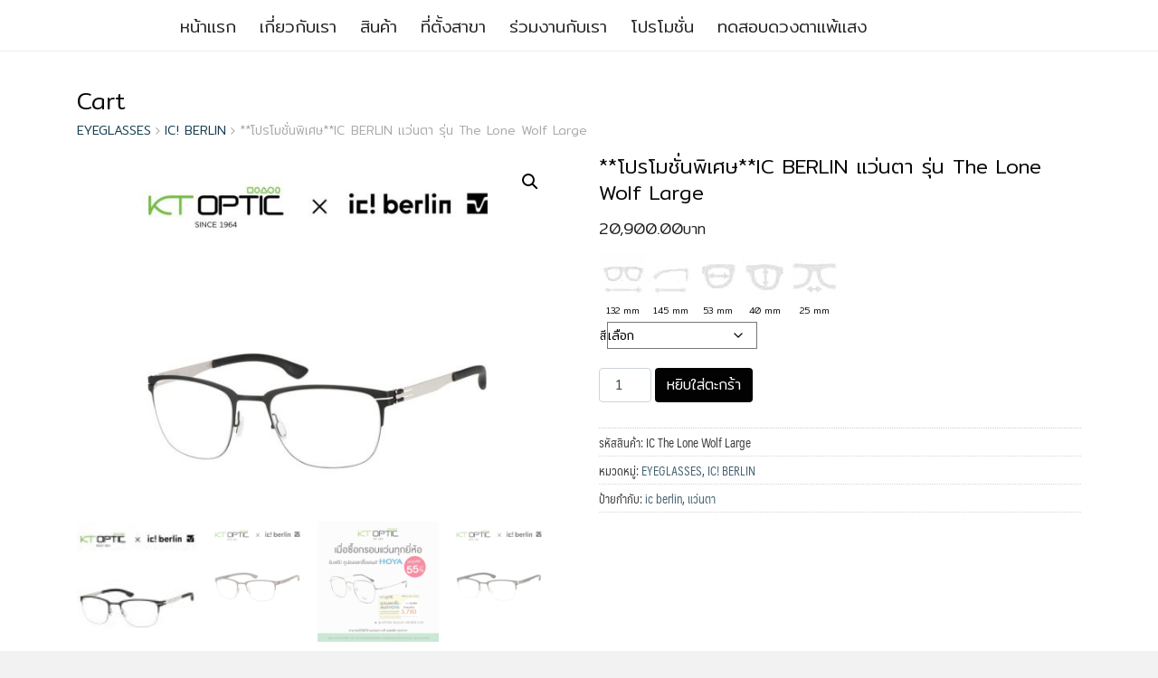

--- FILE ---
content_type: text/html; charset=UTF-8
request_url: https://www.ktoptic.com/shop/eyewear/ic-berlin/the-lone-wolf-large/
body_size: 46500
content:
<!DOCTYPE html>
<html lang="th" prefix="og: https://ogp.me/ns#">
<head><meta charset="UTF-8"><script>if(navigator.userAgent.match(/MSIE|Internet Explorer/i)||navigator.userAgent.match(/Trident\/7\..*?rv:11/i)){var href=document.location.href;if(!href.match(/[?&]nowprocket/)){if(href.indexOf("?")==-1){if(href.indexOf("#")==-1){document.location.href=href+"?nowprocket=1"}else{document.location.href=href.replace("#","?nowprocket=1#")}}else{if(href.indexOf("#")==-1){document.location.href=href+"&nowprocket=1"}else{document.location.href=href.replace("#","&nowprocket=1#")}}}}</script><script>(()=>{class RocketLazyLoadScripts{constructor(){this.v="2.0.4",this.userEvents=["keydown","keyup","mousedown","mouseup","mousemove","mouseover","mouseout","touchmove","touchstart","touchend","touchcancel","wheel","click","dblclick","input"],this.attributeEvents=["onblur","onclick","oncontextmenu","ondblclick","onfocus","onmousedown","onmouseenter","onmouseleave","onmousemove","onmouseout","onmouseover","onmouseup","onmousewheel","onscroll","onsubmit"]}async t(){this.i(),this.o(),/iP(ad|hone)/.test(navigator.userAgent)&&this.h(),this.u(),this.l(this),this.m(),this.k(this),this.p(this),this._(),await Promise.all([this.R(),this.L()]),this.lastBreath=Date.now(),this.S(this),this.P(),this.D(),this.O(),this.M(),await this.C(this.delayedScripts.normal),await this.C(this.delayedScripts.defer),await this.C(this.delayedScripts.async),await this.T(),await this.F(),await this.j(),await this.A(),window.dispatchEvent(new Event("rocket-allScriptsLoaded")),this.everythingLoaded=!0,this.lastTouchEnd&&await new Promise(t=>setTimeout(t,500-Date.now()+this.lastTouchEnd)),this.I(),this.H(),this.U(),this.W()}i(){this.CSPIssue=sessionStorage.getItem("rocketCSPIssue"),document.addEventListener("securitypolicyviolation",t=>{this.CSPIssue||"script-src-elem"!==t.violatedDirective||"data"!==t.blockedURI||(this.CSPIssue=!0,sessionStorage.setItem("rocketCSPIssue",!0))},{isRocket:!0})}o(){window.addEventListener("pageshow",t=>{this.persisted=t.persisted,this.realWindowLoadedFired=!0},{isRocket:!0}),window.addEventListener("pagehide",()=>{this.onFirstUserAction=null},{isRocket:!0})}h(){let t;function e(e){t=e}window.addEventListener("touchstart",e,{isRocket:!0}),window.addEventListener("touchend",function i(o){o.changedTouches[0]&&t.changedTouches[0]&&Math.abs(o.changedTouches[0].pageX-t.changedTouches[0].pageX)<10&&Math.abs(o.changedTouches[0].pageY-t.changedTouches[0].pageY)<10&&o.timeStamp-t.timeStamp<200&&(window.removeEventListener("touchstart",e,{isRocket:!0}),window.removeEventListener("touchend",i,{isRocket:!0}),"INPUT"===o.target.tagName&&"text"===o.target.type||(o.target.dispatchEvent(new TouchEvent("touchend",{target:o.target,bubbles:!0})),o.target.dispatchEvent(new MouseEvent("mouseover",{target:o.target,bubbles:!0})),o.target.dispatchEvent(new PointerEvent("click",{target:o.target,bubbles:!0,cancelable:!0,detail:1,clientX:o.changedTouches[0].clientX,clientY:o.changedTouches[0].clientY})),event.preventDefault()))},{isRocket:!0})}q(t){this.userActionTriggered||("mousemove"!==t.type||this.firstMousemoveIgnored?"keyup"===t.type||"mouseover"===t.type||"mouseout"===t.type||(this.userActionTriggered=!0,this.onFirstUserAction&&this.onFirstUserAction()):this.firstMousemoveIgnored=!0),"click"===t.type&&t.preventDefault(),t.stopPropagation(),t.stopImmediatePropagation(),"touchstart"===this.lastEvent&&"touchend"===t.type&&(this.lastTouchEnd=Date.now()),"click"===t.type&&(this.lastTouchEnd=0),this.lastEvent=t.type,t.composedPath&&t.composedPath()[0].getRootNode()instanceof ShadowRoot&&(t.rocketTarget=t.composedPath()[0]),this.savedUserEvents.push(t)}u(){this.savedUserEvents=[],this.userEventHandler=this.q.bind(this),this.userEvents.forEach(t=>window.addEventListener(t,this.userEventHandler,{passive:!1,isRocket:!0})),document.addEventListener("visibilitychange",this.userEventHandler,{isRocket:!0})}U(){this.userEvents.forEach(t=>window.removeEventListener(t,this.userEventHandler,{passive:!1,isRocket:!0})),document.removeEventListener("visibilitychange",this.userEventHandler,{isRocket:!0}),this.savedUserEvents.forEach(t=>{(t.rocketTarget||t.target).dispatchEvent(new window[t.constructor.name](t.type,t))})}m(){const t="return false",e=Array.from(this.attributeEvents,t=>"data-rocket-"+t),i="["+this.attributeEvents.join("],[")+"]",o="[data-rocket-"+this.attributeEvents.join("],[data-rocket-")+"]",s=(e,i,o)=>{o&&o!==t&&(e.setAttribute("data-rocket-"+i,o),e["rocket"+i]=new Function("event",o),e.setAttribute(i,t))};new MutationObserver(t=>{for(const n of t)"attributes"===n.type&&(n.attributeName.startsWith("data-rocket-")||this.everythingLoaded?n.attributeName.startsWith("data-rocket-")&&this.everythingLoaded&&this.N(n.target,n.attributeName.substring(12)):s(n.target,n.attributeName,n.target.getAttribute(n.attributeName))),"childList"===n.type&&n.addedNodes.forEach(t=>{if(t.nodeType===Node.ELEMENT_NODE)if(this.everythingLoaded)for(const i of[t,...t.querySelectorAll(o)])for(const t of i.getAttributeNames())e.includes(t)&&this.N(i,t.substring(12));else for(const e of[t,...t.querySelectorAll(i)])for(const t of e.getAttributeNames())this.attributeEvents.includes(t)&&s(e,t,e.getAttribute(t))})}).observe(document,{subtree:!0,childList:!0,attributeFilter:[...this.attributeEvents,...e]})}I(){this.attributeEvents.forEach(t=>{document.querySelectorAll("[data-rocket-"+t+"]").forEach(e=>{this.N(e,t)})})}N(t,e){const i=t.getAttribute("data-rocket-"+e);i&&(t.setAttribute(e,i),t.removeAttribute("data-rocket-"+e))}k(t){Object.defineProperty(HTMLElement.prototype,"onclick",{get(){return this.rocketonclick||null},set(e){this.rocketonclick=e,this.setAttribute(t.everythingLoaded?"onclick":"data-rocket-onclick","this.rocketonclick(event)")}})}S(t){function e(e,i){let o=e[i];e[i]=null,Object.defineProperty(e,i,{get:()=>o,set(s){t.everythingLoaded?o=s:e["rocket"+i]=o=s}})}e(document,"onreadystatechange"),e(window,"onload"),e(window,"onpageshow");try{Object.defineProperty(document,"readyState",{get:()=>t.rocketReadyState,set(e){t.rocketReadyState=e},configurable:!0}),document.readyState="loading"}catch(t){console.log("WPRocket DJE readyState conflict, bypassing")}}l(t){this.originalAddEventListener=EventTarget.prototype.addEventListener,this.originalRemoveEventListener=EventTarget.prototype.removeEventListener,this.savedEventListeners=[],EventTarget.prototype.addEventListener=function(e,i,o){o&&o.isRocket||!t.B(e,this)&&!t.userEvents.includes(e)||t.B(e,this)&&!t.userActionTriggered||e.startsWith("rocket-")||t.everythingLoaded?t.originalAddEventListener.call(this,e,i,o):(t.savedEventListeners.push({target:this,remove:!1,type:e,func:i,options:o}),"mouseenter"!==e&&"mouseleave"!==e||t.originalAddEventListener.call(this,e,t.savedUserEvents.push,o))},EventTarget.prototype.removeEventListener=function(e,i,o){o&&o.isRocket||!t.B(e,this)&&!t.userEvents.includes(e)||t.B(e,this)&&!t.userActionTriggered||e.startsWith("rocket-")||t.everythingLoaded?t.originalRemoveEventListener.call(this,e,i,o):t.savedEventListeners.push({target:this,remove:!0,type:e,func:i,options:o})}}J(t,e){this.savedEventListeners=this.savedEventListeners.filter(i=>{let o=i.type,s=i.target||window;return e!==o||t!==s||(this.B(o,s)&&(i.type="rocket-"+o),this.$(i),!1)})}H(){EventTarget.prototype.addEventListener=this.originalAddEventListener,EventTarget.prototype.removeEventListener=this.originalRemoveEventListener,this.savedEventListeners.forEach(t=>this.$(t))}$(t){t.remove?this.originalRemoveEventListener.call(t.target,t.type,t.func,t.options):this.originalAddEventListener.call(t.target,t.type,t.func,t.options)}p(t){let e;function i(e){return t.everythingLoaded?e:e.split(" ").map(t=>"load"===t||t.startsWith("load.")?"rocket-jquery-load":t).join(" ")}function o(o){function s(e){const s=o.fn[e];o.fn[e]=o.fn.init.prototype[e]=function(){return this[0]===window&&t.userActionTriggered&&("string"==typeof arguments[0]||arguments[0]instanceof String?arguments[0]=i(arguments[0]):"object"==typeof arguments[0]&&Object.keys(arguments[0]).forEach(t=>{const e=arguments[0][t];delete arguments[0][t],arguments[0][i(t)]=e})),s.apply(this,arguments),this}}if(o&&o.fn&&!t.allJQueries.includes(o)){const e={DOMContentLoaded:[],"rocket-DOMContentLoaded":[]};for(const t in e)document.addEventListener(t,()=>{e[t].forEach(t=>t())},{isRocket:!0});o.fn.ready=o.fn.init.prototype.ready=function(i){function s(){parseInt(o.fn.jquery)>2?setTimeout(()=>i.bind(document)(o)):i.bind(document)(o)}return"function"==typeof i&&(t.realDomReadyFired?!t.userActionTriggered||t.fauxDomReadyFired?s():e["rocket-DOMContentLoaded"].push(s):e.DOMContentLoaded.push(s)),o([])},s("on"),s("one"),s("off"),t.allJQueries.push(o)}e=o}t.allJQueries=[],o(window.jQuery),Object.defineProperty(window,"jQuery",{get:()=>e,set(t){o(t)}})}P(){const t=new Map;document.write=document.writeln=function(e){const i=document.currentScript,o=document.createRange(),s=i.parentElement;let n=t.get(i);void 0===n&&(n=i.nextSibling,t.set(i,n));const c=document.createDocumentFragment();o.setStart(c,0),c.appendChild(o.createContextualFragment(e)),s.insertBefore(c,n)}}async R(){return new Promise(t=>{this.userActionTriggered?t():this.onFirstUserAction=t})}async L(){return new Promise(t=>{document.addEventListener("DOMContentLoaded",()=>{this.realDomReadyFired=!0,t()},{isRocket:!0})})}async j(){return this.realWindowLoadedFired?Promise.resolve():new Promise(t=>{window.addEventListener("load",t,{isRocket:!0})})}M(){this.pendingScripts=[];this.scriptsMutationObserver=new MutationObserver(t=>{for(const e of t)e.addedNodes.forEach(t=>{"SCRIPT"!==t.tagName||t.noModule||t.isWPRocket||this.pendingScripts.push({script:t,promise:new Promise(e=>{const i=()=>{const i=this.pendingScripts.findIndex(e=>e.script===t);i>=0&&this.pendingScripts.splice(i,1),e()};t.addEventListener("load",i,{isRocket:!0}),t.addEventListener("error",i,{isRocket:!0}),setTimeout(i,1e3)})})})}),this.scriptsMutationObserver.observe(document,{childList:!0,subtree:!0})}async F(){await this.X(),this.pendingScripts.length?(await this.pendingScripts[0].promise,await this.F()):this.scriptsMutationObserver.disconnect()}D(){this.delayedScripts={normal:[],async:[],defer:[]},document.querySelectorAll("script[type$=rocketlazyloadscript]").forEach(t=>{t.hasAttribute("data-rocket-src")?t.hasAttribute("async")&&!1!==t.async?this.delayedScripts.async.push(t):t.hasAttribute("defer")&&!1!==t.defer||"module"===t.getAttribute("data-rocket-type")?this.delayedScripts.defer.push(t):this.delayedScripts.normal.push(t):this.delayedScripts.normal.push(t)})}async _(){await this.L();let t=[];document.querySelectorAll("script[type$=rocketlazyloadscript][data-rocket-src]").forEach(e=>{let i=e.getAttribute("data-rocket-src");if(i&&!i.startsWith("data:")){i.startsWith("//")&&(i=location.protocol+i);try{const o=new URL(i).origin;o!==location.origin&&t.push({src:o,crossOrigin:e.crossOrigin||"module"===e.getAttribute("data-rocket-type")})}catch(t){}}}),t=[...new Map(t.map(t=>[JSON.stringify(t),t])).values()],this.Y(t,"preconnect")}async G(t){if(await this.K(),!0!==t.noModule||!("noModule"in HTMLScriptElement.prototype))return new Promise(e=>{let i;function o(){(i||t).setAttribute("data-rocket-status","executed"),e()}try{if(navigator.userAgent.includes("Firefox/")||""===navigator.vendor||this.CSPIssue)i=document.createElement("script"),[...t.attributes].forEach(t=>{let e=t.nodeName;"type"!==e&&("data-rocket-type"===e&&(e="type"),"data-rocket-src"===e&&(e="src"),i.setAttribute(e,t.nodeValue))}),t.text&&(i.text=t.text),t.nonce&&(i.nonce=t.nonce),i.hasAttribute("src")?(i.addEventListener("load",o,{isRocket:!0}),i.addEventListener("error",()=>{i.setAttribute("data-rocket-status","failed-network"),e()},{isRocket:!0}),setTimeout(()=>{i.isConnected||e()},1)):(i.text=t.text,o()),i.isWPRocket=!0,t.parentNode.replaceChild(i,t);else{const i=t.getAttribute("data-rocket-type"),s=t.getAttribute("data-rocket-src");i?(t.type=i,t.removeAttribute("data-rocket-type")):t.removeAttribute("type"),t.addEventListener("load",o,{isRocket:!0}),t.addEventListener("error",i=>{this.CSPIssue&&i.target.src.startsWith("data:")?(console.log("WPRocket: CSP fallback activated"),t.removeAttribute("src"),this.G(t).then(e)):(t.setAttribute("data-rocket-status","failed-network"),e())},{isRocket:!0}),s?(t.fetchPriority="high",t.removeAttribute("data-rocket-src"),t.src=s):t.src="data:text/javascript;base64,"+window.btoa(unescape(encodeURIComponent(t.text)))}}catch(i){t.setAttribute("data-rocket-status","failed-transform"),e()}});t.setAttribute("data-rocket-status","skipped")}async C(t){const e=t.shift();return e?(e.isConnected&&await this.G(e),this.C(t)):Promise.resolve()}O(){this.Y([...this.delayedScripts.normal,...this.delayedScripts.defer,...this.delayedScripts.async],"preload")}Y(t,e){this.trash=this.trash||[];let i=!0;var o=document.createDocumentFragment();t.forEach(t=>{const s=t.getAttribute&&t.getAttribute("data-rocket-src")||t.src;if(s&&!s.startsWith("data:")){const n=document.createElement("link");n.href=s,n.rel=e,"preconnect"!==e&&(n.as="script",n.fetchPriority=i?"high":"low"),t.getAttribute&&"module"===t.getAttribute("data-rocket-type")&&(n.crossOrigin=!0),t.crossOrigin&&(n.crossOrigin=t.crossOrigin),t.integrity&&(n.integrity=t.integrity),t.nonce&&(n.nonce=t.nonce),o.appendChild(n),this.trash.push(n),i=!1}}),document.head.appendChild(o)}W(){this.trash.forEach(t=>t.remove())}async T(){try{document.readyState="interactive"}catch(t){}this.fauxDomReadyFired=!0;try{await this.K(),this.J(document,"readystatechange"),document.dispatchEvent(new Event("rocket-readystatechange")),await this.K(),document.rocketonreadystatechange&&document.rocketonreadystatechange(),await this.K(),this.J(document,"DOMContentLoaded"),document.dispatchEvent(new Event("rocket-DOMContentLoaded")),await this.K(),this.J(window,"DOMContentLoaded"),window.dispatchEvent(new Event("rocket-DOMContentLoaded"))}catch(t){console.error(t)}}async A(){try{document.readyState="complete"}catch(t){}try{await this.K(),this.J(document,"readystatechange"),document.dispatchEvent(new Event("rocket-readystatechange")),await this.K(),document.rocketonreadystatechange&&document.rocketonreadystatechange(),await this.K(),this.J(window,"load"),window.dispatchEvent(new Event("rocket-load")),await this.K(),window.rocketonload&&window.rocketonload(),await this.K(),this.allJQueries.forEach(t=>t(window).trigger("rocket-jquery-load")),await this.K(),this.J(window,"pageshow");const t=new Event("rocket-pageshow");t.persisted=this.persisted,window.dispatchEvent(t),await this.K(),window.rocketonpageshow&&window.rocketonpageshow({persisted:this.persisted})}catch(t){console.error(t)}}async K(){Date.now()-this.lastBreath>45&&(await this.X(),this.lastBreath=Date.now())}async X(){return document.hidden?new Promise(t=>setTimeout(t)):new Promise(t=>requestAnimationFrame(t))}B(t,e){return e===document&&"readystatechange"===t||(e===document&&"DOMContentLoaded"===t||(e===window&&"DOMContentLoaded"===t||(e===window&&"load"===t||e===window&&"pageshow"===t)))}static run(){(new RocketLazyLoadScripts).t()}}RocketLazyLoadScripts.run()})();</script>
	
	<meta name="viewport" content="width=device-width, initial-scale=1">
	<link rel="profile" href="https://gmpg.org/xfn/11">
	
<!-- Google Tag Manager for WordPress by gtm4wp.com -->
<script data-cfasync="false" data-pagespeed-no-defer>
	var gtm4wp_datalayer_name = "dataLayer";
	var dataLayer = dataLayer || [];
	const gtm4wp_use_sku_instead = 0;
	const gtm4wp_currency = 'THB';
	const gtm4wp_product_per_impression = 0;
	const gtm4wp_clear_ecommerce = false;
	const gtm4wp_datalayer_max_timeout = 2000;
</script>
<!-- End Google Tag Manager for WordPress by gtm4wp.com -->
<!-- Google Tag Manager by PYS -->
    <script type="rocketlazyloadscript" data-cfasync="false" data-pagespeed-no-defer>
	    window.dataLayerPYS = window.dataLayerPYS || [];
	</script>
<!-- End Google Tag Manager by PYS -->
	<!-- This site is optimized with the Yoast SEO plugin v26.7 - https://yoast.com/wordpress/plugins/seo/ -->
	<title>IC BERLIN แว่นตา รุ่น The Lone Wolf Large</title>
<link data-rocket-preload as="style" href="https://fonts.googleapis.com/css?family=Dosis%3Ainherit%2C400%7CMitr%3A300&#038;subset=latin%2Clatin-ext&#038;display=swap" rel="preload">
<link href="https://fonts.googleapis.com/css?family=Dosis%3Ainherit%2C400%7CMitr%3A300&#038;subset=latin%2Clatin-ext&#038;display=swap" media="print" onload="this.media=&#039;all&#039;" rel="stylesheet">
<noscript data-wpr-hosted-gf-parameters=""><link rel="stylesheet" href="https://fonts.googleapis.com/css?family=Dosis%3Ainherit%2C400%7CMitr%3A300&#038;subset=latin%2Clatin-ext&#038;display=swap"></noscript>
	<meta name="description" content="แว่นสายตา IC BERLIN ออกแบบและผลิตแว่นตาและแว่นกันแดดที่โดดเด่นแบบไม่มีสกรูสำหรับผู้ชายและผู้หญิง ผลิตในประเทศเยอรมนีในกรุงเบอร์ลิน" />
	<link rel="canonical" href="https://www.ktoptic.com/shop/eyewear/ic-berlin/the-lone-wolf-large/" />
	<meta property="og:locale" content="th_TH" />
	<meta property="og:type" content="article" />
	<meta property="og:title" content="IC BERLIN แว่นตา รุ่น The Lone Wolf Large" />
	<meta property="og:description" content="แว่นสายตา IC BERLIN ออกแบบและผลิตแว่นตาและแว่นกันแดดที่โดดเด่นแบบไม่มีสกรูสำหรับผู้ชายและผู้หญิง ผลิตในประเทศเยอรมนีในกรุงเบอร์ลิน" />
	<meta property="og:url" content="https://www.ktoptic.com/shop/eyewear/ic-berlin/the-lone-wolf-large/" />
	<meta property="article:publisher" content="https://www.facebook.com/KTopticofficialpage/" />
	<meta property="article:modified_time" content="2025-10-28T07:04:28+00:00" />
	<meta property="og:image" content="https://www.ktoptic.com/wp-content/uploads/2023/02/IC-the-lone-wolf-large-black-pearl-1-e1676618227831.jpg" />
	<meta property="og:image:width" content="1030" />
	<meta property="og:image:height" content="769" />
	<meta property="og:image:type" content="image/jpeg" />
	<meta name="twitter:card" content="summary_large_image" />
	<meta name="twitter:site" content="@KT_OPTIC" />
	<meta name="twitter:label1" content="Est. reading time" />
	<meta name="twitter:data1" content="1 นาที" />
	<script type="application/ld+json" class="yoast-schema-graph">{"@context":"https://schema.org","@graph":[{"@type":"WebPage","@id":"https://www.ktoptic.com/shop/eyewear/ic-berlin/the-lone-wolf-large/","url":"https://www.ktoptic.com/shop/eyewear/ic-berlin/the-lone-wolf-large/","name":"IC BERLIN แว่นตา รุ่น The Lone Wolf Large","isPartOf":{"@id":"https://www.ktoptic.com/#website"},"primaryImageOfPage":{"@id":"https://www.ktoptic.com/shop/eyewear/ic-berlin/the-lone-wolf-large/#primaryimage"},"image":{"@id":"https://www.ktoptic.com/shop/eyewear/ic-berlin/the-lone-wolf-large/#primaryimage"},"thumbnailUrl":"https://www.ktoptic.com/wp-content/uploads/2023/02/IC-the-lone-wolf-large-black-pearl-1-e1676618227831.jpg","datePublished":"2023-02-17T07:02:03+00:00","dateModified":"2025-10-28T07:04:28+00:00","description":"แว่นสายตา IC BERLIN ออกแบบและผลิตแว่นตาและแว่นกันแดดที่โดดเด่นแบบไม่มีสกรูสำหรับผู้ชายและผู้หญิง ผลิตในประเทศเยอรมนีในกรุงเบอร์ลิน","breadcrumb":{"@id":"https://www.ktoptic.com/shop/eyewear/ic-berlin/the-lone-wolf-large/#breadcrumb"},"inLanguage":"th","potentialAction":[{"@type":"ReadAction","target":["https://www.ktoptic.com/shop/eyewear/ic-berlin/the-lone-wolf-large/"]}]},{"@type":"ImageObject","inLanguage":"th","@id":"https://www.ktoptic.com/shop/eyewear/ic-berlin/the-lone-wolf-large/#primaryimage","url":"https://www.ktoptic.com/wp-content/uploads/2023/02/IC-the-lone-wolf-large-black-pearl-1-e1676618227831.jpg","contentUrl":"https://www.ktoptic.com/wp-content/uploads/2023/02/IC-the-lone-wolf-large-black-pearl-1-e1676618227831.jpg","width":1030,"height":769},{"@type":"BreadcrumbList","@id":"https://www.ktoptic.com/shop/eyewear/ic-berlin/the-lone-wolf-large/#breadcrumb","itemListElement":[{"@type":"ListItem","position":1,"name":"Home","item":"https://www.ktoptic.com/"},{"@type":"ListItem","position":2,"name":"Cart","item":"https://www.ktoptic.com/cart-2/"},{"@type":"ListItem","position":3,"name":"**โปรโมชั่นพิเศษ**IC BERLIN แว่นตา รุ่น The Lone Wolf Large"}]},{"@type":"WebSite","@id":"https://www.ktoptic.com/#website","url":"https://www.ktoptic.com/","name":"KT OPTIC ร้านแว่นตา ศูนย์เลนส์โปรเกรสซีฟ แว่นตา แว่นกันแดด และคอนแทคเลนส์","description":"KT OPTIC ร้านแว่นตา จำหน่าย แว่นตา แว่นกันแดด คอนแทคเลนส์ และเลนส์โปรเกรสซีฟ พร้อมบริการตรวจวัดสายตาฟรีทุกสาขาทั่วประเทศ","publisher":{"@id":"https://www.ktoptic.com/#organization"},"alternateName":"KT OPTIC ร้านแว่นตา","potentialAction":[{"@type":"SearchAction","target":{"@type":"EntryPoint","urlTemplate":"https://www.ktoptic.com/?s={search_term_string}"},"query-input":{"@type":"PropertyValueSpecification","valueRequired":true,"valueName":"search_term_string"}}],"inLanguage":"th"},{"@type":"Organization","@id":"https://www.ktoptic.com/#organization","name":"KTOptic","url":"https://www.ktoptic.com/","logo":{"@type":"ImageObject","inLanguage":"th","@id":"https://www.ktoptic.com/#/schema/logo/image/","url":"https://www.ktoptic.com/wp-content/uploads/2019/10/LOGO_KT-B-720.jpg","contentUrl":"https://www.ktoptic.com/wp-content/uploads/2019/10/LOGO_KT-B-720.jpg","width":720,"height":720,"caption":"KTOptic"},"image":{"@id":"https://www.ktoptic.com/#/schema/logo/image/"},"sameAs":["https://www.facebook.com/KTopticofficialpage/","https://x.com/KT_OPTIC","https://www.instagram.com/kt_optic/","https://www.pinterest.com/ktoptic/","https://www.youtube.com/@ktoptic1964"]}]}</script>
	<!-- / Yoast SEO plugin. -->



<!-- Search Engine Optimization by Rank Math - https://rankmath.com/ -->
<title>IC BERLIN แว่นตา รุ่น The Lone Wolf Large</title>
<meta name="description" content="แว่นสายตา IC BERLIN ออกแบบและผลิตแว่นตาและแว่นกันแดดที่โดดเด่นแบบไม่มีสกรูสำหรับผู้ชายและผู้หญิง ผลิตในประเทศเยอรมนีในกรุงเบอร์ลิน"/>
<meta name="robots" content="follow, index, max-snippet:-1, max-video-preview:-1, max-image-preview:large"/>
<link rel="canonical" href="https://www.ktoptic.com/shop/eyewear/ic-berlin/the-lone-wolf-large/" />
<meta property="og:locale" content="th_TH" />
<meta property="og:type" content="product" />
<meta property="og:title" content="IC BERLIN แว่นตา รุ่น The Lone Wolf Large" />
<meta property="og:description" content="แว่นสายตา IC BERLIN ออกแบบและผลิตแว่นตาและแว่นกันแดดที่โดดเด่นแบบไม่มีสกรูสำหรับผู้ชายและผู้หญิง ผลิตในประเทศเยอรมนีในกรุงเบอร์ลิน" />
<meta property="og:url" content="https://www.ktoptic.com/shop/eyewear/ic-berlin/the-lone-wolf-large/" />
<meta property="og:site_name" content="KT OPTIC ร้านแว่นตา ศูนย์เลนส์โปรเกรสซีฟ แว่นตา แว่นกันแดด และคอนแทคเลนส์" />
<meta property="og:updated_time" content="2025-10-28T14:04:28+07:00" />
<meta property="og:image" content="https://www.ktoptic.com/wp-content/uploads/2023/02/IC-the-lone-wolf-large-black-pearl-1-e1676618227831.jpg" />
<meta property="og:image:secure_url" content="https://www.ktoptic.com/wp-content/uploads/2023/02/IC-the-lone-wolf-large-black-pearl-1-e1676618227831.jpg" />
<meta property="og:image:width" content="1030" />
<meta property="og:image:height" content="769" />
<meta property="og:image:alt" content="ic berlin" />
<meta property="og:image:type" content="image/jpeg" />
<meta property="product:availability" content="instock" />
<meta name="twitter:card" content="summary_large_image" />
<meta name="twitter:title" content="IC BERLIN แว่นตา รุ่น The Lone Wolf Large" />
<meta name="twitter:description" content="แว่นสายตา IC BERLIN ออกแบบและผลิตแว่นตาและแว่นกันแดดที่โดดเด่นแบบไม่มีสกรูสำหรับผู้ชายและผู้หญิง ผลิตในประเทศเยอรมนีในกรุงเบอร์ลิน" />
<meta name="twitter:site" content="@KT_OPTIC" />
<meta name="twitter:creator" content="@KT_OPTIC" />
<meta name="twitter:image" content="https://www.ktoptic.com/wp-content/uploads/2023/02/IC-the-lone-wolf-large-black-pearl-1-e1676618227831.jpg" />
<meta name="twitter:label1" content="Price" />
<meta name="twitter:data1" content="20,900.00&#3647;" />
<meta name="twitter:label2" content="Availability" />
<meta name="twitter:data2" content="In stock" />
<script type="application/ld+json" class="rank-math-schema">{"@context":"https://schema.org","@graph":[{"@type":"Organization","@id":"https://www.ktoptic.com/#organization","url":"https://www.ktoptic.com","sameAs":["https://www.facebook.com/KTopticofficialpage/","https://twitter.com/KT_OPTIC","https://www.instagram.com/kt_optic/","https://www.pinterest.com/ktoptic/","https://www.youtube.com/@ktoptic1964"],"logo":{"@type":"ImageObject","@id":"https://www.ktoptic.com/#logo","url":"https://www.ktoptic.com/wp-content/uploads/2025/01/cropped-logo-kt-200x49_0.png","contentUrl":"https://www.ktoptic.com/wp-content/uploads/2025/01/cropped-logo-kt-200x49_0.png","caption":"KT OPTIC \u0e23\u0e49\u0e32\u0e19\u0e41\u0e27\u0e48\u0e19\u0e15\u0e32 \u0e28\u0e39\u0e19\u0e22\u0e4c\u0e40\u0e25\u0e19\u0e2a\u0e4c\u0e42\u0e1b\u0e23\u0e40\u0e01\u0e23\u0e2a\u0e0b\u0e35\u0e1f \u0e41\u0e27\u0e48\u0e19\u0e15\u0e32 \u0e41\u0e27\u0e48\u0e19\u0e01\u0e31\u0e19\u0e41\u0e14\u0e14 \u0e41\u0e25\u0e30\u0e04\u0e2d\u0e19\u0e41\u0e17\u0e04\u0e40\u0e25\u0e19\u0e2a\u0e4c","inLanguage":"th","width":"200","height":"49"}},{"@type":"WebSite","@id":"https://www.ktoptic.com/#website","url":"https://www.ktoptic.com","name":"KT OPTIC \u0e23\u0e49\u0e32\u0e19\u0e41\u0e27\u0e48\u0e19\u0e15\u0e32 \u0e28\u0e39\u0e19\u0e22\u0e4c\u0e40\u0e25\u0e19\u0e2a\u0e4c\u0e42\u0e1b\u0e23\u0e40\u0e01\u0e23\u0e2a\u0e0b\u0e35\u0e1f \u0e41\u0e27\u0e48\u0e19\u0e15\u0e32 \u0e41\u0e27\u0e48\u0e19\u0e01\u0e31\u0e19\u0e41\u0e14\u0e14 \u0e41\u0e25\u0e30\u0e04\u0e2d\u0e19\u0e41\u0e17\u0e04\u0e40\u0e25\u0e19\u0e2a\u0e4c","alternateName":"KT OPTIC \u0e23\u0e49\u0e32\u0e19\u0e41\u0e27\u0e48\u0e19\u0e15\u0e32","publisher":{"@id":"https://www.ktoptic.com/#organization"},"inLanguage":"th"},{"@type":"ImageObject","@id":"https://www.ktoptic.com/wp-content/uploads/2023/02/IC-the-lone-wolf-large-black-pearl-1-e1676618227831.jpg","url":"https://www.ktoptic.com/wp-content/uploads/2023/02/IC-the-lone-wolf-large-black-pearl-1-e1676618227831.jpg","width":"1030","height":"769","inLanguage":"th"},{"@type":"ItemPage","@id":"https://www.ktoptic.com/shop/eyewear/ic-berlin/the-lone-wolf-large/#webpage","url":"https://www.ktoptic.com/shop/eyewear/ic-berlin/the-lone-wolf-large/","name":"IC BERLIN \u0e41\u0e27\u0e48\u0e19\u0e15\u0e32 \u0e23\u0e38\u0e48\u0e19 The Lone Wolf Large","datePublished":"2023-02-17T14:02:03+07:00","dateModified":"2025-10-28T14:04:28+07:00","isPartOf":{"@id":"https://www.ktoptic.com/#website"},"primaryImageOfPage":{"@id":"https://www.ktoptic.com/wp-content/uploads/2023/02/IC-the-lone-wolf-large-black-pearl-1-e1676618227831.jpg"},"inLanguage":"th"},{"@type":"Product","name":"IC BERLIN \u0e41\u0e27\u0e48\u0e19\u0e15\u0e32 \u0e23\u0e38\u0e48\u0e19 The Lone Wolf Large","description":"\u0e41\u0e27\u0e48\u0e19\u0e2a\u0e32\u0e22\u0e15\u0e32 IC BERLIN \u0e2d\u0e2d\u0e01\u0e41\u0e1a\u0e1a\u0e41\u0e25\u0e30\u0e1c\u0e25\u0e34\u0e15\u0e41\u0e27\u0e48\u0e19\u0e15\u0e32\u0e41\u0e25\u0e30\u0e41\u0e27\u0e48\u0e19\u0e01\u0e31\u0e19\u0e41\u0e14\u0e14\u0e17\u0e35\u0e48\u0e42\u0e14\u0e14\u0e40\u0e14\u0e48\u0e19\u0e41\u0e1a\u0e1a\u0e44\u0e21\u0e48\u0e21\u0e35\u0e2a\u0e01\u0e23\u0e39\u0e2a\u0e33\u0e2b\u0e23\u0e31\u0e1a\u0e1c\u0e39\u0e49\u0e0a\u0e32\u0e22\u0e41\u0e25\u0e30\u0e1c\u0e39\u0e49\u0e2b\u0e0d\u0e34\u0e07 \u0e1c\u0e25\u0e34\u0e15\u0e43\u0e19\u0e1b\u0e23\u0e30\u0e40\u0e17\u0e28\u0e40\u0e22\u0e2d\u0e23\u0e21\u0e19\u0e35\u0e43\u0e19\u0e01\u0e23\u0e38\u0e07\u0e40\u0e1a\u0e2d\u0e23\u0e4c\u0e25\u0e34\u0e19","sku":"IC The Lone Wolf Large","category":"EYEGLASSES","mainEntityOfPage":{"@id":"https://www.ktoptic.com/shop/eyewear/ic-berlin/the-lone-wolf-large/#webpage"},"image":[{"@type":"ImageObject","url":"https://www.ktoptic.com/wp-content/uploads/2023/02/IC-the-lone-wolf-large-black-pearl-1-e1676618227831.jpg","height":"769","width":"1030"},{"@type":"ImageObject","url":"https://www.ktoptic.com/wp-content/uploads/2023/02/IC-the-lone-wolf-large-graphite-warm-grey.jpg","height":"1030","width":"1030"},{"@type":"ImageObject","url":"https://www.ktoptic.com/wp-content/uploads/2023/03/\u0e04\u0e39\u0e1b\u0e2d\u0e07\u0e2a\u0e48\u0e27\u0e19\u0e25\u0e14-webp.webp","height":"1301","width":"1301"},{"@type":"ImageObject","url":"https://www.ktoptic.com/wp-content/uploads/2023/02/IC-the-lone-wolf-large-rose-black-pop.jpg","height":"1030","width":"1030"}],"offers":{"@type":"Offer","price":"20900.00","priceValidUntil":"2027-12-31","priceSpecification":{"price":"20900.00","priceCurrency":"THB","valueAddedTaxIncluded":"false"},"priceCurrency":"THB","availability":"http://schema.org/InStock","seller":{"@type":"Organization","@id":"https://www.ktoptic.com/","name":"KT OPTIC \u0e23\u0e49\u0e32\u0e19\u0e41\u0e27\u0e48\u0e19\u0e15\u0e32 \u0e28\u0e39\u0e19\u0e22\u0e4c\u0e40\u0e25\u0e19\u0e2a\u0e4c\u0e42\u0e1b\u0e23\u0e40\u0e01\u0e23\u0e2a\u0e0b\u0e35\u0e1f \u0e41\u0e27\u0e48\u0e19\u0e15\u0e32 \u0e41\u0e27\u0e48\u0e19\u0e01\u0e31\u0e19\u0e41\u0e14\u0e14 \u0e41\u0e25\u0e30\u0e04\u0e2d\u0e19\u0e41\u0e17\u0e04\u0e40\u0e25\u0e19\u0e2a\u0e4c","url":"https://www.ktoptic.com","logo":"https://www.ktoptic.com/wp-content/uploads/2025/01/cropped-logo-kt-200x49_0.png"},"url":"https://www.ktoptic.com/shop/eyewear/ic-berlin/the-lone-wolf-large/"},"@id":"https://www.ktoptic.com/shop/eyewear/ic-berlin/the-lone-wolf-large/#richSnippet"}]}</script>
<!-- /Rank Math WordPress SEO plugin -->

<script type="rocketlazyloadscript" data-rocket-type='application/javascript'  id='pys-version-script'>console.log('PixelYourSite Free version 11.1.5.2');</script>
<link rel='dns-prefetch' href='//fonts.googleapis.com' />
<link href='https://fonts.gstatic.com' crossorigin rel='preconnect' />
<link rel="alternate" type="application/rss+xml" title=" &raquo; ฟีด" href="https://www.ktoptic.com/feed/" />
<link rel="alternate" type="application/rss+xml" title=" &raquo; ฟีดความเห็น" href="https://www.ktoptic.com/comments/feed/" />
<link rel="alternate" type="application/rss+xml" title=" &raquo; **โปรโมชั่นพิเศษ**IC BERLIN แว่นตา รุ่น The Lone Wolf Large ฟีดความเห็น" href="https://www.ktoptic.com/shop/eyewear/ic-berlin/the-lone-wolf-large/feed/" />
<link rel="alternate" title="oEmbed (JSON)" type="application/json+oembed" href="https://www.ktoptic.com/wp-json/oembed/1.0/embed?url=https%3A%2F%2Fwww.ktoptic.com%2Fshop%2Feyewear%2Fic-berlin%2Fthe-lone-wolf-large%2F" />
<link rel="alternate" title="oEmbed (XML)" type="text/xml+oembed" href="https://www.ktoptic.com/wp-json/oembed/1.0/embed?url=https%3A%2F%2Fwww.ktoptic.com%2Fshop%2Feyewear%2Fic-berlin%2Fthe-lone-wolf-large%2F&#038;format=xml" />
		<!-- This site uses the Google Analytics by MonsterInsights plugin v9.11.1 - Using Analytics tracking - https://www.monsterinsights.com/ -->
							<script type="rocketlazyloadscript" data-rocket-src="//www.googletagmanager.com/gtag/js?id=G-DMXZP0H93C"  data-cfasync="false" data-wpfc-render="false" data-rocket-type="text/javascript" async></script>
			<script type="rocketlazyloadscript" data-cfasync="false" data-wpfc-render="false" data-rocket-type="text/javascript">
				var mi_version = '9.11.1';
				var mi_track_user = true;
				var mi_no_track_reason = '';
								var MonsterInsightsDefaultLocations = {"page_location":"https:\/\/www.ktoptic.com\/shop\/eyewear\/ic-berlin\/the-lone-wolf-large\/"};
								if ( typeof MonsterInsightsPrivacyGuardFilter === 'function' ) {
					var MonsterInsightsLocations = (typeof MonsterInsightsExcludeQuery === 'object') ? MonsterInsightsPrivacyGuardFilter( MonsterInsightsExcludeQuery ) : MonsterInsightsPrivacyGuardFilter( MonsterInsightsDefaultLocations );
				} else {
					var MonsterInsightsLocations = (typeof MonsterInsightsExcludeQuery === 'object') ? MonsterInsightsExcludeQuery : MonsterInsightsDefaultLocations;
				}

								var disableStrs = [
										'ga-disable-G-DMXZP0H93C',
									];

				/* Function to detect opted out users */
				function __gtagTrackerIsOptedOut() {
					for (var index = 0; index < disableStrs.length; index++) {
						if (document.cookie.indexOf(disableStrs[index] + '=true') > -1) {
							return true;
						}
					}

					return false;
				}

				/* Disable tracking if the opt-out cookie exists. */
				if (__gtagTrackerIsOptedOut()) {
					for (var index = 0; index < disableStrs.length; index++) {
						window[disableStrs[index]] = true;
					}
				}

				/* Opt-out function */
				function __gtagTrackerOptout() {
					for (var index = 0; index < disableStrs.length; index++) {
						document.cookie = disableStrs[index] + '=true; expires=Thu, 31 Dec 2099 23:59:59 UTC; path=/';
						window[disableStrs[index]] = true;
					}
				}

				if ('undefined' === typeof gaOptout) {
					function gaOptout() {
						__gtagTrackerOptout();
					}
				}
								window.dataLayerPYS = window.dataLayerPYS || [];

				window.MonsterInsightsDualTracker = {
					helpers: {},
					trackers: {},
				};
				if (mi_track_user) {
					function __gtagDataLayer() {
						dataLayer.push(arguments);
					}

					function __gtagTracker(type, name, parameters) {
						if (!parameters) {
							parameters = {};
						}

						if (parameters.send_to) {
							__gtagDataLayer.apply(null, arguments);
							return;
						}

						if (type === 'event') {
														parameters.send_to = monsterinsights_frontend.v4_id;
							var hookName = name;
							if (typeof parameters['event_category'] !== 'undefined') {
								hookName = parameters['event_category'] + ':' + name;
							}

							if (typeof MonsterInsightsDualTracker.trackers[hookName] !== 'undefined') {
								MonsterInsightsDualTracker.trackers[hookName](parameters);
							} else {
								__gtagDataLayer('event', name, parameters);
							}
							
						} else {
							__gtagDataLayer.apply(null, arguments);
						}
					}

					__gtagTracker('js', new Date());
					__gtagTracker('set', {
						'developer_id.dZGIzZG': true,
											});
					if ( MonsterInsightsLocations.page_location ) {
						__gtagTracker('set', MonsterInsightsLocations);
					}
										__gtagTracker('config', 'G-DMXZP0H93C', {"forceSSL":"true","link_attribution":"true"} );
										window.gtag = __gtagTracker;										(function () {
						/* https://developers.google.com/analytics/devguides/collection/analyticsjs/ */
						/* ga and __gaTracker compatibility shim. */
						var noopfn = function () {
							return null;
						};
						var newtracker = function () {
							return new Tracker();
						};
						var Tracker = function () {
							return null;
						};
						var p = Tracker.prototype;
						p.get = noopfn;
						p.set = noopfn;
						p.send = function () {
							var args = Array.prototype.slice.call(arguments);
							args.unshift('send');
							__gaTracker.apply(null, args);
						};
						var __gaTracker = function () {
							var len = arguments.length;
							if (len === 0) {
								return;
							}
							var f = arguments[len - 1];
							if (typeof f !== 'object' || f === null || typeof f.hitCallback !== 'function') {
								if ('send' === arguments[0]) {
									var hitConverted, hitObject = false, action;
									if ('event' === arguments[1]) {
										if ('undefined' !== typeof arguments[3]) {
											hitObject = {
												'eventAction': arguments[3],
												'eventCategory': arguments[2],
												'eventLabel': arguments[4],
												'value': arguments[5] ? arguments[5] : 1,
											}
										}
									}
									if ('pageview' === arguments[1]) {
										if ('undefined' !== typeof arguments[2]) {
											hitObject = {
												'eventAction': 'page_view',
												'page_path': arguments[2],
											}
										}
									}
									if (typeof arguments[2] === 'object') {
										hitObject = arguments[2];
									}
									if (typeof arguments[5] === 'object') {
										Object.assign(hitObject, arguments[5]);
									}
									if ('undefined' !== typeof arguments[1].hitType) {
										hitObject = arguments[1];
										if ('pageview' === hitObject.hitType) {
											hitObject.eventAction = 'page_view';
										}
									}
									if (hitObject) {
										action = 'timing' === arguments[1].hitType ? 'timing_complete' : hitObject.eventAction;
										hitConverted = mapArgs(hitObject);
										__gtagTracker('event', action, hitConverted);
									}
								}
								return;
							}

							function mapArgs(args) {
								var arg, hit = {};
								var gaMap = {
									'eventCategory': 'event_category',
									'eventAction': 'event_action',
									'eventLabel': 'event_label',
									'eventValue': 'event_value',
									'nonInteraction': 'non_interaction',
									'timingCategory': 'event_category',
									'timingVar': 'name',
									'timingValue': 'value',
									'timingLabel': 'event_label',
									'page': 'page_path',
									'location': 'page_location',
									'title': 'page_title',
									'referrer' : 'page_referrer',
								};
								for (arg in args) {
																		if (!(!args.hasOwnProperty(arg) || !gaMap.hasOwnProperty(arg))) {
										hit[gaMap[arg]] = args[arg];
									} else {
										hit[arg] = args[arg];
									}
								}
								return hit;
							}

							try {
								f.hitCallback();
							} catch (ex) {
							}
						};
						__gaTracker.create = newtracker;
						__gaTracker.getByName = newtracker;
						__gaTracker.getAll = function () {
							return [];
						};
						__gaTracker.remove = noopfn;
						__gaTracker.loaded = true;
						window['__gaTracker'] = __gaTracker;
					})();
									} else {
										console.log("");
					(function () {
						function __gtagTracker() {
							return null;
						}

						window['__gtagTracker'] = __gtagTracker;
						window['gtag'] = __gtagTracker;
					})();
									}
			</script>
							<!-- / Google Analytics by MonsterInsights -->
		<style id='wp-img-auto-sizes-contain-inline-css' type='text/css'>
img:is([sizes=auto i],[sizes^="auto," i]){contain-intrinsic-size:3000px 1500px}
/*# sourceURL=wp-img-auto-sizes-contain-inline-css */
</style>
<link data-minify="1" rel='stylesheet' id='tsvg-block-css-css' href='https://www.ktoptic.com/wp-content/cache/min/1/wp-content/plugins/gallery-videos/admin/css/tsvg-block.css?ver=1768551953' type='text/css' media='all' />
<link data-minify="1" rel='stylesheet' id='xt-icons-css' href='https://www.ktoptic.com/wp-content/cache/min/1/wp-content/plugins/woo-floating-cart-lite/xt-framework/includes/customizer/controls/xt_icons/css/xt-icons.css?ver=1768551953' type='text/css' media='all' />
<link data-minify="1" rel='stylesheet' id='xt_framework_add-to-cart-css' href='https://www.ktoptic.com/wp-content/cache/min/1/wp-content/plugins/woo-floating-cart-lite/xt-framework/includes/modules/add-to-cart/assets/css/add-to-cart.css?ver=1768551953' type='text/css' media='all' />
<style id='wp-emoji-styles-inline-css' type='text/css'>

	img.wp-smiley, img.emoji {
		display: inline !important;
		border: none !important;
		box-shadow: none !important;
		height: 1em !important;
		width: 1em !important;
		margin: 0 0.07em !important;
		vertical-align: -0.1em !important;
		background: none !important;
		padding: 0 !important;
	}
/*# sourceURL=wp-emoji-styles-inline-css */
</style>
<style id='wp-block-library-inline-css' type='text/css'>
:root{--wp-block-synced-color:#7a00df;--wp-block-synced-color--rgb:122,0,223;--wp-bound-block-color:var(--wp-block-synced-color);--wp-editor-canvas-background:#ddd;--wp-admin-theme-color:#007cba;--wp-admin-theme-color--rgb:0,124,186;--wp-admin-theme-color-darker-10:#006ba1;--wp-admin-theme-color-darker-10--rgb:0,107,160.5;--wp-admin-theme-color-darker-20:#005a87;--wp-admin-theme-color-darker-20--rgb:0,90,135;--wp-admin-border-width-focus:2px}@media (min-resolution:192dpi){:root{--wp-admin-border-width-focus:1.5px}}.wp-element-button{cursor:pointer}:root .has-very-light-gray-background-color{background-color:#eee}:root .has-very-dark-gray-background-color{background-color:#313131}:root .has-very-light-gray-color{color:#eee}:root .has-very-dark-gray-color{color:#313131}:root .has-vivid-green-cyan-to-vivid-cyan-blue-gradient-background{background:linear-gradient(135deg,#00d084,#0693e3)}:root .has-purple-crush-gradient-background{background:linear-gradient(135deg,#34e2e4,#4721fb 50%,#ab1dfe)}:root .has-hazy-dawn-gradient-background{background:linear-gradient(135deg,#faaca8,#dad0ec)}:root .has-subdued-olive-gradient-background{background:linear-gradient(135deg,#fafae1,#67a671)}:root .has-atomic-cream-gradient-background{background:linear-gradient(135deg,#fdd79a,#004a59)}:root .has-nightshade-gradient-background{background:linear-gradient(135deg,#330968,#31cdcf)}:root .has-midnight-gradient-background{background:linear-gradient(135deg,#020381,#2874fc)}:root{--wp--preset--font-size--normal:16px;--wp--preset--font-size--huge:42px}.has-regular-font-size{font-size:1em}.has-larger-font-size{font-size:2.625em}.has-normal-font-size{font-size:var(--wp--preset--font-size--normal)}.has-huge-font-size{font-size:var(--wp--preset--font-size--huge)}.has-text-align-center{text-align:center}.has-text-align-left{text-align:left}.has-text-align-right{text-align:right}.has-fit-text{white-space:nowrap!important}#end-resizable-editor-section{display:none}.aligncenter{clear:both}.items-justified-left{justify-content:flex-start}.items-justified-center{justify-content:center}.items-justified-right{justify-content:flex-end}.items-justified-space-between{justify-content:space-between}.screen-reader-text{border:0;clip-path:inset(50%);height:1px;margin:-1px;overflow:hidden;padding:0;position:absolute;width:1px;word-wrap:normal!important}.screen-reader-text:focus{background-color:#ddd;clip-path:none;color:#444;display:block;font-size:1em;height:auto;left:5px;line-height:normal;padding:15px 23px 14px;text-decoration:none;top:5px;width:auto;z-index:100000}html :where(.has-border-color){border-style:solid}html :where([style*=border-top-color]){border-top-style:solid}html :where([style*=border-right-color]){border-right-style:solid}html :where([style*=border-bottom-color]){border-bottom-style:solid}html :where([style*=border-left-color]){border-left-style:solid}html :where([style*=border-width]){border-style:solid}html :where([style*=border-top-width]){border-top-style:solid}html :where([style*=border-right-width]){border-right-style:solid}html :where([style*=border-bottom-width]){border-bottom-style:solid}html :where([style*=border-left-width]){border-left-style:solid}html :where(img[class*=wp-image-]){height:auto;max-width:100%}:where(figure){margin:0 0 1em}html :where(.is-position-sticky){--wp-admin--admin-bar--position-offset:var(--wp-admin--admin-bar--height,0px)}@media screen and (max-width:600px){html :where(.is-position-sticky){--wp-admin--admin-bar--position-offset:0px}}

/*# sourceURL=wp-block-library-inline-css */
</style><style id='global-styles-inline-css' type='text/css'>
:root{--wp--preset--aspect-ratio--square: 1;--wp--preset--aspect-ratio--4-3: 4/3;--wp--preset--aspect-ratio--3-4: 3/4;--wp--preset--aspect-ratio--3-2: 3/2;--wp--preset--aspect-ratio--2-3: 2/3;--wp--preset--aspect-ratio--16-9: 16/9;--wp--preset--aspect-ratio--9-16: 9/16;--wp--preset--color--black: #000000;--wp--preset--color--cyan-bluish-gray: #abb8c3;--wp--preset--color--white: #ffffff;--wp--preset--color--pale-pink: #f78da7;--wp--preset--color--vivid-red: #cf2e2e;--wp--preset--color--luminous-vivid-orange: #ff6900;--wp--preset--color--luminous-vivid-amber: #fcb900;--wp--preset--color--light-green-cyan: #7bdcb5;--wp--preset--color--vivid-green-cyan: #00d084;--wp--preset--color--pale-cyan-blue: #8ed1fc;--wp--preset--color--vivid-cyan-blue: #0693e3;--wp--preset--color--vivid-purple: #9b51e0;--wp--preset--gradient--vivid-cyan-blue-to-vivid-purple: linear-gradient(135deg,rgb(6,147,227) 0%,rgb(155,81,224) 100%);--wp--preset--gradient--light-green-cyan-to-vivid-green-cyan: linear-gradient(135deg,rgb(122,220,180) 0%,rgb(0,208,130) 100%);--wp--preset--gradient--luminous-vivid-amber-to-luminous-vivid-orange: linear-gradient(135deg,rgb(252,185,0) 0%,rgb(255,105,0) 100%);--wp--preset--gradient--luminous-vivid-orange-to-vivid-red: linear-gradient(135deg,rgb(255,105,0) 0%,rgb(207,46,46) 100%);--wp--preset--gradient--very-light-gray-to-cyan-bluish-gray: linear-gradient(135deg,rgb(238,238,238) 0%,rgb(169,184,195) 100%);--wp--preset--gradient--cool-to-warm-spectrum: linear-gradient(135deg,rgb(74,234,220) 0%,rgb(151,120,209) 20%,rgb(207,42,186) 40%,rgb(238,44,130) 60%,rgb(251,105,98) 80%,rgb(254,248,76) 100%);--wp--preset--gradient--blush-light-purple: linear-gradient(135deg,rgb(255,206,236) 0%,rgb(152,150,240) 100%);--wp--preset--gradient--blush-bordeaux: linear-gradient(135deg,rgb(254,205,165) 0%,rgb(254,45,45) 50%,rgb(107,0,62) 100%);--wp--preset--gradient--luminous-dusk: linear-gradient(135deg,rgb(255,203,112) 0%,rgb(199,81,192) 50%,rgb(65,88,208) 100%);--wp--preset--gradient--pale-ocean: linear-gradient(135deg,rgb(255,245,203) 0%,rgb(182,227,212) 50%,rgb(51,167,181) 100%);--wp--preset--gradient--electric-grass: linear-gradient(135deg,rgb(202,248,128) 0%,rgb(113,206,126) 100%);--wp--preset--gradient--midnight: linear-gradient(135deg,rgb(2,3,129) 0%,rgb(40,116,252) 100%);--wp--preset--font-size--small: 13px;--wp--preset--font-size--medium: 20px;--wp--preset--font-size--large: 36px;--wp--preset--font-size--x-large: 42px;--wp--preset--spacing--20: 0.44rem;--wp--preset--spacing--30: 0.67rem;--wp--preset--spacing--40: 1rem;--wp--preset--spacing--50: 1.5rem;--wp--preset--spacing--60: 2.25rem;--wp--preset--spacing--70: 3.38rem;--wp--preset--spacing--80: 5.06rem;--wp--preset--shadow--natural: 6px 6px 9px rgba(0, 0, 0, 0.2);--wp--preset--shadow--deep: 12px 12px 50px rgba(0, 0, 0, 0.4);--wp--preset--shadow--sharp: 6px 6px 0px rgba(0, 0, 0, 0.2);--wp--preset--shadow--outlined: 6px 6px 0px -3px rgb(255, 255, 255), 6px 6px rgb(0, 0, 0);--wp--preset--shadow--crisp: 6px 6px 0px rgb(0, 0, 0);}:where(.is-layout-flex){gap: 0.5em;}:where(.is-layout-grid){gap: 0.5em;}body .is-layout-flex{display: flex;}.is-layout-flex{flex-wrap: wrap;align-items: center;}.is-layout-flex > :is(*, div){margin: 0;}body .is-layout-grid{display: grid;}.is-layout-grid > :is(*, div){margin: 0;}:where(.wp-block-columns.is-layout-flex){gap: 2em;}:where(.wp-block-columns.is-layout-grid){gap: 2em;}:where(.wp-block-post-template.is-layout-flex){gap: 1.25em;}:where(.wp-block-post-template.is-layout-grid){gap: 1.25em;}.has-black-color{color: var(--wp--preset--color--black) !important;}.has-cyan-bluish-gray-color{color: var(--wp--preset--color--cyan-bluish-gray) !important;}.has-white-color{color: var(--wp--preset--color--white) !important;}.has-pale-pink-color{color: var(--wp--preset--color--pale-pink) !important;}.has-vivid-red-color{color: var(--wp--preset--color--vivid-red) !important;}.has-luminous-vivid-orange-color{color: var(--wp--preset--color--luminous-vivid-orange) !important;}.has-luminous-vivid-amber-color{color: var(--wp--preset--color--luminous-vivid-amber) !important;}.has-light-green-cyan-color{color: var(--wp--preset--color--light-green-cyan) !important;}.has-vivid-green-cyan-color{color: var(--wp--preset--color--vivid-green-cyan) !important;}.has-pale-cyan-blue-color{color: var(--wp--preset--color--pale-cyan-blue) !important;}.has-vivid-cyan-blue-color{color: var(--wp--preset--color--vivid-cyan-blue) !important;}.has-vivid-purple-color{color: var(--wp--preset--color--vivid-purple) !important;}.has-black-background-color{background-color: var(--wp--preset--color--black) !important;}.has-cyan-bluish-gray-background-color{background-color: var(--wp--preset--color--cyan-bluish-gray) !important;}.has-white-background-color{background-color: var(--wp--preset--color--white) !important;}.has-pale-pink-background-color{background-color: var(--wp--preset--color--pale-pink) !important;}.has-vivid-red-background-color{background-color: var(--wp--preset--color--vivid-red) !important;}.has-luminous-vivid-orange-background-color{background-color: var(--wp--preset--color--luminous-vivid-orange) !important;}.has-luminous-vivid-amber-background-color{background-color: var(--wp--preset--color--luminous-vivid-amber) !important;}.has-light-green-cyan-background-color{background-color: var(--wp--preset--color--light-green-cyan) !important;}.has-vivid-green-cyan-background-color{background-color: var(--wp--preset--color--vivid-green-cyan) !important;}.has-pale-cyan-blue-background-color{background-color: var(--wp--preset--color--pale-cyan-blue) !important;}.has-vivid-cyan-blue-background-color{background-color: var(--wp--preset--color--vivid-cyan-blue) !important;}.has-vivid-purple-background-color{background-color: var(--wp--preset--color--vivid-purple) !important;}.has-black-border-color{border-color: var(--wp--preset--color--black) !important;}.has-cyan-bluish-gray-border-color{border-color: var(--wp--preset--color--cyan-bluish-gray) !important;}.has-white-border-color{border-color: var(--wp--preset--color--white) !important;}.has-pale-pink-border-color{border-color: var(--wp--preset--color--pale-pink) !important;}.has-vivid-red-border-color{border-color: var(--wp--preset--color--vivid-red) !important;}.has-luminous-vivid-orange-border-color{border-color: var(--wp--preset--color--luminous-vivid-orange) !important;}.has-luminous-vivid-amber-border-color{border-color: var(--wp--preset--color--luminous-vivid-amber) !important;}.has-light-green-cyan-border-color{border-color: var(--wp--preset--color--light-green-cyan) !important;}.has-vivid-green-cyan-border-color{border-color: var(--wp--preset--color--vivid-green-cyan) !important;}.has-pale-cyan-blue-border-color{border-color: var(--wp--preset--color--pale-cyan-blue) !important;}.has-vivid-cyan-blue-border-color{border-color: var(--wp--preset--color--vivid-cyan-blue) !important;}.has-vivid-purple-border-color{border-color: var(--wp--preset--color--vivid-purple) !important;}.has-vivid-cyan-blue-to-vivid-purple-gradient-background{background: var(--wp--preset--gradient--vivid-cyan-blue-to-vivid-purple) !important;}.has-light-green-cyan-to-vivid-green-cyan-gradient-background{background: var(--wp--preset--gradient--light-green-cyan-to-vivid-green-cyan) !important;}.has-luminous-vivid-amber-to-luminous-vivid-orange-gradient-background{background: var(--wp--preset--gradient--luminous-vivid-amber-to-luminous-vivid-orange) !important;}.has-luminous-vivid-orange-to-vivid-red-gradient-background{background: var(--wp--preset--gradient--luminous-vivid-orange-to-vivid-red) !important;}.has-very-light-gray-to-cyan-bluish-gray-gradient-background{background: var(--wp--preset--gradient--very-light-gray-to-cyan-bluish-gray) !important;}.has-cool-to-warm-spectrum-gradient-background{background: var(--wp--preset--gradient--cool-to-warm-spectrum) !important;}.has-blush-light-purple-gradient-background{background: var(--wp--preset--gradient--blush-light-purple) !important;}.has-blush-bordeaux-gradient-background{background: var(--wp--preset--gradient--blush-bordeaux) !important;}.has-luminous-dusk-gradient-background{background: var(--wp--preset--gradient--luminous-dusk) !important;}.has-pale-ocean-gradient-background{background: var(--wp--preset--gradient--pale-ocean) !important;}.has-electric-grass-gradient-background{background: var(--wp--preset--gradient--electric-grass) !important;}.has-midnight-gradient-background{background: var(--wp--preset--gradient--midnight) !important;}.has-small-font-size{font-size: var(--wp--preset--font-size--small) !important;}.has-medium-font-size{font-size: var(--wp--preset--font-size--medium) !important;}.has-large-font-size{font-size: var(--wp--preset--font-size--large) !important;}.has-x-large-font-size{font-size: var(--wp--preset--font-size--x-large) !important;}
/*# sourceURL=global-styles-inline-css */
</style>

<style id='classic-theme-styles-inline-css' type='text/css'>
/*! This file is auto-generated */
.wp-block-button__link{color:#fff;background-color:#32373c;border-radius:9999px;box-shadow:none;text-decoration:none;padding:calc(.667em + 2px) calc(1.333em + 2px);font-size:1.125em}.wp-block-file__button{background:#32373c;color:#fff;text-decoration:none}
/*# sourceURL=/wp-includes/css/classic-themes.min.css */
</style>
<link rel='stylesheet' id='wp-components-css' href='https://www.ktoptic.com/wp-includes/css/dist/components/style.min.css' type='text/css' media='all' />
<link rel='stylesheet' id='wp-preferences-css' href='https://www.ktoptic.com/wp-includes/css/dist/preferences/style.min.css' type='text/css' media='all' />
<link rel='stylesheet' id='wp-block-editor-css' href='https://www.ktoptic.com/wp-includes/css/dist/block-editor/style.min.css' type='text/css' media='all' />
<link data-minify="1" rel='stylesheet' id='popup-maker-block-library-style-css' href='https://www.ktoptic.com/wp-content/cache/min/1/wp-content/plugins/popup-maker/dist/packages/block-library-style.css?ver=1768551953' type='text/css' media='all' />
<link data-minify="1" rel='stylesheet' id='tsvg-fonts-css' href='https://www.ktoptic.com/wp-content/cache/min/1/wp-content/plugins/gallery-videos/public/css/tsvg-fonts.css?ver=1768551953' type='text/css' media='all' />
<link rel='stylesheet' id='wpgp-youtube-gallery-css' href='https://www.ktoptic.com/wp-content/plugins/video-gallery-playlist/public/css/wpgp-youtube-gallery-public.css' type='text/css' media='all' />
<link data-minify="1" rel='stylesheet' id='apm-styles-css' href='https://www.ktoptic.com/wp-content/cache/min/1/wp-content/plugins/woocommerce-accepted-payment-methods/assets/css/style.css?ver=1768551953' type='text/css' media='all' />
<link data-minify="1" rel='stylesheet' id='pif-styles-css' href='https://www.ktoptic.com/wp-content/cache/min/1/wp-content/plugins/woocommerce-product-image-flipper/assets/css/style.css?ver=1768551953' type='text/css' media='all' />
<link data-minify="1" rel='stylesheet' id='woof-css' href='https://www.ktoptic.com/wp-content/cache/min/1/wp-content/plugins/woocommerce-products-filter/css/front.css?ver=1768551953' type='text/css' media='all' />
<style id='woof-inline-css' type='text/css'>

.woof_products_top_panel li span, .woof_products_top_panel2 li span{background: url(https://www.ktoptic.com/wp-content/plugins/woocommerce-products-filter/img/delete.png);background-size: 14px 14px;background-repeat: no-repeat;background-position: right;}
.woof_edit_view{
                    display: none;
                }
.woof_list li {
  font-size: 16px;
}

h4 {
  font-size: 18px;
}
/*# sourceURL=woof-inline-css */
</style>
<link rel='stylesheet' id='chosen-drop-down-css' href='https://www.ktoptic.com/wp-content/plugins/woocommerce-products-filter/js/chosen/chosen.min.css' type='text/css' media='all' />
<link data-minify="1" rel='stylesheet' id='plainoverlay-css' href='https://www.ktoptic.com/wp-content/cache/min/1/wp-content/plugins/woocommerce-products-filter/css/plainoverlay.css?ver=1768551953' type='text/css' media='all' />
<link data-minify="1" rel='stylesheet' id='icheck-jquery-color-flat-css' href='https://www.ktoptic.com/wp-content/cache/min/1/wp-content/plugins/woocommerce-products-filter/js/icheck/skins/flat/_all.css?ver=1768551953' type='text/css' media='all' />
<link data-minify="1" rel='stylesheet' id='icheck-jquery-color-square-css' href='https://www.ktoptic.com/wp-content/cache/min/1/wp-content/plugins/woocommerce-products-filter/js/icheck/skins/square/_all.css?ver=1768551953' type='text/css' media='all' />
<link data-minify="1" rel='stylesheet' id='icheck-jquery-color-minimal-css' href='https://www.ktoptic.com/wp-content/cache/min/1/wp-content/plugins/woocommerce-products-filter/js/icheck/skins/minimal/_all.css?ver=1768551953' type='text/css' media='all' />
<link data-minify="1" rel='stylesheet' id='woof_by_author_html_items-css' href='https://www.ktoptic.com/wp-content/cache/min/1/wp-content/plugins/woocommerce-products-filter/ext/by_author/css/by_author.css?ver=1768551953' type='text/css' media='all' />
<link data-minify="1" rel='stylesheet' id='woof_by_instock_html_items-css' href='https://www.ktoptic.com/wp-content/cache/min/1/wp-content/plugins/woocommerce-products-filter/ext/by_instock/css/by_instock.css?ver=1768551953' type='text/css' media='all' />
<link data-minify="1" rel='stylesheet' id='woof_by_onsales_html_items-css' href='https://www.ktoptic.com/wp-content/cache/min/1/wp-content/plugins/woocommerce-products-filter/ext/by_onsales/css/by_onsales.css?ver=1768551953' type='text/css' media='all' />
<link data-minify="1" rel='stylesheet' id='woof_by_text_html_items-css' href='https://www.ktoptic.com/wp-content/cache/min/1/wp-content/plugins/woocommerce-products-filter/ext/by_text/assets/css/front.css?ver=1768551953' type='text/css' media='all' />
<link data-minify="1" rel='stylesheet' id='woof_label_html_items-css' href='https://www.ktoptic.com/wp-content/cache/min/1/wp-content/plugins/woocommerce-products-filter/ext/label/css/html_types/label.css?ver=1768551953' type='text/css' media='all' />
<link data-minify="1" rel='stylesheet' id='woof_quick_search_html_items-css' href='https://www.ktoptic.com/wp-content/cache/min/1/wp-content/plugins/woocommerce-products-filter/ext/quick_search/css/quick_search.css?ver=1768551953' type='text/css' media='all' />
<link data-minify="1" rel='stylesheet' id='woof_select_radio_check_html_items-css' href='https://www.ktoptic.com/wp-content/cache/min/1/wp-content/plugins/woocommerce-products-filter/ext/select_radio_check/css/html_types/select_radio_check.css?ver=1768551953' type='text/css' media='all' />
<link data-minify="1" rel='stylesheet' id='woof_sd_html_items_checkbox-css' href='https://www.ktoptic.com/wp-content/cache/min/1/wp-content/plugins/woocommerce-products-filter/ext/smart_designer/css/elements/checkbox.css?ver=1768551953' type='text/css' media='all' />
<link data-minify="1" rel='stylesheet' id='woof_sd_html_items_radio-css' href='https://www.ktoptic.com/wp-content/cache/min/1/wp-content/plugins/woocommerce-products-filter/ext/smart_designer/css/elements/radio.css?ver=1768551953' type='text/css' media='all' />
<link data-minify="1" rel='stylesheet' id='woof_sd_html_items_switcher-css' href='https://www.ktoptic.com/wp-content/cache/min/1/wp-content/plugins/woocommerce-products-filter/ext/smart_designer/css/elements/switcher.css?ver=1768551953' type='text/css' media='all' />
<link data-minify="1" rel='stylesheet' id='woof_sd_html_items_color-css' href='https://www.ktoptic.com/wp-content/cache/min/1/wp-content/plugins/woocommerce-products-filter/ext/smart_designer/css/elements/color.css?ver=1768551953' type='text/css' media='all' />
<link data-minify="1" rel='stylesheet' id='woof_sd_html_items_tooltip-css' href='https://www.ktoptic.com/wp-content/cache/min/1/wp-content/plugins/woocommerce-products-filter/ext/smart_designer/css/tooltip.css?ver=1768551953' type='text/css' media='all' />
<link data-minify="1" rel='stylesheet' id='woof_sd_html_items_front-css' href='https://www.ktoptic.com/wp-content/cache/min/1/wp-content/plugins/woocommerce-products-filter/ext/smart_designer/css/front.css?ver=1768551953' type='text/css' media='all' />
<link data-minify="1" rel='stylesheet' id='woof_step_filter_html_items-css' href='https://www.ktoptic.com/wp-content/cache/min/1/wp-content/plugins/woocommerce-products-filter/ext/step_filer/css/step_filter.css?ver=1768551953' type='text/css' media='all' />
<link data-minify="1" rel='stylesheet' id='woof-switcher23-css' href='https://www.ktoptic.com/wp-content/cache/min/1/wp-content/plugins/woocommerce-products-filter/css/switcher.css?ver=1768551953' type='text/css' media='all' />
<link rel='stylesheet' id='photoswipe-css' href='https://www.ktoptic.com/wp-content/plugins/woocommerce/assets/css/photoswipe/photoswipe.min.css' type='text/css' media='all' />
<link rel='stylesheet' id='photoswipe-default-skin-css' href='https://www.ktoptic.com/wp-content/plugins/woocommerce/assets/css/photoswipe/default-skin/default-skin.min.css' type='text/css' media='all' />
<link data-minify="1" rel='stylesheet' id='woocommerce-layout-css' href='https://www.ktoptic.com/wp-content/cache/min/1/wp-content/plugins/woocommerce/assets/css/woocommerce-layout.css?ver=1768551953' type='text/css' media='all' />
<link data-minify="1" rel='stylesheet' id='woocommerce-smallscreen-css' href='https://www.ktoptic.com/wp-content/cache/min/1/wp-content/plugins/woocommerce/assets/css/woocommerce-smallscreen.css?ver=1768551953' type='text/css' media='only screen and (max-width: 768px)' />
<link data-minify="1" rel='stylesheet' id='woocommerce-general-css' href='https://www.ktoptic.com/wp-content/cache/min/1/wp-content/plugins/woocommerce/assets/css/woocommerce.css?ver=1768551953' type='text/css' media='all' />
<style id='woocommerce-inline-inline-css' type='text/css'>
.woocommerce form .form-row .required { visibility: visible; }
/*# sourceURL=woocommerce-inline-inline-css */
</style>
<link data-minify="1" rel='stylesheet' id='wpsl-styles-css' href='https://www.ktoptic.com/wp-content/cache/min/1/wp-content/plugins/wp-store-locator/css/styles.min.css?ver=1768551953' type='text/css' media='all' />
<link data-minify="1" rel='stylesheet' id='seed-confirm-css-css' href='https://www.ktoptic.com/wp-content/cache/min/1/wp-content/plugins/seed-confirm-pro/assets/css/seed-confirm.css?ver=1768551953' type='text/css' media='all' />
<link data-minify="1" rel='stylesheet' id='xtfw_notice-css' href='https://www.ktoptic.com/wp-content/cache/min/1/wp-content/plugins/woo-floating-cart-lite/xt-framework/includes/notices/assets/css/frontend-notices.css?ver=1768551953' type='text/css' media='all' />
<link data-minify="1" rel='stylesheet' id='xt-woo-floating-cart-css' href='https://www.ktoptic.com/wp-content/cache/min/1/wp-content/plugins/woo-floating-cart-lite/public/assets/css/frontend.css?ver=1768551953' type='text/css' media='all' />
<link data-minify="1" rel='stylesheet' id='sidebar-login-css' href='https://www.ktoptic.com/wp-content/cache/min/1/wp-content/plugins/sidebar-login/build/sidebar-login.css?ver=1768551953' type='text/css' media='all' />
<link data-minify="1" rel='stylesheet' id='seed-fontawesome-css' href='https://www.ktoptic.com/wp-content/cache/min/1/wp-content/themes/plant/vendor/fonts/font-awesome/css/fontawesome-all.min.css?ver=1768551953' type='text/css' media='all' />
<link rel='stylesheet' id='seed-bootstrap4-css' href='https://www.ktoptic.com/wp-content/themes/plant/css/bootstrap4.min.css' type='text/css' media='all' />
<link data-minify="1" rel='stylesheet' id='seed-min-css' href='https://www.ktoptic.com/wp-content/cache/min/1/wp-content/themes/plant/css/style.css?ver=1768551953' type='text/css' media='all' />
<link data-minify="1" rel='stylesheet' id='mm-compiled-options-mobmenu-css' href='https://www.ktoptic.com/wp-content/cache/min/1/wp-content/uploads/dynamic-mobmenu.css?ver=1768551953' type='text/css' media='all' />

<link data-minify="1" rel='stylesheet' id='fruit-css-css' href='https://www.ktoptic.com/wp-content/cache/min/1/wp-content/themes/ranleklek/style.css?ver=1768551953' type='text/css' media='all' />

<style id='seed-fonts-all-inline-css' type='text/css'>
h1, h2, h3, h4, h5, h6, nav, .menu, .button, .price, ._heading{font-family: "Mitr",sans-serif !important; font-weight: 300 !important; }body {--s-heading:"Mitr",sans-serif !important}body {--s-heading-weight:300}
/*# sourceURL=seed-fonts-all-inline-css */
</style>

<style id='seed-fonts-body-all-inline-css' type='text/css'>
body{font-family: "Mitr",sans-serif !important; font-weight: 300 !important; font-size: 14px !important; line-height: 1.6 !important; }body {--s-body:"Mitr",sans-serif !important;--s-body-line-height:1.6;}
/*# sourceURL=seed-fonts-body-all-inline-css */
</style>
<link data-minify="1" rel='stylesheet' id='cssmobmenu-icons-css' href='https://www.ktoptic.com/wp-content/cache/min/1/wp-content/plugins/mobile-menu/includes/css/mobmenu-icons.css?ver=1768551953' type='text/css' media='all' />
<link data-minify="1" rel='stylesheet' id='cssmobmenu-css' href='https://www.ktoptic.com/wp-content/cache/min/1/wp-content/plugins/mobile-menu/includes/css/mobmenu.css?ver=1768551953' type='text/css' media='all' />
<style id='rocket-lazyload-inline-css' type='text/css'>
.rll-youtube-player{position:relative;padding-bottom:56.23%;height:0;overflow:hidden;max-width:100%;}.rll-youtube-player:focus-within{outline: 2px solid currentColor;outline-offset: 5px;}.rll-youtube-player iframe{position:absolute;top:0;left:0;width:100%;height:100%;z-index:100;background:0 0}.rll-youtube-player img{bottom:0;display:block;left:0;margin:auto;max-width:100%;width:100%;position:absolute;right:0;top:0;border:none;height:auto;-webkit-transition:.4s all;-moz-transition:.4s all;transition:.4s all}.rll-youtube-player img:hover{-webkit-filter:brightness(75%)}.rll-youtube-player .play{height:100%;width:100%;left:0;top:0;position:absolute;background:url(https://www.ktoptic.com/wp-content/plugins/wp-rocket/assets/img/youtube.png) no-repeat center;background-color: transparent !important;cursor:pointer;border:none;}
/*# sourceURL=rocket-lazyload-inline-css */
</style>
<!--n2css--><script type="text/javascript" id="jquery-core-js-extra">
/* <![CDATA[ */
var pysFacebookRest = {"restApiUrl":"https://www.ktoptic.com/wp-json/pys-facebook/v1/event","debug":""};
//# sourceURL=jquery-core-js-extra
/* ]]> */
</script>
<script type="text/javascript" src="https://www.ktoptic.com/wp-includes/js/jquery/jquery.min.js" id="jquery-core-js"></script>
<script type="rocketlazyloadscript" data-rocket-type="text/javascript" data-rocket-src="https://www.ktoptic.com/wp-includes/js/jquery/jquery-migrate.min.js" id="jquery-migrate-js"></script>
<script type="rocketlazyloadscript" data-rocket-type="text/javascript" data-rocket-src="https://www.ktoptic.com/wp-content/plugins/woo-floating-cart-lite/xt-framework/assets/js/jquery.ajaxqueue-min.js" id="xt-jquery-ajaxqueue-js" data-rocket-defer defer></script>
<script type="text/javascript" src="https://www.ktoptic.com/wp-content/plugins/woocommerce/assets/js/photoswipe/photoswipe.min.js" id="wc-photoswipe-js" defer="defer" data-wp-strategy="defer"></script>
<script type="rocketlazyloadscript" data-rocket-type="text/javascript" data-rocket-src="https://www.ktoptic.com/wp-content/plugins/woocommerce/assets/js/js-cookie/js.cookie.min.js" id="wc-js-cookie-js" defer="defer" data-wp-strategy="defer"></script>
<link rel="https://api.w.org/" href="https://www.ktoptic.com/wp-json/" /><link rel="alternate" title="JSON" type="application/json" href="https://www.ktoptic.com/wp-json/wp/v2/product/42070" /><link rel="EditURI" type="application/rsd+xml" title="RSD" href="https://www.ktoptic.com/xmlrpc.php?rsd" />
<meta name="generator" content="Redux 4.5.10" /><!-- Google Tag Manager -->
<script type="rocketlazyloadscript">(function(w,d,s,l,i){w[l]=w[l]||[];w[l].push({'gtm.start':
new Date().getTime(),event:'gtm.js'});var f=d.getElementsByTagName(s)[0],
j=d.createElement(s),dl=l!='dataLayer'?'&l='+l:'';j.async=true;j.src=
'https://www.googletagmanager.com/gtm.js?id='+i+dl;f.parentNode.insertBefore(j,f);
})(window,document,'script','dataLayer','GTM-KJ5K39J');</script>
<script type="rocketlazyloadscript">
!function(f,b,e,v,n,t,s)
{if(f.fbq)return;n=f.fbq=function(){n.callMethod?
n.callMethod.apply(n,arguments):n.queue.push(arguments)};
if(!f._fbq)f._fbq=n;n.push=n;n.loaded=!0;n.version='2.0';
n.queue=[];t=b.createElement(e);t.async=!0;
t.src=v;s=b.getElementsByTagName(e)[0];
s.parentNode.insertBefore(t,s)}(window, document,'script',
'https://connect.facebook.net/en_US/fbevents.js');
fbq('init', '503431681885854');
fbq('track', 'PageView');
</script>

<script type="rocketlazyloadscript">
(function(g,d,o){
  g._ltq=g._ltq||[];g._lt=g._lt||function(){g._ltq.push(arguments)};
  var h=location.protocol==='https:'?'https://d.line-scdn.net':'http://d.line-cdn.net';
  var s=d.createElement('script');s.async=1;
  s.src=o||h+'/n/line_tag/public/release/v1/lt.js';
  var t=d.getElementsByTagName('script')[0];t.parentNode.insertBefore(s,t);
    })(window, document);
_lt('init', {
  customerType: 'lap', 
  sharedCookieDomain: 'www.ktoptic.com',
  tagId: '467fb03b-5a0e-461f-8f4b-262dd6654715'
});
_lt('send', 'pv', ['467fb03b-5a0e-461f-8f4b-262dd6654715']);
</script>

<script type="rocketlazyloadscript" data-minify="1" data-rocket-src="https://www.ktoptic.com/wp-content/cache/min/1/tracking-687df09fe4c9f21cc4c9cfd1.js?ver=1768382148" data-cfasync="false"  data-rocket-defer defer></script>    
    <script type="rocketlazyloadscript" data-rocket-type="text/javascript">
        var ajaxurl = 'https://www.ktoptic.com/wp-admin/admin-ajax.php';
    </script>

<!-- Google Tag Manager for WordPress by gtm4wp.com -->
<!-- GTM Container placement set to off -->
<script data-cfasync="false" data-pagespeed-no-defer>
	var dataLayer_content = {"visitorUsername":"","pagePostType":"product","pagePostType2":"single-product","pagePostAuthor":"shopmanager2","browserName":"","browserVersion":"","browserEngineName":"","browserEngineVersion":"","osName":"","osVersion":"","deviceType":"bot","deviceManufacturer":"","deviceModel":"","productRatingCounts":[],"productAverageRating":0,"productReviewCount":0,"productType":"variable","productIsVariable":1};
	dataLayer.push( dataLayer_content );
</script>
<script type="rocketlazyloadscript" data-cfasync="false" data-pagespeed-no-defer>
	console.warn && console.warn("[GTM4WP] Google Tag Manager container code placement set to OFF !!!");
	console.warn && console.warn("[GTM4WP] Data layer codes are active but GTM container must be loaded using custom coding !!!");
</script>
<!-- End Google Tag Manager for WordPress by gtm4wp.com -->	<noscript><style>.woocommerce-product-gallery{ opacity: 1 !important; }</style></noscript>
	
<!-- START Pixel Manager for WooCommerce -->

		<script type="rocketlazyloadscript">

			window.wpmDataLayer = window.wpmDataLayer || {};
			window.wpmDataLayer = Object.assign(window.wpmDataLayer, {"cart":{},"cart_item_keys":{},"version":{"number":"1.54.1","pro":false,"eligible_for_updates":false,"distro":"fms","beta":false,"show":true},"pixels":{"google":{"linker":{"settings":null},"user_id":false,"ads":{"conversion_ids":{"AW-967711167":"4CVuCM7KrcsBEL-zuM0D"},"dynamic_remarketing":{"status":true,"id_type":"post_id","send_events_with_parent_ids":true},"google_business_vertical":"retail","phone_conversion_number":"","phone_conversion_label":""},"analytics":{"ga4":{"measurement_id":"G-DRH48B05QB","parameters":{},"mp_active":false,"debug_mode":false,"page_load_time_tracking":false},"id_type":"post_id"},"tag_id":"AW-967711167","tag_id_suppressed":[],"tag_gateway":{"measurement_path":""},"tcf_support":false,"consent_mode":{"is_active":false,"wait_for_update":500,"ads_data_redaction":false,"url_passthrough":true}}},"shop":{"list_name":"Product | **โปรโมชั่นพิเศษ**IC BERLIN แว่นตา รุ่น The Lone Wolf Large","list_id":"product_%e0%b9%82%e0%b8%9b%e0%b8%a3%e0%b9%82%e0%b8%a1%e0%b8%8a%e0%b8%b1%e0%b9%88%e0%b8%99%e0%b8%9e%e0%b8%b4%e0%b9%80%e0%b8%a8%e0%b8%a9ic-berlin-%e0%b9%81%e0%b8%a7%e0%b9%88%e0%b8%99%e0%b8%95%e0%b8%b2","page_type":"product","product_type":"variable","currency":"THB","selectors":{"addToCart":[],"beginCheckout":[]},"order_duplication_prevention":true,"view_item_list_trigger":{"test_mode":false,"background_color":"green","opacity":0.5,"repeat":true,"timeout":1000,"threshold":0.8},"variations_output":true,"session_active":false},"page":{"id":42070,"title":"**โปรโมชั่นพิเศษ**IC BERLIN แว่นตา รุ่น The Lone Wolf Large","type":"product","categories":[],"parent":{"id":0,"title":"**โปรโมชั่นพิเศษ**IC BERLIN แว่นตา รุ่น The Lone Wolf Large","type":"product","categories":[]}},"general":{"user_logged_in":false,"scroll_tracking_thresholds":[],"page_id":42070,"exclude_domains":[],"server_2_server":{"active":false,"user_agent_exclude_patterns":[],"ip_exclude_list":[],"pageview_event_s2s":{"is_active":false,"pixels":[]}},"consent_management":{"explicit_consent":false},"lazy_load_pmw":false,"chunk_base_path":"https://www.ktoptic.com/wp-content/plugins/woocommerce-google-adwords-conversion-tracking-tag/js/public/free/","modules":{"load_deprecated_functions":true}}});

		</script>

		
<!-- END Pixel Manager for WooCommerce -->
			<meta name="pm-dataLayer-meta" content="42070" class="wpmProductId"
				  data-id="42070">
					<script type="rocketlazyloadscript">
			(window.wpmDataLayer = window.wpmDataLayer || {}).products                = window.wpmDataLayer.products || {};
			window.wpmDataLayer.products[42070] = {"id":"42070","sku":"IC The Lone Wolf Large","price":20900,"brand":"","quantity":1,"dyn_r_ids":{"post_id":"42070","sku":"IC The Lone Wolf Large","gpf":"woocommerce_gpf_42070","gla":"gla_42070"},"is_variable":true,"type":"variable","name":"**โปรโมชั่นพิเศษ**IC BERLIN แว่นตา รุ่น The Lone Wolf Large","category":["EYEGLASSES","IC! BERLIN"],"is_variation":false};
					</script>
					<meta name="pm-dataLayer-meta" content="42073" class="wpmProductId"
				  data-id="42073">
					<script type="rocketlazyloadscript">
			(window.wpmDataLayer = window.wpmDataLayer || {}).products                = window.wpmDataLayer.products || {};
			window.wpmDataLayer.products[42073] = {"id":"42073","sku":"IC the lone wolf large rose black pop","price":20900,"brand":"","quantity":1,"dyn_r_ids":{"post_id":"42073","sku":"IC the lone wolf large rose black pop","gpf":"woocommerce_gpf_42073","gla":"gla_42073"},"is_variable":false,"type":"variation","name":"**โปรโมชั่นพิเศษ**IC BERLIN แว่นตา รุ่น The Lone Wolf Large","parent_id_dyn_r_ids":{"post_id":"42070","sku":"IC The Lone Wolf Large","gpf":"woocommerce_gpf_42070","gla":"gla_42070"},"parent_id":42070,"category":["EYEGLASSES","IC! BERLIN"],"variant":"%e0%b8%aa%e0%b8%b5: rose-black-pop","is_variation":true};
					</script>
					<meta name="pm-dataLayer-meta" content="42074" class="wpmProductId"
				  data-id="42074">
					<script type="rocketlazyloadscript">
			(window.wpmDataLayer = window.wpmDataLayer || {}).products                = window.wpmDataLayer.products || {};
			window.wpmDataLayer.products[42074] = {"id":"42074","sku":"IC the lone wolf large graphite/warm grey","price":20900,"brand":"","quantity":1,"dyn_r_ids":{"post_id":"42074","sku":"IC the lone wolf large graphite/warm grey","gpf":"woocommerce_gpf_42074","gla":"gla_42074"},"is_variable":false,"type":"variation","name":"**โปรโมชั่นพิเศษ**IC BERLIN แว่นตา รุ่น The Lone Wolf Large","parent_id_dyn_r_ids":{"post_id":"42070","sku":"IC The Lone Wolf Large","gpf":"woocommerce_gpf_42070","gla":"gla_42070"},"parent_id":42070,"category":["EYEGLASSES","IC! BERLIN"],"variant":"%e0%b8%aa%e0%b8%b5: graphite","is_variation":true};
					</script>
					<meta name="pm-dataLayer-meta" content="42075" class="wpmProductId"
				  data-id="42075">
					<script type="rocketlazyloadscript">
			(window.wpmDataLayer = window.wpmDataLayer || {}).products                = window.wpmDataLayer.products || {};
			window.wpmDataLayer.products[42075] = {"id":"42075","sku":"IC the lone wolf large black/pearl","price":20900,"brand":"","quantity":1,"dyn_r_ids":{"post_id":"42075","sku":"IC the lone wolf large black/pearl","gpf":"woocommerce_gpf_42075","gla":"gla_42075"},"is_variable":false,"type":"variation","name":"**โปรโมชั่นพิเศษ**IC BERLIN แว่นตา รุ่น The Lone Wolf Large","parent_id_dyn_r_ids":{"post_id":"42070","sku":"IC The Lone Wolf Large","gpf":"woocommerce_gpf_42070","gla":"gla_42070"},"parent_id":42070,"category":["EYEGLASSES","IC! BERLIN"],"variant":"%e0%b8%aa%e0%b8%b5: black","is_variation":true};
					</script>
		<link rel="icon" href="https://www.ktoptic.com/wp-content/uploads/2025/01/cropped-logo-kt-512x512_0-2-32x32.png" sizes="32x32" />
<link rel="icon" href="https://www.ktoptic.com/wp-content/uploads/2025/01/cropped-logo-kt-512x512_0-2-192x192.png" sizes="192x192" />
<link rel="apple-touch-icon" href="https://www.ktoptic.com/wp-content/uploads/2025/01/cropped-logo-kt-512x512_0-2-180x180.png" />
<meta name="msapplication-TileImage" content="https://www.ktoptic.com/wp-content/uploads/2025/01/cropped-logo-kt-512x512_0-2-270x270.png" />
<style id="kirki-inline-styles">#page #content .button{background-color:#ffffff;color:#0a0a0a;}#page #content .button:hover{background-color:#ccc;color:#0a0a0a;}#page #content .button.alt, body .btn-primary{background-color:#020202;color:#fff;}body .btn-primary{border-color:#020202;}#page #content .button.alt:hover, body .btn-primary:hover{background-color:#03babd;color:#fff;}body .btn-primary:hover{border-color:#03babd;}.site-header, .site-desktop-navigation .sub-menu,.site-desktop-navigation .children,.head-widget .widget_nav_menu .sub-menu{background-color:#ffffff;}.site-header{color:rgba(0,0,0,0.7);}.site-header a, .site-desktop-navigation .sub-menu li a,.site-desktop-navigation .children li a,#page .head-widget .widget_nav_menu .sub-menu li a,.site-toggle b{color:#262626;}.site-toggle i > span{background-color:#262626;}.site-header a:hover, .site-desktop-navigation .sub-menu li a:hover,.site-desktop-navigation .children li a:hover,#page .head-widget .widget_nav_menu .sub-menu li a:hover, .site-toggle:hover b{color:rgba(68,68,68,0.8);}.site-desktop-navigation .sub-menu li a,.site-desktop-navigation .children li a,#page .head-widget .widget_nav_menu .sub-menu li a{border-top-color:rgba(15,15,15,0.15);}.site.-header-desktop-overlay .site-header.active,.site-header.active .site-desktop-navigation .sub-menu, .site-header.active .site-desktop-navigation .children,.site-header.active .head-widget .widget_nav_menu .sub-menu{background-color:#8c8c8c;}.site-header.active{color:rgba(0,0,0,0.6);}.site-header.active a, .site-header.active .site-desktop-navigation .sub-menu li a,.site-header.active .site-desktop-navigation .children li a,#page .site-header.active .head-widget .widget_nav_menu .sub-menu li a{color:rgba(255,255,255,0.8);}.site-header.active .site-toggle i > span{background-color:rgba(255,255,255,0.8);}.site-header.active a:hover, .site-header.active .site-desktop-navigation .sub-menu li a:hover,.site-header.active .site-desktop-navigation .children li a:hover,#page .site-header.active .head-widget .widget_nav_menu .sub-menu li a:hover{color:#fff;}.site-mobile-navigation.-dropdown.active, .sb-slidebar{background-color:#ffffff;}.site-mobile-navigation li a, .site-mobile-navigation .menu-item-has-children > i{color:rgba(2,2,2,0.9);}.site-mobile-navigation li a{border-bottom-color:rgba(255,255,255,0.15);}.site-canvas{background-color:#fff;}body, .entry-meta a{color:#0a0a0a;}blockquote::before, blockquote::after{background-color:#0a0a0a;}a{color:#163D4F;}a:hover,a:active{color:#00989A;}.main-header{background-color:rgba(255,255,255,0);margin-top:0;margin-bottom:15px;}.main-title,.main-title a{color:#0a0a0a;}.main-title{padding-top:10px;padding-bottom:0px;}#main .related.products > h2, #main .wc-tabs li.active, #main .wc-tabs li:hover{border-top-color:#222;}#main #order_review_heading, #main #order_review{border-color:#222;}#content #main .woocommerce-pagination .current, #content #main .woocommerce-pagination .page-numbers:hover, #content #main .woocommerce-pagination .page-numbers:focus{border-color:#222;color:#222;}#page .onsale{background-color:#c30;}#main .price{color:#222;}.site-footer{background-color:#d1d1d1;}.site-info{color:rgba(10,10,10,0.6);}.site-footer a{color:rgba(255,255,255,0.6);}.site-footer a:hover{color:#606060;}@media (min-width: 992px){.main-title{padding-top:25px;padding-bottom:0px;}}@media (min-width:992px){.main-header{margin-top:0;margin-bottom:25px;}}</style><style id="xirki-inline-styles">:root{--xt-woofc-spinner-overlay-color:rgba(255,255,255,0.5);--xt-woofc-success-color:#4b9b12;--xt-woofc-overlay-color:rgba(0,0,0,.5);--xt-woofc-notice-font-size:13px;}@media screen and (min-width: 783px){:root{--xt-woofc-hoffset:20px;--xt-woofc-voffset:20px;--xt-woofc-zindex:90200;}}@media screen and (max-width: 782px){:root{--xt-woofc-hoffset:20px;--xt-woofc-voffset:20px;--xt-woofc-zindex:90200;}}@media screen and (max-width: 480px){:root{--xt-woofc-hoffset:0px;--xt-woofc-voffset:0px;--xt-woofc-zindex:90200;}}</style><noscript><style id="rocket-lazyload-nojs-css">.rll-youtube-player, [data-lazy-src]{display:none !important;}</style></noscript>	<style id="kirki_css" type="text/css">#page .site-header{box-shadow: 0 0 1px rgba(0, 0, 0, 0.4)}@media (min-width:992px){#page.-header-desktop-overlay .site-header{box-shadow:none;}#page.-header-desktop-overlay .site-header.active{box-shadow: 0 0 1px rgba(0, 0, 0, 0.4)}}@media (max-width:991px){#page.-header-mobile-overlay .site-header{box-shadow:none;}#page.-header-mobile-overlay .site-header.active{box-shadow: 0 0 1px rgba(0, 0, 0, 0.4)}}body.single-post .site-main .entry-meta > .byline{display: none;}#page #content .button:focus {box-shadow: 0 0 0 3px rgba(204,204,204,0.5)}body .btn-primary:focus, #page #content .button.alt:focus {box-shadow: 0 0 0 3px rgba(3,186,189,0.5)}</style><link data-minify="1" rel='stylesheet' id='wc-blocks-style-css' href='https://www.ktoptic.com/wp-content/cache/min/1/wp-content/plugins/woocommerce/assets/client/blocks/wc-blocks.css?ver=1768551953' type='text/css' media='all' />
<link data-minify="1" rel='stylesheet' id='so-css-plant-css' href='https://www.ktoptic.com/wp-content/cache/min/1/wp-content/uploads/so-css/so-css-plant.css?ver=1768551953' type='text/css' media='all' />
<link data-minify="1" rel='stylesheet' id='woof_sections_style-css' href='https://www.ktoptic.com/wp-content/cache/min/1/wp-content/plugins/woocommerce-products-filter/ext/sections/css/sections.css?ver=1768551953' type='text/css' media='all' />
<link rel='stylesheet' id='woof_tooltip-css-css' href='https://www.ktoptic.com/wp-content/plugins/woocommerce-products-filter/js/tooltip/css/tooltipster.bundle.min.css' type='text/css' media='all' />
<link rel='stylesheet' id='woof_tooltip-css-noir-css' href='https://www.ktoptic.com/wp-content/plugins/woocommerce-products-filter/js/tooltip/css/plugins/tooltipster/sideTip/themes/tooltipster-sideTip-noir.min.css' type='text/css' media='all' />
<link data-minify="1" rel='stylesheet' id='ion.range-slider-css' href='https://www.ktoptic.com/wp-content/cache/min/1/wp-content/plugins/woocommerce-products-filter/js/ion.range-slider/css/ion.rangeSlider.css?ver=1768551953' type='text/css' media='all' />
<link rel='stylesheet' id='siteorigin-panels-front-css' href='https://www.ktoptic.com/wp-content/plugins/siteorigin-panels/css/front-flex.min.css' type='text/css' media='all' />
<link data-minify="1" rel='stylesheet' id='woof-front-builder-css-css' href='https://www.ktoptic.com/wp-content/cache/min/1/wp-content/plugins/woocommerce-products-filter/ext/front_builder/css/front-builder.css?ver=1768551953' type='text/css' media='all' />
<link data-minify="1" rel='stylesheet' id='woof-slideout-tab-css-css' href='https://www.ktoptic.com/wp-content/cache/min/1/wp-content/plugins/woocommerce-products-filter/ext/slideout/css/jquery.tabSlideOut.css?ver=1768551953' type='text/css' media='all' />
<link data-minify="1" rel='stylesheet' id='woof-slideout-css-css' href='https://www.ktoptic.com/wp-content/cache/min/1/wp-content/plugins/woocommerce-products-filter/ext/slideout/css/slideout.css?ver=1768551953' type='text/css' media='all' />
<meta name="generator" content="WP Rocket 3.20.3" data-wpr-features="wpr_delay_js wpr_defer_js wpr_minify_js wpr_lazyload_images wpr_lazyload_iframes wpr_image_dimensions wpr_minify_css wpr_preload_links wpr_desktop" /></head>


<body data-rsssl=1 class="wp-singular product-template-default single single-product postid-42070 wp-custom-logo wp-theme-plant wp-child-theme-ranleklek has-headbar theme-plant woocommerce woocommerce-page woocommerce-no-js metaslider-plugin xt_woofc-is-light mob-menu-slideout">
	<a class="skip-link screen-reader-text" href="#content">Skip to content</a>
	<div data-rocket-location-hash="c657a0065fe1b91003b6fd0d099da697" id="page" class="site -layout-full-width -header-mobile-fixed -header-desktop-fixed -menu-dropdown -menu-icon-small -shop-layout-full-width">
		
		<nav id="site-mobile-navigation" class="site-mobile-navigation -dropdown _mobile _heading">
			<div id="mobile-menu" class="menu"><ul>
<li class="page_item page-item-1754"><a href="https://www.ktoptic.com/404-page-not-found/">404 Page Not Found</a></li>
<li class="page_item page-item-2723 current_page_parent"><a href="https://www.ktoptic.com/cart-2/">Cart</a></li>
<li class="page_item page-item-20671"><a href="https://www.ktoptic.com/kt-optic-channel/">CHANNELS</a></li>
<li class="page_item page-item-8282"><a href="https://www.ktoptic.com/confirm-payment/">Confirm Payment</a></li>
<li class="page_item page-item-48777"><a href="https://www.ktoptic.com/social-media-content/">CONTENT</a></li>
<li class="page_item page-item-9711"><a href="https://www.ktoptic.com/deliveryandreturn/">Delivery&#038;Return</a></li>
<li class="page_item page-item-22229"><a href="https://www.ktoptic.com/evisu/">EVISU</a></li>
<li class="page_item page-item-48675"><a href="https://www.ktoptic.com/fashion-eyewear/">Fashion Eyewear</a></li>
<li class="page_item page-item-48736"><a href="https://www.ktoptic.com/fashion-sunglasses/">Fashion Sunglasses</a></li>
<li class="page_item page-item-48660"><a href="https://www.ktoptic.com/function-eyewear/">Function Eyewear</a></li>
<li class="page_item page-item-48733"><a href="https://www.ktoptic.com/function-sunglasses/">Function Sunglasses</a></li>
<li class="page_item page-item-7865 page_item_has_children"><a href="https://www.ktoptic.com/how-to-order/">How to order</a>
<ul class='children'>
	<li class="page_item page-item-7904"><a href="https://www.ktoptic.com/how-to-order/order-delivery/">Order Delivery</a></li>
	<li class="page_item page-item-7897"><a href="https://www.ktoptic.com/how-to-order/order-payment-2/">Order payment</a></li>
	<li class="page_item page-item-7877"><a href="https://www.ktoptic.com/how-to-order/order-products/">Order products</a></li>
</ul>
</li>
<li class="page_item page-item-15970"><a href="https://www.ktoptic.com/lacoste/">LACOSTE</a></li>
<li class="page_item page-item-30533"><a href="https://www.ktoptic.com/lens-2/">LENS</a></li>
<li class="page_item page-item-12906"><a href="https://www.ktoptic.com/rm_login/">Login</a></li>
<li class="page_item page-item-48525"><a href="https://www.ktoptic.com/luxury-eyewear/">Luxury Eyewear</a></li>
<li class="page_item page-item-48718"><a href="https://www.ktoptic.com/luxury-sunglasses/">Luxury Sunglasses</a></li>
<li class="page_item page-item-22779"><a href="https://www.ktoptic.com/mini/">MINI</a></li>
<li class="page_item page-item-29210"><a href="https://www.ktoptic.com/mont-blanc/">MONT BLANC</a></li>
<li class="page_item page-item-42706"><a href="https://www.ktoptic.com/qr-code-line/">QR CODE LINE</a></li>
<li class="page_item page-item-10742"><a href="https://www.ktoptic.com/service-1/">service 1</a></li>
<li class="page_item page-item-12904"><a href="https://www.ktoptic.com/rm_submissions/">Submissions</a></li>
<li class="page_item page-item-3478"><a href="https://www.ktoptic.com/terms-condition/">terms-condition</a></li>
<li class="page_item page-item-8321"><a href="https://www.ktoptic.com/thank-you/">thank you</a></li>
<li class="page_item page-item-9366"><a href="https://www.ktoptic.com/ticket_system-2/">Ticket system</a></li>
<li class="page_item page-item-18111"><a href="https://www.ktoptic.com/welfare/">welfare สวัสดิการประจำสำนักงานกรุงเทพ (ลาดพร้าว)</a></li>
<li class="page_item page-item-7"><a href="https://www.ktoptic.com/wishlist/">Wishlist</a></li>
<li class="page_item page-item-1744"><a href="https://www.ktoptic.com/your-account/">Your Account</a></li>
<li class="page_item page-item-11677"><a href="https://www.ktoptic.com/all-eyeglasses/">กรอบแว่นตา</a></li>
<li class="page_item page-item-11"><a href="https://www.ktoptic.com/my-account/">ข้อมูลสมาชิก</a></li>
<li class="page_item page-item-10"><a href="https://www.ktoptic.com/checkout/">ข้อมูลออเดอร์และการสั่งซื้อ</a></li>
<li class="page_item page-item-20721"><a href="https://www.ktoptic.com/%e0%b8%84%e0%b8%ad%e0%b8%99%e0%b9%81%e0%b8%97%e0%b8%84%e0%b9%80%e0%b8%a5%e0%b8%99%e0%b8%aa%e0%b9%8c-contact-lens/">คอนแทคเลนส์</a></li>
<li class="page_item page-item-2714"><a href="https://www.ktoptic.com/faqs/">คำถามที่พบบ่อย</a></li>
<li class="page_item page-item-9"><a href="https://www.ktoptic.com/cart/">ตะกร้าสินค้า</a></li>
<li class="page_item page-item-9660"><a href="https://www.ktoptic.com/contact-us/">ติดต่อเรา</a></li>
<li class="page_item page-item-2"><a href="https://www.ktoptic.com/tracking/">ติดตามสถานะการส่งสินค้า</a></li>
<li class="page_item page-item-49362"><a href="https://www.ktoptic.com/%e0%b8%97%e0%b8%94%e0%b8%aa%e0%b8%ad%e0%b8%9a%e0%b8%94%e0%b8%a7%e0%b8%87%e0%b8%95%e0%b8%b2%e0%b9%81%e0%b8%9e%e0%b9%89%e0%b9%81%e0%b8%aa%e0%b8%87/">ทดสอบดวงตาแพ้แสง</a></li>
<li class="page_item page-item-4920"><a href="https://www.ktoptic.com/store-listing/">ที่ตั้งสาขา ร้านแว่นตา KT-Optic</a></li>
<li class="page_item page-item-36875"><a href="https://www.ktoptic.com/pdpa/">นโยบายความเป็นส่วนตัว</a></li>
<li class="page_item page-item-7888 "><a href="https://www.ktoptic.com/blog/">บทความ</a></li>
<li class="page_item page-item-7824 page_item_has_children"><a href="https://www.ktoptic.com/%e0%b8%a3%e0%b9%88%e0%b8%a7%e0%b8%a1%e0%b8%87%e0%b8%b2%e0%b8%99%e0%b8%81%e0%b8%b1%e0%b8%9a%e0%b9%80%e0%b8%a3%e0%b8%b2/">ร่วมงานกับเรา</a>
<ul class='children'>
	<li class="page_item page-item-36880"><a href="https://www.ktoptic.com/%e0%b8%a3%e0%b9%88%e0%b8%a7%e0%b8%a1%e0%b8%87%e0%b8%b2%e0%b8%99%e0%b8%81%e0%b8%b1%e0%b8%9a%e0%b9%80%e0%b8%a3%e0%b8%b2/pdpa-hr/">นโยบายความเป็นส่วนตัวผู้สมัครงาน</a></li>
</ul>
</li>
<li class="page_item page-item-11607"><a href="https://www.ktoptic.com/">ร้านแว่นตา KT OPTIC</a></li>
<li class="page_item page-item-7750"><a href="https://www.ktoptic.com/shipping-delivery/">วิธีการจัดส่ง</a></li>
<li class="page_item page-item-7723"><a href="https://www.ktoptic.com/how-to-register/">วิธีการสมัครสมาชิก</a></li>
<li class="page_item page-item-9230"><a href="https://www.ktoptic.com/account/">สมัครสมาชิก</a></li>
<li class="page_item page-item-7703"><a href="https://www.ktoptic.com/ticket_system/">สอบถามเรา</a></li>
<li class="page_item page-item-11666"><a href="https://www.ktoptic.com/all-products/">สินค้า</a></li>
<li class="page_item page-item-2713"><a href="https://www.ktoptic.com/about-us/">เกี่ยวกับเรา</a></li>
<li class="page_item page-item-10548"><a href="https://www.ktoptic.com/product-warranty/">เงื่อนไขการรับประกันสินค้า</a></li>
<li class="page_item page-item-30529"><a href="https://www.ktoptic.com/single-vision/">เลนส์ชั้นเดียว (Single Vision)</a></li>
<li class="page_item page-item-30667"><a href="https://www.ktoptic.com/%e0%b9%80%e0%b8%a5%e0%b8%99%e0%b8%aa%e0%b9%8c%e0%b9%80%e0%b8%89%e0%b8%9e%e0%b8%b2%e0%b8%b0%e0%b8%97%e0%b8%b2%e0%b8%87/">เลนส์เฉพาะทาง</a></li>
<li class="page_item page-item-14516"><a href="https://www.ktoptic.com/lens-products-2/">เลนส์แว่นตา</a></li>
<li class="page_item page-item-30587"><a href="https://www.ktoptic.com/progressive-lens-2/">เลนส์โปรเกรสซีฟ(Progressive Lens)</a></li>
<li class="page_item page-item-27889"><a href="https://www.ktoptic.com/%e0%b9%81%e0%b8%a7%e0%b9%88%e0%b8%99%e0%b8%81%e0%b8%a3%e0%b8%ad%e0%b8%87%e0%b9%81%e0%b8%aa%e0%b8%87/">แว่นกรองแสง</a></li>
<li class="page_item page-item-21915"><a href="https://www.ktoptic.com/%e0%b9%81%e0%b8%a7%e0%b9%88%e0%b8%99%e0%b8%81%e0%b8%a3%e0%b8%ad%e0%b8%87%e0%b9%81%e0%b8%aa%e0%b8%87-oneone/">แว่นกรองแสง ONE&#038;ONE</a></li>
<li class="page_item page-item-12410"><a href="https://www.ktoptic.com/all-sunglasses/">แว่นกันแดด</a></li>
<li class="page_item page-item-16332"><a href="https://www.ktoptic.com/porsche/">แว่นตา PORSCHE DESIGN</a></li>
<li class="page_item page-item-11761"><a href="https://www.ktoptic.com/anna-sui-brand/">แว่นตาแบรนด์ ANNA SUI</a></li>
<li class="page_item page-item-14604"><a href="https://www.ktoptic.com/elle/">แว่นตาแบรนด์ ELLE</a></li>
<li class="page_item page-item-14412"><a href="https://www.ktoptic.com/emporio-armani/">แว่นตาแบรนด์ EMPORIO ARMANI</a></li>
<li class="page_item page-item-14394"><a href="https://www.ktoptic.com/esprit/">แว่นตาแบรนด์ ESPRIT</a></li>
<li class="page_item page-item-13908"><a href="https://www.ktoptic.com/furla-eyewear/">แว่นตาแบรนด์ FURLA</a></li>
<li class="page_item page-item-16176"><a href="https://www.ktoptic.com/gucci/">แว่นตาแบรนด์ GUCCI</a></li>
<li class="page_item page-item-13031"><a href="https://www.ktoptic.com/guess-brand/">แว่นตาแบรนด์ GUESS</a></li>
<li class="page_item page-item-15056"><a href="https://www.ktoptic.com/ic-berlin/">แว่นตาแบรนด์ IC! BERLIN</a></li>
<li class="page_item page-item-12954"><a href="https://www.ktoptic.com/michael-kors/">แว่นตาแบรนด์ MICHAEL KORS</a></li>
<li class="page_item page-item-14217"><a href="https://www.ktoptic.com/oakley/">แว่นตาแบรนด์ OAKLEY</a></li>
<li class="page_item page-item-11697"><a href="https://www.ktoptic.com/rayban-brand/">แว่นตาแบรนด์ RAYBAN</a></li>
<li class="page_item page-item-12778"><a href="https://www.ktoptic.com/sting/">แว่นตาแบรนด์ STING</a></li>
<li class="page_item page-item-11853"><a href="https://www.ktoptic.com/ted-baker-brand/">แว่นตาแบรนด์ TED BAKER</a></li>
<li class="page_item page-item-13236"><a href="https://www.ktoptic.com/timberland/">แว่นตาแบรนด์ TIMBERLAND</a></li>
<li class="page_item page-item-15378"><a href="https://www.ktoptic.com/vogue/">แว่นตาแบรนด์ VOGUE</a></li>
</ul></div>
					</nav>
		
		<header data-rocket-location-hash="f0f8c2e7c361fa72a7559411fc2c23f0" id="masthead" class="site-header sb-slide _heading" data-seed-scroll="96">
			<div data-rocket-location-hash="40f22408a88335a0945fffe944caafc3" class="container">
				
				<div class="site-branding -alt-logo">
					<div class="site-logo"><a href="https://www.ktoptic.com/" class="custom-logo-link" rel="home"><img width="200" height="49" src="data:image/svg+xml,%3Csvg%20xmlns='http://www.w3.org/2000/svg'%20viewBox='0%200%20200%2049'%3E%3C/svg%3E" class="custom-logo" alt="" decoding="async" data-lazy-src="https://www.ktoptic.com/wp-content/uploads/2025/01/cropped-logo-kt-200x49_0.png" /><noscript><img width="200" height="49" src="https://www.ktoptic.com/wp-content/uploads/2025/01/cropped-logo-kt-200x49_0.png" class="custom-logo" alt="" decoding="async" /></noscript></a><a href="https://www.ktoptic.com/" rel="home"><img width="180" height="56" src="data:image/svg+xml,%3Csvg%20xmlns='http://www.w3.org/2000/svg'%20viewBox='0%200%20180%2056'%3E%3C/svg%3E" alt="Logo" class="alt-logo" style="display:none" data-lazy-src="https://www.ktoptic.com/wp-content/uploads/2025/09/webkt_logo-kt-180x56px.webp"><noscript><img width="180" height="56" src="https://www.ktoptic.com/wp-content/uploads/2025/09/webkt_logo-kt-180x56px.webp" alt="Logo" class="alt-logo" style="display:none"></noscript></div>
											<p class="site-title"><a href="https://www.ktoptic.com/" rel="home"></a></p>
					
										<p class="site-description">KT OPTIC ร้านแว่นตา จำหน่าย แว่นตา แว่นกันแดด คอนแทคเลนส์ และเลนส์โปรเกรสซีฟ พร้อมบริการตรวจวัดสายตาฟรีทุกสาขาทั่วประเทศ</p>				</div>

				<a class="site-toggle  _mobile">
					<i><span></span><span></span><span></span><span></span></i><b>MENU</b>
				</a>

									<div id="headbar" class="_desktop"><section id="block-17" class="head-widget widget_block"><div id="pl-gb42070-696c1aba47834"  class="panel-layout" ><div id="pg-gb42070-696c1aba47834-0"  class="panel-grid panel-has-style" ><div class="_desktop panel-row-style panel-row-style-for-gb42070-696c1aba47834-0" ><div id="pgc-gb42070-696c1aba47834-0-0"  class="panel-grid-cell panel-grid-cell-empty" ></div><div id="pgc-gb42070-696c1aba47834-0-1"  class="panel-grid-cell panel-grid-cell-mobile-last" ><div id="panel-gb42070-696c1aba47834-0-1-0" class="so-panel widget widget_nav_menu panel-first-child panel-last-child" data-index="0" ><div class="menu-new-web-main-menu-container"><ul id="menu-new-web-main-menu" class="menu"><li id="menu-item-24907" class="menu-item menu-item-type-custom menu-item-object-custom menu-item-home menu-item-24907"><a href="https://www.ktoptic.com">หน้าแรก</a></li>
<li id="menu-item-11942" class="menu-item menu-item-type-post_type menu-item-object-page menu-item-has-children menu-item-11942"><a href="https://www.ktoptic.com/about-us/">เกี่ยวกับเรา</a>
<ul class="sub-menu">
	<li id="menu-item-36882" class="menu-item menu-item-type-post_type menu-item-object-page menu-item-36882"><a href="https://www.ktoptic.com/pdpa/">นโยบายความเป็นส่วนตัว</a></li>
</ul>
</li>
<li id="menu-item-11943" class="menu-item menu-item-type-post_type menu-item-object-page menu-item-has-children menu-item-11943"><a href="https://www.ktoptic.com/all-products/">สินค้า</a>
<ul class="sub-menu">
	<li id="menu-item-15943" class="menu-item menu-item-type-post_type menu-item-object-page menu-item-has-children menu-item-15943"><a href="https://www.ktoptic.com/all-eyeglasses/">กรอบแว่นตา</a>
	<ul class="sub-menu">
		<li id="menu-item-48641" class="menu-item menu-item-type-post_type menu-item-object-page menu-item-48641"><a target="_blank" href="https://www.ktoptic.com/luxury-eyewear/">Luxury Eyewear</a></li>
		<li id="menu-item-48674" class="menu-item menu-item-type-post_type menu-item-object-page menu-item-48674"><a target="_blank" href="https://www.ktoptic.com/function-eyewear/">Function Eyewear</a></li>
		<li id="menu-item-48699" class="menu-item menu-item-type-post_type menu-item-object-page menu-item-48699"><a target="_blank" href="https://www.ktoptic.com/fashion-eyewear/">Fashion Eyewear</a></li>
	</ul>
</li>
	<li id="menu-item-15944" class="menu-item menu-item-type-post_type menu-item-object-page menu-item-has-children menu-item-15944"><a href="https://www.ktoptic.com/all-sunglasses/">แว่นกันแดด</a>
	<ul class="sub-menu">
		<li id="menu-item-48753" class="menu-item menu-item-type-post_type menu-item-object-page menu-item-48753"><a target="_blank" href="https://www.ktoptic.com/luxury-sunglasses/">Luxury Sunglasses</a></li>
		<li id="menu-item-48752" class="menu-item menu-item-type-post_type menu-item-object-page menu-item-48752"><a target="_blank" href="https://www.ktoptic.com/function-sunglasses/">Function Sunglasses</a></li>
		<li id="menu-item-48751" class="menu-item menu-item-type-post_type menu-item-object-page menu-item-48751"><a target="_blank" href="https://www.ktoptic.com/fashion-sunglasses/">Fashion Sunglasses</a></li>
	</ul>
</li>
	<li id="menu-item-15947" class="menu-item menu-item-type-custom menu-item-object-custom menu-item-15947"><a href="https://www.ktoptic.com/product-category/lens-solution/">คอนแทคเลนส์</a></li>
	<li id="menu-item-15945" class="menu-item menu-item-type-post_type menu-item-object-page menu-item-15945"><a href="https://www.ktoptic.com/lens-products-2/">เลนส์แว่นตา</a></li>
	<li id="menu-item-15946" class="menu-item menu-item-type-custom menu-item-object-custom menu-item-15946"><a href="https://www.ktoptic.com/product-category/lens-solution/accessories-eyeglasses/">แกดเจ็ต</a></li>
	<li id="menu-item-27905" class="menu-item menu-item-type-post_type menu-item-object-page menu-item-27905"><a href="https://www.ktoptic.com/%e0%b9%81%e0%b8%a7%e0%b9%88%e0%b8%99%e0%b8%81%e0%b8%a3%e0%b8%ad%e0%b8%87%e0%b9%81%e0%b8%aa%e0%b8%87/">แว่นกรองแสง</a></li>
	<li id="menu-item-50073" class="menu-item menu-item-type-custom menu-item-object-custom menu-item-50073"><a href="https://www.ktoptic.com/product-category/outlet-zone/">OUTLET ZONE</a></li>
	<li id="menu-item-11992" class="menu-item menu-item-type-post_type menu-item-object-page menu-item-has-children menu-item-11992"><a href="https://www.ktoptic.com/how-to-order/order-products/">วิธีสั่งซื้อสินค้า</a>
	<ul class="sub-menu">
		<li id="menu-item-11990" class="menu-item menu-item-type-post_type menu-item-object-page menu-item-11990"><a href="https://www.ktoptic.com/how-to-order/order-delivery/">วิธีจัดส่งสินค้า</a></li>
		<li id="menu-item-11991" class="menu-item menu-item-type-post_type menu-item-object-page menu-item-11991"><a href="https://www.ktoptic.com/how-to-order/order-payment-2/">วิธีชำระเงิน</a></li>
		<li id="menu-item-11994" class="menu-item menu-item-type-post_type menu-item-object-page menu-item-11994"><a href="https://www.ktoptic.com/product-warranty/">เงื่อนไขการรับประกันสินค้า</a></li>
		<li id="menu-item-47042" class="menu-item menu-item-type-post_type menu-item-object-page menu-item-47042"><a href="https://www.ktoptic.com/deliveryandreturn/">Delivery&#038;Return</a></li>
	</ul>
</li>
</ul>
</li>
<li id="menu-item-11955" class="menu-item menu-item-type-post_type menu-item-object-page menu-item-11955"><a href="https://www.ktoptic.com/store-listing/">ที่ตั้งสาขา</a></li>
<li id="menu-item-11996" class="menu-item menu-item-type-post_type menu-item-object-page menu-item-has-children menu-item-11996"><a href="https://www.ktoptic.com/%e0%b8%a3%e0%b9%88%e0%b8%a7%e0%b8%a1%e0%b8%87%e0%b8%b2%e0%b8%99%e0%b8%81%e0%b8%b1%e0%b8%9a%e0%b9%80%e0%b8%a3%e0%b8%b2/">ร่วมงานกับเรา</a>
<ul class="sub-menu">
	<li id="menu-item-36891" class="menu-item menu-item-type-post_type menu-item-object-page menu-item-36891"><a href="https://www.ktoptic.com/%e0%b8%a3%e0%b9%88%e0%b8%a7%e0%b8%a1%e0%b8%87%e0%b8%b2%e0%b8%99%e0%b8%81%e0%b8%b1%e0%b8%9a%e0%b9%80%e0%b8%a3%e0%b8%b2/pdpa-hr/">นโยบายความเป็นส่วนตัวผู้สมัครงาน</a></li>
</ul>
</li>
<li id="menu-item-12014" class="menu-item menu-item-type-taxonomy menu-item-object-category menu-item-has-children menu-item-12014"><a href="https://www.ktoptic.com/category/promotions-2/">โปรโมชั่น</a>
<ul class="sub-menu">
	<li id="menu-item-37896" class="menu-item menu-item-type-taxonomy menu-item-object-category menu-item-37896"><a href="https://www.ktoptic.com/category/promotions-2/promotion-eyewear/">โปรโมชั่นแว่น</a></li>
	<li id="menu-item-37897" class="menu-item menu-item-type-taxonomy menu-item-object-category menu-item-37897"><a href="https://www.ktoptic.com/category/promotions-2/promotion-lens/">โปรโมชั่นเลนส์</a></li>
	<li id="menu-item-37898" class="menu-item menu-item-type-taxonomy menu-item-object-category menu-item-37898"><a href="https://www.ktoptic.com/category/promotions-2/promotion-contactlens/">โปรโมชั่นคอนแทคเลนส์</a></li>
	<li id="menu-item-11946" class="menu-item menu-item-type-post_type menu-item-object-page menu-item-has-children menu-item-11946"><a href="https://www.ktoptic.com/blog/">บทความ</a>
	<ul class="sub-menu">
		<li id="menu-item-12013" class="menu-item menu-item-type-taxonomy menu-item-object-category menu-item-12013"><a href="https://www.ktoptic.com/category/contents/">บทความแว่นและดวงตา</a></li>
		<li id="menu-item-12012" class="menu-item menu-item-type-taxonomy menu-item-object-category menu-item-12012"><a href="https://www.ktoptic.com/category/events/">ข่าวและกิจกรรม</a></li>
		<li id="menu-item-12611" class="menu-item menu-item-type-taxonomy menu-item-object-category menu-item-12611"><a href="https://www.ktoptic.com/category/lens/">บทความเลนส์</a></li>
	</ul>
</li>
</ul>
</li>
<li id="menu-item-50572" class="menu-item menu-item-type-post_type menu-item-object-page menu-item-50572"><a href="https://www.ktoptic.com/%e0%b8%97%e0%b8%94%e0%b8%aa%e0%b8%ad%e0%b8%9a%e0%b8%94%e0%b8%a7%e0%b8%87%e0%b8%95%e0%b8%b2%e0%b9%81%e0%b8%9e%e0%b9%89%e0%b9%81%e0%b8%aa%e0%b8%87/">ทดสอบดวงตาแพ้แสง</a></li>
</ul></div></div></div><div id="pgc-gb42070-696c1aba47834-0-2"  class="panel-grid-cell panel-grid-cell-empty" ></div></div></div></div></section></div>
								
			</div>
		</header>

		<div data-rocket-location-hash="33f398c092fee33c72dd1c6fed43a631" id="sb-site" class="site-canvas">
			<div data-rocket-location-hash="b4dcf068e5430fcea225fa2b8b718b77" class="site-header-space"></div>
						<div data-rocket-location-hash="7e4268f4251f6bc16de4da8159526210" id="content" class="site-content">	<div class="main-header">
		<div class="container">
			<h2 class="main-title -shop"><a href="https://www.ktoptic.com/cart-2/">Cart</a></h2>
		</div>
	</div>
	<div class="main-bc">
		<div class="container">
			<nav class="woocommerce-breadcrumb" aria-label="Breadcrumb"><a href="https://www.ktoptic.com">หน้าหลัก</a><i class="si-angle-right"></i><a href="https://www.ktoptic.com/product-category/eyewear/">EYEGLASSES</a><i class="si-angle-right"></i><a href="https://www.ktoptic.com/product-category/eyewear/ic-berlin/">IC! BERLIN</a><i class="si-angle-right"></i>**โปรโมชั่นพิเศษ**IC BERLIN แว่นตา รุ่น The Lone Wolf Large</nav>		</div>
	</div>
	
<div class="container">
	<div id="primary" class="content-area ">
		<main id="main" class="site-main">
			<div class="woocommerce-notices-wrapper"></div><div id="product-42070" class="pif-has-gallery product type-product post-42070 status-publish first instock product_cat-eyewear product_cat-ic-berlin product_tag-ic-berlin product_tag-219 has-post-thumbnail taxable shipping-taxable purchasable product-type-variable">

	<div class="woocommerce-product-gallery woocommerce-product-gallery--with-images woocommerce-product-gallery--columns-4 images" data-columns="4" style="opacity: 0; transition: opacity .25s ease-in-out;">
	<div class="woocommerce-product-gallery__wrapper">
		<div data-thumb="https://www.ktoptic.com/wp-content/uploads/2023/02/IC-the-lone-wolf-large-black-pearl-1-e1676618227831-100x100.jpg" data-thumb-alt="**โปรโมชั่นพิเศษ**IC BERLIN แว่นตา รุ่น The Lone Wolf Large" data-thumb-srcset="https://www.ktoptic.com/wp-content/uploads/2023/02/IC-the-lone-wolf-large-black-pearl-1-e1676618227831-100x100.jpg 100w, https://www.ktoptic.com/wp-content/uploads/2023/02/IC-the-lone-wolf-large-black-pearl-1-e1676618227831-150x150.jpg 150w"  data-thumb-sizes="(max-width: 100px) 100vw, 100px" class="woocommerce-product-gallery__image"><a href="https://www.ktoptic.com/wp-content/uploads/2023/02/IC-the-lone-wolf-large-black-pearl-1-e1676618227831.jpg"><img width="600" height="448" src="https://www.ktoptic.com/wp-content/uploads/2023/02/IC-the-lone-wolf-large-black-pearl-1-e1676618227831-600x448.jpg" class="wp-post-image" alt="**โปรโมชั่นพิเศษ**IC BERLIN แว่นตา รุ่น The Lone Wolf Large" data-caption="" data-src="https://www.ktoptic.com/wp-content/uploads/2023/02/IC-the-lone-wolf-large-black-pearl-1-e1676618227831.jpg" data-large_image="https://www.ktoptic.com/wp-content/uploads/2023/02/IC-the-lone-wolf-large-black-pearl-1-e1676618227831.jpg" data-large_image_width="1030" data-large_image_height="769" decoding="async" fetchpriority="high" srcset="https://www.ktoptic.com/wp-content/uploads/2023/02/IC-the-lone-wolf-large-black-pearl-1-e1676618227831-600x448.jpg 600w, https://www.ktoptic.com/wp-content/uploads/2023/02/IC-the-lone-wolf-large-black-pearl-1-e1676618227831-300x224.jpg 300w, https://www.ktoptic.com/wp-content/uploads/2023/02/IC-the-lone-wolf-large-black-pearl-1-e1676618227831-768x573.jpg 768w, https://www.ktoptic.com/wp-content/uploads/2023/02/IC-the-lone-wolf-large-black-pearl-1-e1676618227831-350x262.jpg 350w, https://www.ktoptic.com/wp-content/uploads/2023/02/IC-the-lone-wolf-large-black-pearl-1-e1676618227831-280x210.jpg 280w, https://www.ktoptic.com/wp-content/uploads/2023/02/IC-the-lone-wolf-large-black-pearl-1-e1676618227831.jpg 1030w" sizes="(max-width: 600px) 100vw, 600px" /></a></div><div data-thumb="https://www.ktoptic.com/wp-content/uploads/2023/02/IC-the-lone-wolf-large-graphite-warm-grey-100x100.jpg" data-thumb-alt="**โปรโมชั่นพิเศษ**IC BERLIN แว่นตา รุ่น The Lone Wolf Large - Image 2" data-thumb-srcset="https://www.ktoptic.com/wp-content/uploads/2023/02/IC-the-lone-wolf-large-graphite-warm-grey-100x100.jpg 100w, https://www.ktoptic.com/wp-content/uploads/2023/02/IC-the-lone-wolf-large-graphite-warm-grey-300x300.jpg 300w, https://www.ktoptic.com/wp-content/uploads/2023/02/IC-the-lone-wolf-large-graphite-warm-grey-150x150.jpg 150w, https://www.ktoptic.com/wp-content/uploads/2023/02/IC-the-lone-wolf-large-graphite-warm-grey-768x768.jpg 768w, https://www.ktoptic.com/wp-content/uploads/2023/02/IC-the-lone-wolf-large-graphite-warm-grey-600x600.jpg 600w, https://www.ktoptic.com/wp-content/uploads/2023/02/IC-the-lone-wolf-large-graphite-warm-grey.jpg 1030w"  data-thumb-sizes="(max-width: 100px) 100vw, 100px" class="woocommerce-product-gallery__image"><a href="https://www.ktoptic.com/wp-content/uploads/2023/02/IC-the-lone-wolf-large-graphite-warm-grey.jpg"><img width="600" height="600" src="https://www.ktoptic.com/wp-content/uploads/2023/02/IC-the-lone-wolf-large-graphite-warm-grey-600x600.jpg" class="" alt="**โปรโมชั่นพิเศษ**IC BERLIN แว่นตา รุ่น The Lone Wolf Large - Image 2" data-caption="" data-src="https://www.ktoptic.com/wp-content/uploads/2023/02/IC-the-lone-wolf-large-graphite-warm-grey.jpg" data-large_image="https://www.ktoptic.com/wp-content/uploads/2023/02/IC-the-lone-wolf-large-graphite-warm-grey.jpg" data-large_image_width="1030" data-large_image_height="1030" decoding="async" srcset="https://www.ktoptic.com/wp-content/uploads/2023/02/IC-the-lone-wolf-large-graphite-warm-grey-600x600.jpg 600w, https://www.ktoptic.com/wp-content/uploads/2023/02/IC-the-lone-wolf-large-graphite-warm-grey-300x300.jpg 300w, https://www.ktoptic.com/wp-content/uploads/2023/02/IC-the-lone-wolf-large-graphite-warm-grey-150x150.jpg 150w, https://www.ktoptic.com/wp-content/uploads/2023/02/IC-the-lone-wolf-large-graphite-warm-grey-768x768.jpg 768w, https://www.ktoptic.com/wp-content/uploads/2023/02/IC-the-lone-wolf-large-graphite-warm-grey-100x100.jpg 100w, https://www.ktoptic.com/wp-content/uploads/2023/02/IC-the-lone-wolf-large-graphite-warm-grey.jpg 1030w" sizes="(max-width: 600px) 100vw, 600px" /></a></div><div data-thumb="https://www.ktoptic.com/wp-content/uploads/2023/03/คูปองส่วนลด-webp-100x100.webp" data-thumb-alt="**โปรโมชั่นพิเศษ**IC BERLIN แว่นตา รุ่น The Lone Wolf Large - Image 3" data-thumb-srcset="https://www.ktoptic.com/wp-content/uploads/2023/03/คูปองส่วนลด-webp-100x100.webp 100w, https://www.ktoptic.com/wp-content/uploads/2023/03/คูปองส่วนลด-webp-300x300.webp 300w, https://www.ktoptic.com/wp-content/uploads/2023/03/คูปองส่วนลด-webp-1030x1030.webp 1030w, https://www.ktoptic.com/wp-content/uploads/2023/03/คูปองส่วนลด-webp-150x150.webp 150w, https://www.ktoptic.com/wp-content/uploads/2023/03/คูปองส่วนลด-webp-768x768.webp 768w, https://www.ktoptic.com/wp-content/uploads/2023/03/คูปองส่วนลด-webp-600x600.webp 600w, https://www.ktoptic.com/wp-content/uploads/2023/03/คูปองส่วนลด-webp.webp 1301w"  data-thumb-sizes="(max-width: 100px) 100vw, 100px" class="woocommerce-product-gallery__image"><a href="https://www.ktoptic.com/wp-content/uploads/2023/03/คูปองส่วนลด-webp.webp"><img width="600" height="600" src="https://www.ktoptic.com/wp-content/uploads/2023/03/คูปองส่วนลด-webp-600x600.webp" class="" alt="**โปรโมชั่นพิเศษ**IC BERLIN แว่นตา รุ่น The Lone Wolf Large - Image 3" data-caption="" data-src="https://www.ktoptic.com/wp-content/uploads/2023/03/คูปองส่วนลด-webp.webp" data-large_image="https://www.ktoptic.com/wp-content/uploads/2023/03/คูปองส่วนลด-webp.webp" data-large_image_width="1301" data-large_image_height="1301" decoding="async" srcset="https://www.ktoptic.com/wp-content/uploads/2023/03/คูปองส่วนลด-webp-600x600.webp 600w, https://www.ktoptic.com/wp-content/uploads/2023/03/คูปองส่วนลด-webp-300x300.webp 300w, https://www.ktoptic.com/wp-content/uploads/2023/03/คูปองส่วนลด-webp-1030x1030.webp 1030w, https://www.ktoptic.com/wp-content/uploads/2023/03/คูปองส่วนลด-webp-150x150.webp 150w, https://www.ktoptic.com/wp-content/uploads/2023/03/คูปองส่วนลด-webp-768x768.webp 768w, https://www.ktoptic.com/wp-content/uploads/2023/03/คูปองส่วนลด-webp-100x100.webp 100w, https://www.ktoptic.com/wp-content/uploads/2023/03/คูปองส่วนลด-webp.webp 1301w" sizes="(max-width: 600px) 100vw, 600px" /></a></div><div data-thumb="https://www.ktoptic.com/wp-content/uploads/2023/02/IC-the-lone-wolf-large-rose-black-pop-100x100.jpg" data-thumb-alt="**โปรโมชั่นพิเศษ**IC BERLIN แว่นตา รุ่น The Lone Wolf Large - Image 4" data-thumb-srcset="https://www.ktoptic.com/wp-content/uploads/2023/02/IC-the-lone-wolf-large-rose-black-pop-100x100.jpg 100w, https://www.ktoptic.com/wp-content/uploads/2023/02/IC-the-lone-wolf-large-rose-black-pop-300x300.jpg 300w, https://www.ktoptic.com/wp-content/uploads/2023/02/IC-the-lone-wolf-large-rose-black-pop-150x150.jpg 150w, https://www.ktoptic.com/wp-content/uploads/2023/02/IC-the-lone-wolf-large-rose-black-pop-768x768.jpg 768w, https://www.ktoptic.com/wp-content/uploads/2023/02/IC-the-lone-wolf-large-rose-black-pop-600x600.jpg 600w, https://www.ktoptic.com/wp-content/uploads/2023/02/IC-the-lone-wolf-large-rose-black-pop.jpg 1030w"  data-thumb-sizes="(max-width: 100px) 100vw, 100px" class="woocommerce-product-gallery__image"><a href="https://www.ktoptic.com/wp-content/uploads/2023/02/IC-the-lone-wolf-large-rose-black-pop.jpg"><img width="600" height="600" src="https://www.ktoptic.com/wp-content/uploads/2023/02/IC-the-lone-wolf-large-rose-black-pop-600x600.jpg" class="" alt="**โปรโมชั่นพิเศษ**IC BERLIN แว่นตา รุ่น The Lone Wolf Large - Image 4" data-caption="" data-src="https://www.ktoptic.com/wp-content/uploads/2023/02/IC-the-lone-wolf-large-rose-black-pop.jpg" data-large_image="https://www.ktoptic.com/wp-content/uploads/2023/02/IC-the-lone-wolf-large-rose-black-pop.jpg" data-large_image_width="1030" data-large_image_height="1030" decoding="async" srcset="https://www.ktoptic.com/wp-content/uploads/2023/02/IC-the-lone-wolf-large-rose-black-pop-600x600.jpg 600w, https://www.ktoptic.com/wp-content/uploads/2023/02/IC-the-lone-wolf-large-rose-black-pop-300x300.jpg 300w, https://www.ktoptic.com/wp-content/uploads/2023/02/IC-the-lone-wolf-large-rose-black-pop-150x150.jpg 150w, https://www.ktoptic.com/wp-content/uploads/2023/02/IC-the-lone-wolf-large-rose-black-pop-768x768.jpg 768w, https://www.ktoptic.com/wp-content/uploads/2023/02/IC-the-lone-wolf-large-rose-black-pop-100x100.jpg 100w, https://www.ktoptic.com/wp-content/uploads/2023/02/IC-the-lone-wolf-large-rose-black-pop.jpg 1030w" sizes="(max-width: 600px) 100vw, 600px" /></a></div>	</div>
</div>

	<div class="summary entry-summary">
		<h1 class="product_title entry-title">**โปรโมชั่นพิเศษ**IC BERLIN แว่นตา รุ่น The Lone Wolf Large</h1><p class="price"><span class="woocommerce-Price-amount amount"><bdi>20,900.00<span class="woocommerce-Price-currencySymbol">&#3647;</span></bdi></span></p>
<div class="woocommerce-product-details__short-description">
	<table style="height: 77px;width: 50%">
<tbody>
<tr>
<td style="width: 18.4426%"><img class="aligncenter size-full wp-image-9726" src="data:image/svg+xml,%3Csvg%20xmlns='http://www.w3.org/2000/svg'%20viewBox='0%200%2050%2050'%3E%3C/svg%3E" alt="" width="50" height="50" data-lazy-src="https://www.ktoptic.com/wp-content/uploads/2017/12/eyegrass-size1-1.jpg" /><noscript><img class="aligncenter size-full wp-image-9726" src="https://www.ktoptic.com/wp-content/uploads/2017/12/eyegrass-size1-1.jpg" alt="" width="50" height="50" /></noscript></td>
<td style="width: 18.4426%"><img class="aligncenter size-full wp-image-9727" src="data:image/svg+xml,%3Csvg%20xmlns='http://www.w3.org/2000/svg'%20viewBox='0%200%2050%2050'%3E%3C/svg%3E" alt="" width="50" height="50" data-lazy-src="https://www.ktoptic.com/wp-content/uploads/2017/12/eyegrass-size2-1.jpg" /><noscript><img class="aligncenter size-full wp-image-9727" src="https://www.ktoptic.com/wp-content/uploads/2017/12/eyegrass-size2-1.jpg" alt="" width="50" height="50" /></noscript></td>
<td style="width: 18.4426%"><img class="aligncenter size-full wp-image-9728" src="data:image/svg+xml,%3Csvg%20xmlns='http://www.w3.org/2000/svg'%20viewBox='0%200%2050%2050'%3E%3C/svg%3E" alt="" width="50" height="50" data-lazy-src="https://www.ktoptic.com/wp-content/uploads/2017/12/eyegrass-size3-1.jpg" /><noscript><img class="aligncenter size-full wp-image-9728" src="https://www.ktoptic.com/wp-content/uploads/2017/12/eyegrass-size3-1.jpg" alt="" width="50" height="50" /></noscript></td>
<td style="width: 18.4426%"><img class="aligncenter size-full wp-image-9729" src="data:image/svg+xml,%3Csvg%20xmlns='http://www.w3.org/2000/svg'%20viewBox='0%200%2050%2050'%3E%3C/svg%3E" alt="" width="50" height="50" data-lazy-src="https://www.ktoptic.com/wp-content/uploads/2017/12/eyegrass-size4-1.jpg" /><noscript><img class="aligncenter size-full wp-image-9729" src="https://www.ktoptic.com/wp-content/uploads/2017/12/eyegrass-size4-1.jpg" alt="" width="50" height="50" /></noscript></td>
<td style="width: 19.6721%"><img class="aligncenter size-full wp-image-9730" src="data:image/svg+xml,%3Csvg%20xmlns='http://www.w3.org/2000/svg'%20viewBox='0%200%2050%2050'%3E%3C/svg%3E" alt="" width="50" height="50" data-lazy-src="https://www.ktoptic.com/wp-content/uploads/2017/12/eyegrass-size5-1.jpg" /><noscript><img class="aligncenter size-full wp-image-9730" src="https://www.ktoptic.com/wp-content/uploads/2017/12/eyegrass-size5-1.jpg" alt="" width="50" height="50" /></noscript></td>
</tr>
<tr>
<td style="width: 18.4426%;text-align: center"><span style="font-size: 10px">132 mm</span></td>
<td style="width: 18.4426%;text-align: center"><span style="font-size: 10px">145 mm</span></td>
<td style="width: 18.4426%;text-align: center"><span style="font-size: 10px">53 mm</span></td>
<td style="width: 18.4426%;text-align: center"><span style="font-size: 10px">40 mm </span></td>
<td style="width: 19.6721%;text-align: center"><span style="font-size: 10px">25 mm</span></td>
</tr>
</tbody>
</table>
</div>

<form class="variations_form cart" action="https://www.ktoptic.com/shop/eyewear/ic-berlin/the-lone-wolf-large/" method="post" enctype='multipart/form-data' data-product_id="42070" data-product_variations="[{&quot;attributes&quot;:{&quot;attribute_pa_%e0%b8%aa%e0%b8%b5&quot;:&quot;rose-black-pop&quot;},&quot;availability_html&quot;:&quot;&lt;p class=\&quot;stock in-stock\&quot;&gt;\u0e21\u0e35\u0e2a\u0e34\u0e19\u0e04\u0e49\u0e32\u0e2d\u0e22\u0e39\u0e48 5&lt;\/p&gt;\n&quot;,&quot;backorders_allowed&quot;:false,&quot;dimensions&quot;:{&quot;length&quot;:&quot;&quot;,&quot;width&quot;:&quot;&quot;,&quot;height&quot;:&quot;&quot;},&quot;dimensions_html&quot;:&quot;\u0e44\u0e21\u0e48\u0e23\u0e30\u0e1a\u0e38&quot;,&quot;display_price&quot;:20900,&quot;display_regular_price&quot;:20900,&quot;image&quot;:{&quot;title&quot;:&quot;IC-the-lone-wolf-large-rose-black-pop&quot;,&quot;caption&quot;:&quot;&quot;,&quot;url&quot;:&quot;https:\/\/www.ktoptic.com\/wp-content\/uploads\/2023\/02\/IC-the-lone-wolf-large-rose-black-pop.jpg&quot;,&quot;alt&quot;:&quot;IC-the-lone-wolf-large-rose-black-pop&quot;,&quot;src&quot;:&quot;https:\/\/www.ktoptic.com\/wp-content\/uploads\/2023\/02\/IC-the-lone-wolf-large-rose-black-pop-600x600.jpg&quot;,&quot;srcset&quot;:&quot;https:\/\/www.ktoptic.com\/wp-content\/uploads\/2023\/02\/IC-the-lone-wolf-large-rose-black-pop-600x600.jpg 600w, https:\/\/www.ktoptic.com\/wp-content\/uploads\/2023\/02\/IC-the-lone-wolf-large-rose-black-pop-300x300.jpg 300w, https:\/\/www.ktoptic.com\/wp-content\/uploads\/2023\/02\/IC-the-lone-wolf-large-rose-black-pop-150x150.jpg 150w, https:\/\/www.ktoptic.com\/wp-content\/uploads\/2023\/02\/IC-the-lone-wolf-large-rose-black-pop-768x768.jpg 768w, https:\/\/www.ktoptic.com\/wp-content\/uploads\/2023\/02\/IC-the-lone-wolf-large-rose-black-pop-100x100.jpg 100w, https:\/\/www.ktoptic.com\/wp-content\/uploads\/2023\/02\/IC-the-lone-wolf-large-rose-black-pop.jpg 1030w&quot;,&quot;sizes&quot;:&quot;(max-width: 600px) 100vw, 600px&quot;,&quot;full_src&quot;:&quot;https:\/\/www.ktoptic.com\/wp-content\/uploads\/2023\/02\/IC-the-lone-wolf-large-rose-black-pop.jpg&quot;,&quot;full_src_w&quot;:1030,&quot;full_src_h&quot;:1030,&quot;gallery_thumbnail_src&quot;:&quot;https:\/\/www.ktoptic.com\/wp-content\/uploads\/2023\/02\/IC-the-lone-wolf-large-rose-black-pop-100x100.jpg&quot;,&quot;gallery_thumbnail_src_w&quot;:100,&quot;gallery_thumbnail_src_h&quot;:100,&quot;thumb_src&quot;:&quot;https:\/\/www.ktoptic.com\/wp-content\/uploads\/2023\/02\/IC-the-lone-wolf-large-rose-black-pop-280x210.jpg&quot;,&quot;thumb_src_w&quot;:280,&quot;thumb_src_h&quot;:210,&quot;src_w&quot;:600,&quot;src_h&quot;:600},&quot;image_id&quot;:42078,&quot;is_downloadable&quot;:false,&quot;is_in_stock&quot;:true,&quot;is_purchasable&quot;:true,&quot;is_sold_individually&quot;:&quot;no&quot;,&quot;is_virtual&quot;:false,&quot;max_qty&quot;:5,&quot;min_qty&quot;:1,&quot;price_html&quot;:&quot;&quot;,&quot;sku&quot;:&quot;IC the lone wolf large rose black pop&quot;,&quot;variation_description&quot;:&quot;&quot;,&quot;variation_id&quot;:42073,&quot;variation_is_active&quot;:true,&quot;variation_is_visible&quot;:true,&quot;weight&quot;:&quot;&quot;,&quot;weight_html&quot;:&quot;\u0e44\u0e21\u0e48\u0e23\u0e30\u0e1a\u0e38&quot;},{&quot;attributes&quot;:{&quot;attribute_pa_%e0%b8%aa%e0%b8%b5&quot;:&quot;graphite&quot;},&quot;availability_html&quot;:&quot;&lt;p class=\&quot;stock in-stock\&quot;&gt;\u0e21\u0e35\u0e2a\u0e34\u0e19\u0e04\u0e49\u0e32\u0e2d\u0e22\u0e39\u0e48 5&lt;\/p&gt;\n&quot;,&quot;backorders_allowed&quot;:false,&quot;dimensions&quot;:{&quot;length&quot;:&quot;&quot;,&quot;width&quot;:&quot;&quot;,&quot;height&quot;:&quot;&quot;},&quot;dimensions_html&quot;:&quot;\u0e44\u0e21\u0e48\u0e23\u0e30\u0e1a\u0e38&quot;,&quot;display_price&quot;:20900,&quot;display_regular_price&quot;:20900,&quot;image&quot;:{&quot;title&quot;:&quot;IC-the-lone-wolf-large-graphite-warm-grey&quot;,&quot;caption&quot;:&quot;&quot;,&quot;url&quot;:&quot;https:\/\/www.ktoptic.com\/wp-content\/uploads\/2023\/02\/IC-the-lone-wolf-large-graphite-warm-grey.jpg&quot;,&quot;alt&quot;:&quot;IC-the-lone-wolf-large-graphite-warm-grey&quot;,&quot;src&quot;:&quot;https:\/\/www.ktoptic.com\/wp-content\/uploads\/2023\/02\/IC-the-lone-wolf-large-graphite-warm-grey-600x600.jpg&quot;,&quot;srcset&quot;:&quot;https:\/\/www.ktoptic.com\/wp-content\/uploads\/2023\/02\/IC-the-lone-wolf-large-graphite-warm-grey-600x600.jpg 600w, https:\/\/www.ktoptic.com\/wp-content\/uploads\/2023\/02\/IC-the-lone-wolf-large-graphite-warm-grey-300x300.jpg 300w, https:\/\/www.ktoptic.com\/wp-content\/uploads\/2023\/02\/IC-the-lone-wolf-large-graphite-warm-grey-150x150.jpg 150w, https:\/\/www.ktoptic.com\/wp-content\/uploads\/2023\/02\/IC-the-lone-wolf-large-graphite-warm-grey-768x768.jpg 768w, https:\/\/www.ktoptic.com\/wp-content\/uploads\/2023\/02\/IC-the-lone-wolf-large-graphite-warm-grey-100x100.jpg 100w, https:\/\/www.ktoptic.com\/wp-content\/uploads\/2023\/02\/IC-the-lone-wolf-large-graphite-warm-grey.jpg 1030w&quot;,&quot;sizes&quot;:&quot;(max-width: 600px) 100vw, 600px&quot;,&quot;full_src&quot;:&quot;https:\/\/www.ktoptic.com\/wp-content\/uploads\/2023\/02\/IC-the-lone-wolf-large-graphite-warm-grey.jpg&quot;,&quot;full_src_w&quot;:1030,&quot;full_src_h&quot;:1030,&quot;gallery_thumbnail_src&quot;:&quot;https:\/\/www.ktoptic.com\/wp-content\/uploads\/2023\/02\/IC-the-lone-wolf-large-graphite-warm-grey-100x100.jpg&quot;,&quot;gallery_thumbnail_src_w&quot;:100,&quot;gallery_thumbnail_src_h&quot;:100,&quot;thumb_src&quot;:&quot;https:\/\/www.ktoptic.com\/wp-content\/uploads\/2023\/02\/IC-the-lone-wolf-large-graphite-warm-grey-280x210.jpg&quot;,&quot;thumb_src_w&quot;:280,&quot;thumb_src_h&quot;:210,&quot;src_w&quot;:600,&quot;src_h&quot;:600},&quot;image_id&quot;:42077,&quot;is_downloadable&quot;:false,&quot;is_in_stock&quot;:true,&quot;is_purchasable&quot;:true,&quot;is_sold_individually&quot;:&quot;no&quot;,&quot;is_virtual&quot;:false,&quot;max_qty&quot;:5,&quot;min_qty&quot;:1,&quot;price_html&quot;:&quot;&quot;,&quot;sku&quot;:&quot;IC the lone wolf large graphite\/warm grey&quot;,&quot;variation_description&quot;:&quot;&quot;,&quot;variation_id&quot;:42074,&quot;variation_is_active&quot;:true,&quot;variation_is_visible&quot;:true,&quot;weight&quot;:&quot;&quot;,&quot;weight_html&quot;:&quot;\u0e44\u0e21\u0e48\u0e23\u0e30\u0e1a\u0e38&quot;},{&quot;attributes&quot;:{&quot;attribute_pa_%e0%b8%aa%e0%b8%b5&quot;:&quot;black&quot;},&quot;availability_html&quot;:&quot;&lt;p class=\&quot;stock in-stock\&quot;&gt;\u0e21\u0e35\u0e2a\u0e34\u0e19\u0e04\u0e49\u0e32\u0e2d\u0e22\u0e39\u0e48 5&lt;\/p&gt;\n&quot;,&quot;backorders_allowed&quot;:false,&quot;dimensions&quot;:{&quot;length&quot;:&quot;&quot;,&quot;width&quot;:&quot;&quot;,&quot;height&quot;:&quot;&quot;},&quot;dimensions_html&quot;:&quot;\u0e44\u0e21\u0e48\u0e23\u0e30\u0e1a\u0e38&quot;,&quot;display_price&quot;:20900,&quot;display_regular_price&quot;:20900,&quot;image&quot;:{&quot;title&quot;:&quot;IC-the-lone-wolf-large-black-pearl&quot;,&quot;caption&quot;:&quot;&quot;,&quot;url&quot;:&quot;https:\/\/www.ktoptic.com\/wp-content\/uploads\/2023\/02\/IC-the-lone-wolf-large-black-pearl.jpg&quot;,&quot;alt&quot;:&quot;IC-the-lone-wolf-large-black-pearl&quot;,&quot;src&quot;:&quot;https:\/\/www.ktoptic.com\/wp-content\/uploads\/2023\/02\/IC-the-lone-wolf-large-black-pearl-600x600.jpg&quot;,&quot;srcset&quot;:&quot;https:\/\/www.ktoptic.com\/wp-content\/uploads\/2023\/02\/IC-the-lone-wolf-large-black-pearl-600x600.jpg 600w, https:\/\/www.ktoptic.com\/wp-content\/uploads\/2023\/02\/IC-the-lone-wolf-large-black-pearl-300x300.jpg 300w, https:\/\/www.ktoptic.com\/wp-content\/uploads\/2023\/02\/IC-the-lone-wolf-large-black-pearl-150x150.jpg 150w, https:\/\/www.ktoptic.com\/wp-content\/uploads\/2023\/02\/IC-the-lone-wolf-large-black-pearl-768x768.jpg 768w, https:\/\/www.ktoptic.com\/wp-content\/uploads\/2023\/02\/IC-the-lone-wolf-large-black-pearl-100x100.jpg 100w, https:\/\/www.ktoptic.com\/wp-content\/uploads\/2023\/02\/IC-the-lone-wolf-large-black-pearl.jpg 1030w&quot;,&quot;sizes&quot;:&quot;(max-width: 600px) 100vw, 600px&quot;,&quot;full_src&quot;:&quot;https:\/\/www.ktoptic.com\/wp-content\/uploads\/2023\/02\/IC-the-lone-wolf-large-black-pearl.jpg&quot;,&quot;full_src_w&quot;:1030,&quot;full_src_h&quot;:1030,&quot;gallery_thumbnail_src&quot;:&quot;https:\/\/www.ktoptic.com\/wp-content\/uploads\/2023\/02\/IC-the-lone-wolf-large-black-pearl-100x100.jpg&quot;,&quot;gallery_thumbnail_src_w&quot;:100,&quot;gallery_thumbnail_src_h&quot;:100,&quot;thumb_src&quot;:&quot;https:\/\/www.ktoptic.com\/wp-content\/uploads\/2023\/02\/IC-the-lone-wolf-large-black-pearl-280x210.jpg&quot;,&quot;thumb_src_w&quot;:280,&quot;thumb_src_h&quot;:210,&quot;src_w&quot;:600,&quot;src_h&quot;:600},&quot;image_id&quot;:42076,&quot;is_downloadable&quot;:false,&quot;is_in_stock&quot;:true,&quot;is_purchasable&quot;:true,&quot;is_sold_individually&quot;:&quot;no&quot;,&quot;is_virtual&quot;:false,&quot;max_qty&quot;:5,&quot;min_qty&quot;:1,&quot;price_html&quot;:&quot;&quot;,&quot;sku&quot;:&quot;IC the lone wolf large black\/pearl&quot;,&quot;variation_description&quot;:&quot;&quot;,&quot;variation_id&quot;:42075,&quot;variation_is_active&quot;:true,&quot;variation_is_visible&quot;:true,&quot;weight&quot;:&quot;&quot;,&quot;weight_html&quot;:&quot;\u0e44\u0e21\u0e48\u0e23\u0e30\u0e1a\u0e38&quot;}]">
	
			<table class="variations" cellspacing="0" role="presentation">
			<tbody>
									<tr>
						<th class="label"><label for="pa_%e0%b8%aa%e0%b8%b5">สี</label></th>
						<td class="value">
							<select id="pa_%e0%b8%aa%e0%b8%b5" class="" name="attribute_pa_%e0%b8%aa%e0%b8%b5" data-attribute_name="attribute_pa_%e0%b8%aa%e0%b8%b5" data-show_option_none="yes"><option value="">เลือก</option><option value="black" >Black</option><option value="graphite" >Graphite</option><option value="rose-black-pop" >ROSE-BLACK-POP</option></select><a class="reset_variations" href="#" aria-label="Clear options">ล้างค่า</a>						</td>
					</tr>
							</tbody>
		</table>
		<div class="reset_variations_alert screen-reader-text" role="alert" aria-live="polite" aria-relevant="all"></div>
		
		<div class="single_variation_wrap">
			<div class="woocommerce-variation single_variation" role="alert" aria-relevant="additions"></div><div class="woocommerce-variation-add-to-cart variations_button">
	
	<div class="quantity">
		<label class="screen-reader-text" for="quantity_696c1aba502c8">จำนวน **โปรโมชั่นพิเศษ**IC BERLIN แว่นตา รุ่น The Lone Wolf Large ชิ้น</label>
	<input
		type="number"
				id="quantity_696c1aba502c8"
		class="input-text qty text"
		name="quantity"
		value="1"
		aria-label="Product quantity"
				min="1"
							step="1"
			placeholder=""
			inputmode="numeric"
			autocomplete="off"
			/>
	</div>

	<button type="submit" class="single_add_to_cart_button button alt">หยิบใส่ตะกร้า</button>

	<input type="hidden" name="gtm4wp_product_data" value="{&quot;internal_id&quot;:42070,&quot;item_id&quot;:42070,&quot;item_name&quot;:&quot;**\u0e42\u0e1b\u0e23\u0e42\u0e21\u0e0a\u0e31\u0e48\u0e19\u0e1e\u0e34\u0e40\u0e28\u0e29**IC BERLIN \u0e41\u0e27\u0e48\u0e19\u0e15\u0e32 \u0e23\u0e38\u0e48\u0e19 The Lone Wolf Large&quot;,&quot;sku&quot;:&quot;IC The Lone Wolf Large&quot;,&quot;price&quot;:20900,&quot;stocklevel&quot;:null,&quot;stockstatus&quot;:&quot;instock&quot;,&quot;google_business_vertical&quot;:&quot;retail&quot;,&quot;item_category&quot;:&quot;EYEGLASSES&quot;,&quot;id&quot;:42070}" />

        <script type="rocketlazyloadscript" data-rocket-type="application/javascript" style="display:none">
            /* <![CDATA[ */
            window.pysWooProductData = window.pysWooProductData || [];
                        window.pysWooProductData[42070] = {"facebook":{"delay":0,"type":"static","name":"AddToCart","pixelIds":["2699410780192984"],"eventID":"79df3a2a-7e6f-464d-bad5-d3061ba178a7","params":{"content_type":"product","content_ids":["42070"],"contents":[{"id":"42070","quantity":1}],"tags":"ic berlin, \u0e41\u0e27\u0e48\u0e19\u0e15\u0e32","content_name":"**\u0e42\u0e1b\u0e23\u0e42\u0e21\u0e0a\u0e31\u0e48\u0e19\u0e1e\u0e34\u0e40\u0e28\u0e29**IC BERLIN \u0e41\u0e27\u0e48\u0e19\u0e15\u0e32 \u0e23\u0e38\u0e48\u0e19 The Lone Wolf Large","category_name":"EYEGLASSES, IC! BERLIN","value":"20900","currency":"THB"},"e_id":"woo_add_to_cart_on_button_click","ids":[],"hasTimeWindow":false,"timeWindow":0,"woo_order":"","edd_order":""},"ga":{"delay":0,"type":"static","name":"add_to_cart","trackingIds":["111543612"],"params":{"event_category":"ecommerce","currency":"THB","items":[{"item_id":"42070","item_name":"**\u0e42\u0e1b\u0e23\u0e42\u0e21\u0e0a\u0e31\u0e48\u0e19\u0e1e\u0e34\u0e40\u0e28\u0e29**IC BERLIN \u0e41\u0e27\u0e48\u0e19\u0e15\u0e32 \u0e23\u0e38\u0e48\u0e19 The Lone Wolf Large","quantity":1,"price":"20900","item_category":"IC! BERLIN","item_category2":"EYEGLASSES"}],"value":"20900"},"e_id":"woo_add_to_cart_on_button_click","ids":[],"hasTimeWindow":false,"timeWindow":0,"pixelIds":[],"eventID":"","woo_order":"","edd_order":""}};
                        window.pysWooProductData[42073] = {"facebook":{"delay":0,"type":"static","name":"AddToCart","pixelIds":["2699410780192984"],"eventID":"5a680ce7-9d62-4dcf-81f2-17a050013c59","params":{"content_type":"product","content_ids":["42073"],"contents":[{"id":"42073","quantity":1}],"content_name":"**\u0e42\u0e1b\u0e23\u0e42\u0e21\u0e0a\u0e31\u0e48\u0e19\u0e1e\u0e34\u0e40\u0e28\u0e29**IC BERLIN \u0e41\u0e27\u0e48\u0e19\u0e15\u0e32 \u0e23\u0e38\u0e48\u0e19 The Lone Wolf Large - rose-black-pop","category_name":"EYEGLASSES, IC! BERLIN","value":"20900","currency":"THB"},"e_id":"woo_add_to_cart_on_button_click","ids":[],"hasTimeWindow":false,"timeWindow":0,"woo_order":"","edd_order":""},"ga":{"delay":0,"type":"static","name":"add_to_cart","trackingIds":["111543612"],"params":{"event_category":"ecommerce","currency":"THB","items":[{"item_id":"42073","item_name":"**\u0e42\u0e1b\u0e23\u0e42\u0e21\u0e0a\u0e31\u0e48\u0e19\u0e1e\u0e34\u0e40\u0e28\u0e29**IC BERLIN \u0e41\u0e27\u0e48\u0e19\u0e15\u0e32 \u0e23\u0e38\u0e48\u0e19 The Lone Wolf Large - rose-black-pop","quantity":1,"price":"20900","variant":"rose-black-pop","item_category":"IC! BERLIN","item_category2":"EYEGLASSES"}],"value":"20900"},"e_id":"woo_add_to_cart_on_button_click","ids":[],"hasTimeWindow":false,"timeWindow":0,"pixelIds":[],"eventID":"","woo_order":"","edd_order":""}};
                        window.pysWooProductData[42074] = {"facebook":{"delay":0,"type":"static","name":"AddToCart","pixelIds":["2699410780192984"],"eventID":"ac849723-75db-41df-b76f-672c1aff43e3","params":{"content_type":"product","content_ids":["42074"],"contents":[{"id":"42074","quantity":1}],"content_name":"**\u0e42\u0e1b\u0e23\u0e42\u0e21\u0e0a\u0e31\u0e48\u0e19\u0e1e\u0e34\u0e40\u0e28\u0e29**IC BERLIN \u0e41\u0e27\u0e48\u0e19\u0e15\u0e32 \u0e23\u0e38\u0e48\u0e19 The Lone Wolf Large - graphite","category_name":"EYEGLASSES, IC! BERLIN","value":"20900","currency":"THB"},"e_id":"woo_add_to_cart_on_button_click","ids":[],"hasTimeWindow":false,"timeWindow":0,"woo_order":"","edd_order":""},"ga":{"delay":0,"type":"static","name":"add_to_cart","trackingIds":["111543612"],"params":{"event_category":"ecommerce","currency":"THB","items":[{"item_id":"42074","item_name":"**\u0e42\u0e1b\u0e23\u0e42\u0e21\u0e0a\u0e31\u0e48\u0e19\u0e1e\u0e34\u0e40\u0e28\u0e29**IC BERLIN \u0e41\u0e27\u0e48\u0e19\u0e15\u0e32 \u0e23\u0e38\u0e48\u0e19 The Lone Wolf Large - graphite","quantity":1,"price":"20900","variant":"graphite","item_category":"IC! BERLIN","item_category2":"EYEGLASSES"}],"value":"20900"},"e_id":"woo_add_to_cart_on_button_click","ids":[],"hasTimeWindow":false,"timeWindow":0,"pixelIds":[],"eventID":"","woo_order":"","edd_order":""}};
                        window.pysWooProductData[42075] = {"facebook":{"delay":0,"type":"static","name":"AddToCart","pixelIds":["2699410780192984"],"eventID":"3bf12842-5f2f-4e30-86bd-773401ee67b4","params":{"content_type":"product","content_ids":["42075"],"contents":[{"id":"42075","quantity":1}],"content_name":"**\u0e42\u0e1b\u0e23\u0e42\u0e21\u0e0a\u0e31\u0e48\u0e19\u0e1e\u0e34\u0e40\u0e28\u0e29**IC BERLIN \u0e41\u0e27\u0e48\u0e19\u0e15\u0e32 \u0e23\u0e38\u0e48\u0e19 The Lone Wolf Large - black","category_name":"EYEGLASSES, IC! BERLIN","value":"20900","currency":"THB"},"e_id":"woo_add_to_cart_on_button_click","ids":[],"hasTimeWindow":false,"timeWindow":0,"woo_order":"","edd_order":""},"ga":{"delay":0,"type":"static","name":"add_to_cart","trackingIds":["111543612"],"params":{"event_category":"ecommerce","currency":"THB","items":[{"item_id":"42075","item_name":"**\u0e42\u0e1b\u0e23\u0e42\u0e21\u0e0a\u0e31\u0e48\u0e19\u0e1e\u0e34\u0e40\u0e28\u0e29**IC BERLIN \u0e41\u0e27\u0e48\u0e19\u0e15\u0e32 \u0e23\u0e38\u0e48\u0e19 The Lone Wolf Large - black","quantity":1,"price":"20900","variant":"black","item_category":"IC! BERLIN","item_category2":"EYEGLASSES"}],"value":"20900"},"e_id":"woo_add_to_cart_on_button_click","ids":[],"hasTimeWindow":false,"timeWindow":0,"pixelIds":[],"eventID":"","woo_order":"","edd_order":""}};
                        /* ]]> */
        </script>

        
	<input type="hidden" name="add-to-cart" value="42070" />
	<input type="hidden" name="product_id" value="42070" />
	<input type="hidden" name="variation_id" class="variation_id" value="0" />
</div>
		</div>
	
	</form>

<div id="ppcp-recaptcha-v2-container" style="margin:20px 0;"></div><div class="product_meta">

	
	
		<span class="sku_wrapper">รหัสสินค้า: <span class="sku">IC The Lone Wolf Large</span></span>

	
	<span class="posted_in">หมวดหมู่: <a href="https://www.ktoptic.com/product-category/eyewear/" rel="tag">EYEGLASSES</a>, <a href="https://www.ktoptic.com/product-category/eyewear/ic-berlin/" rel="tag">IC! BERLIN</a></span>
	<span class="tagged_as">ป้ายกำกับ: <a href="https://www.ktoptic.com/product-tag/ic-berlin/" rel="tag">ic berlin</a>, <a href="https://www.ktoptic.com/product-tag/%e0%b9%81%e0%b8%a7%e0%b9%88%e0%b8%99%e0%b8%95%e0%b8%b2/" rel="tag">แว่นตา</a></span>
	
</div>
	</div>

	
	<div class="woocommerce-tabs wc-tabs-wrapper">
		<ul class="tabs wc-tabs" role="tablist">
							<li role="presentation" class="description_tab" id="tab-title-description">
					<a href="#tab-description" role="tab" aria-controls="tab-description">
						คำอธิบาย					</a>
				</li>
							<li role="presentation" class="additional_information_tab" id="tab-title-additional_information">
					<a href="#tab-additional_information" role="tab" aria-controls="tab-additional_information">
						ข้อมูลเพิ่มเติม					</a>
				</li>
							<li role="presentation" class="reviews_tab" id="tab-title-reviews">
					<a href="#tab-reviews" role="tab" aria-controls="tab-reviews">
						บทวิจารณ์ (0)					</a>
				</li>
					</ul>
					<div class="woocommerce-Tabs-panel woocommerce-Tabs-panel--description panel entry-content wc-tab" id="tab-description" role="tabpanel" aria-labelledby="tab-title-description">
				
	<h2>คำอธิบาย</h2>

<h1>(แถมฟรี! คูปองแลกซื้อเลนส์ออโต้ออกแดดเปลี่ยนสี ลด 55 %)</h1>
<h1>IC BERLIN แว่นตา รุ่น The Lone Wolf Large</h1>
<p>ยี่ห้อ : IC BERLIN</p>
<p>รุ่น : The Lone Wolf Large</p>
<p>เหมาะกับ : ผู้ชาย</p>
<p>ทรงแว่น : Rimless</p>
<h1>Detail</h1>
<ul>
<li>กรอบ : Black / Graphite / Rose-Black-Pop</li>
<li>เลนส์ : เปลี่ยนเป็นเลนส์สายตาได้</li>
<li>เลนส์กว้าง 53 มม.</li>
<li>หว่างจมูก 25 มม.</li>
<li>ขายาว 145 มม.</li>
</ul>
<p>แว่นตา รุ่น The Lone Wolf Large กรอบทรงเหลี่ยมจากคอลเลกชัน Classic พร้อมบานพับที่ไม่ต้องใช้สกรู การออกแบบที่ทันสมัย Classic เหมาะสำหรับผู้ที่กำลังมองหาแว่นตาที่ไม่ซ้ำใครและเรียบง่าย ได้รับการออกแบบและผลิตในเบอร์ลิน 100%</p>
			</div>
					<div class="woocommerce-Tabs-panel woocommerce-Tabs-panel--additional_information panel entry-content wc-tab" id="tab-additional_information" role="tabpanel" aria-labelledby="tab-title-additional_information">
				
	<h2>ข้อมูลเพิ่มเติม</h2>

<table class="woocommerce-product-attributes shop_attributes" aria-label="Product Details">
			<tr class="woocommerce-product-attributes-item woocommerce-product-attributes-item--attribute_pa_%e0%b8%aa%e0%b8%b5">
			<th class="woocommerce-product-attributes-item__label" scope="row">สี</th>
			<td class="woocommerce-product-attributes-item__value"><p><a href="https://www.ktoptic.com/สี/black/" rel="tag">Black</a>, <a href="https://www.ktoptic.com/สี/graphite/" rel="tag">Graphite</a>, <a href="https://www.ktoptic.com/สี/rose-black-pop/" rel="tag">ROSE-BLACK-POP</a></p>
</td>
		</tr>
	</table>
			</div>
					<div class="woocommerce-Tabs-panel woocommerce-Tabs-panel--reviews panel entry-content wc-tab" id="tab-reviews" role="tabpanel" aria-labelledby="tab-title-reviews">
				<div id="reviews" class="woocommerce-Reviews">
	<div id="comments">
		<h2 class="woocommerce-Reviews-title">
			รีวิว		</h2>

					<p class="woocommerce-noreviews">ยังไม่มีบทวิจารณ์</p>
			</div>

			<div id="review_form_wrapper">
			<div id="review_form">
					<div id="respond" class="comment-respond">
		<span id="reply-title" class="comment-reply-title" role="heading" aria-level="3">มาเป็นคนแรกที่วิจารณ์ &ldquo;**โปรโมชั่นพิเศษ**IC BERLIN แว่นตา รุ่น The Lone Wolf Large&rdquo; <small><a rel="nofollow" id="cancel-comment-reply-link" href="/shop/eyewear/ic-berlin/the-lone-wolf-large/#respond" style="display:none;">ยกเลิกการตอบ</a></small></span><p class="must-log-in">You must be <a href="https://www.ktoptic.com/my-account/">logged in</a> to post a review.</p>	</div><!-- #respond -->
				</div>
		</div>
	
	<div class="clear"></div>
</div>
			</div>
		
			</div>


	<section class="related products">

					<h2>สินค้าที่เกี่ยวข้อง</h2>
				<ul class="products columns-4">

			
					<li class="pif-has-gallery product type-product post-10938 status-publish first instock product_cat-elle product_cat-eyewear product_tag-elle product_tag-eyewear product_tag-219 product_tag--elle has-post-thumbnail taxable shipping-taxable purchasable product-type-simple">
	<a href="https://www.ktoptic.com/shop/eyewear/elle/%e0%b9%81%e0%b8%a7%e0%b9%88%e0%b8%99%e0%b8%aa%e0%b8%b2%e0%b8%a2%e0%b8%95%e0%b8%b2-elle-el18320-bl/" class="woocommerce-LoopProduct-link woocommerce-loop-product__link"><img width="280" height="210" src="data:image/svg+xml,%3Csvg%20xmlns='http://www.w3.org/2000/svg'%20viewBox='0%200%20280%20210'%3E%3C/svg%3E" class="attachment-woocommerce_thumbnail size-woocommerce_thumbnail" alt="**โปรโมชั่นพิเศษ**ELLE แว่นตา รุ่น EL18320 BL" decoding="async" data-lazy-srcset="https://www.ktoptic.com/wp-content/uploads/2018/02/EL18320-BL-e1673333225902-280x210.jpg 280w, https://www.ktoptic.com/wp-content/uploads/2018/02/EL18320-BL-e1673333225902-300x224.jpg 300w, https://www.ktoptic.com/wp-content/uploads/2018/02/EL18320-BL-e1673333225902-768x573.jpg 768w, https://www.ktoptic.com/wp-content/uploads/2018/02/EL18320-BL-e1673333225902-350x262.jpg 350w, https://www.ktoptic.com/wp-content/uploads/2018/02/EL18320-BL-e1673333225902-600x448.jpg 600w, https://www.ktoptic.com/wp-content/uploads/2018/02/EL18320-BL-e1673333225902.jpg 1030w" data-lazy-sizes="(max-width: 280px) 100vw, 280px" data-lazy-src="https://www.ktoptic.com/wp-content/uploads/2018/02/EL18320-BL-e1673333225902-280x210.jpg" /><noscript><img width="280" height="210" src="https://www.ktoptic.com/wp-content/uploads/2018/02/EL18320-BL-e1673333225902-280x210.jpg" class="attachment-woocommerce_thumbnail size-woocommerce_thumbnail" alt="**โปรโมชั่นพิเศษ**ELLE แว่นตา รุ่น EL18320 BL" decoding="async" srcset="https://www.ktoptic.com/wp-content/uploads/2018/02/EL18320-BL-e1673333225902-280x210.jpg 280w, https://www.ktoptic.com/wp-content/uploads/2018/02/EL18320-BL-e1673333225902-300x224.jpg 300w, https://www.ktoptic.com/wp-content/uploads/2018/02/EL18320-BL-e1673333225902-768x573.jpg 768w, https://www.ktoptic.com/wp-content/uploads/2018/02/EL18320-BL-e1673333225902-350x262.jpg 350w, https://www.ktoptic.com/wp-content/uploads/2018/02/EL18320-BL-e1673333225902-600x448.jpg 600w, https://www.ktoptic.com/wp-content/uploads/2018/02/EL18320-BL-e1673333225902.jpg 1030w" sizes="(max-width: 280px) 100vw, 280px" /></noscript><img width="1030" height="1030" src="data:image/svg+xml,%3Csvg%20xmlns='http://www.w3.org/2000/svg'%20viewBox='0%200%201030%201030'%3E%3C/svg%3E" class="secondary-image attachment-shop-catalog wp-post-image wp-post-image--secondary" alt="" title="EL18320-BL-1" decoding="async" data-lazy-srcset="https://www.ktoptic.com/wp-content/uploads/2018/02/EL18320-BL-1-1.jpg 1030w, https://www.ktoptic.com/wp-content/uploads/2018/02/EL18320-BL-1-1-300x300.jpg 300w, https://www.ktoptic.com/wp-content/uploads/2018/02/EL18320-BL-1-1-150x150.jpg 150w, https://www.ktoptic.com/wp-content/uploads/2018/02/EL18320-BL-1-1-768x768.jpg 768w, https://www.ktoptic.com/wp-content/uploads/2018/02/EL18320-BL-1-1-600x600.jpg 600w, https://www.ktoptic.com/wp-content/uploads/2018/02/EL18320-BL-1-1-100x100.jpg 100w" data-lazy-sizes="(max-width: 1030px) 100vw, 1030px" data-lazy-src="https://www.ktoptic.com/wp-content/uploads/2018/02/EL18320-BL-1-1.jpg" /><noscript><img width="1030" height="1030" src="https://www.ktoptic.com/wp-content/uploads/2018/02/EL18320-BL-1-1.jpg" class="secondary-image attachment-shop-catalog wp-post-image wp-post-image--secondary" alt="" title="EL18320-BL-1" decoding="async" srcset="https://www.ktoptic.com/wp-content/uploads/2018/02/EL18320-BL-1-1.jpg 1030w, https://www.ktoptic.com/wp-content/uploads/2018/02/EL18320-BL-1-1-300x300.jpg 300w, https://www.ktoptic.com/wp-content/uploads/2018/02/EL18320-BL-1-1-150x150.jpg 150w, https://www.ktoptic.com/wp-content/uploads/2018/02/EL18320-BL-1-1-768x768.jpg 768w, https://www.ktoptic.com/wp-content/uploads/2018/02/EL18320-BL-1-1-600x600.jpg 600w, https://www.ktoptic.com/wp-content/uploads/2018/02/EL18320-BL-1-1-100x100.jpg 100w" sizes="(max-width: 1030px) 100vw, 1030px" /></noscript><h2 class="woocommerce-loop-product__title">**โปรโมชั่นพิเศษ**ELLE แว่นตา รุ่น EL18320 BL</h2>
	<span class="price"><span class="woocommerce-Price-amount amount"><bdi>3,350.00<span class="woocommerce-Price-currencySymbol">&#3647;</span></bdi></span></span>
</a><a href="/shop/eyewear/ic-berlin/the-lone-wolf-large/?add-to-cart=10938" aria-describedby="woocommerce_loop_add_to_cart_link_describedby_10938" data-quantity="1" class="button product_type_simple add_to_cart_button ajax_add_to_cart" data-product_id="10938" data-product_sku="EL18320-BL" aria-label="Add to cart: &ldquo;**โปรโมชั่นพิเศษ**ELLE แว่นตา รุ่น EL18320 BL&rdquo;" rel="nofollow" data-success_message="&ldquo;**โปรโมชั่นพิเศษ**ELLE แว่นตา รุ่น EL18320 BL&rdquo; has been added to your cart" role="button">หยิบใส่ตะกร้า</a>	<span id="woocommerce_loop_add_to_cart_link_describedby_10938" class="screen-reader-text">
			</span>
<span class="gtm4wp_productdata" style="display:none; visibility:hidden;" data-gtm4wp_product_data="{&quot;internal_id&quot;:10938,&quot;item_id&quot;:10938,&quot;item_name&quot;:&quot;**\u0e42\u0e1b\u0e23\u0e42\u0e21\u0e0a\u0e31\u0e48\u0e19\u0e1e\u0e34\u0e40\u0e28\u0e29**ELLE \u0e41\u0e27\u0e48\u0e19\u0e15\u0e32 \u0e23\u0e38\u0e48\u0e19 EL18320 BL&quot;,&quot;sku&quot;:&quot;EL18320-BL&quot;,&quot;price&quot;:3350,&quot;stocklevel&quot;:1,&quot;stockstatus&quot;:&quot;instock&quot;,&quot;google_business_vertical&quot;:&quot;retail&quot;,&quot;item_category&quot;:&quot;ELLE&quot;,&quot;id&quot;:10938,&quot;productlink&quot;:&quot;https:\/\/www.ktoptic.com\/shop\/eyewear\/elle\/%e0%b9%81%e0%b8%a7%e0%b9%88%e0%b8%99%e0%b8%aa%e0%b8%b2%e0%b8%a2%e0%b8%95%e0%b8%b2-elle-el18320-bl\/&quot;,&quot;item_list_name&quot;:&quot;Related Products&quot;,&quot;index&quot;:1,&quot;product_type&quot;:&quot;simple&quot;,&quot;item_brand&quot;:&quot;&quot;}"></span>			<input type="hidden" class="wpmProductId" data-id="10938">
					<script type="rocketlazyloadscript">
			(window.wpmDataLayer = window.wpmDataLayer || {}).products                = window.wpmDataLayer.products || {};
			window.wpmDataLayer.products[10938] = {"id":"10938","sku":"EL18320-BL","price":3350,"brand":"","quantity":1,"dyn_r_ids":{"post_id":"10938","sku":"EL18320-BL","gpf":"woocommerce_gpf_10938","gla":"gla_10938"},"is_variable":false,"type":"simple","name":"**โปรโมชั่นพิเศษ**ELLE แว่นตา รุ่น EL18320 BL","category":["ELLE","EYEGLASSES"],"is_variation":false};
					window.pmw_product_position = window.pmw_product_position || 1;
		window.wpmDataLayer.products[10938]['position'] = window.pmw_product_position++;
				</script>
		
		<script type="rocketlazyloadscript" data-rocket-type="application/javascript" style="display:none">
            /* <![CDATA[ */
            window.pysWooProductData = window.pysWooProductData || [];
            window.pysWooProductData[ 10938 ] = {"facebook":{"delay":0,"type":"static","name":"AddToCart","pixelIds":["2699410780192984"],"eventID":"c9e54487-5606-4df6-8f8f-08a45ebdd829","params":{"content_type":"product","content_ids":["10938"],"contents":[{"id":"10938","quantity":1}],"tags":"elle, eyewear, \u0e41\u0e27\u0e48\u0e19\u0e15\u0e32, \u0e41\u0e27\u0e48\u0e19\u0e15\u0e32 elle","content_name":"**\u0e42\u0e1b\u0e23\u0e42\u0e21\u0e0a\u0e31\u0e48\u0e19\u0e1e\u0e34\u0e40\u0e28\u0e29**ELLE \u0e41\u0e27\u0e48\u0e19\u0e15\u0e32 \u0e23\u0e38\u0e48\u0e19 EL18320 BL","category_name":"EYEGLASSES, ELLE","value":"3350","currency":"THB"},"e_id":"woo_add_to_cart_on_button_click","ids":[],"hasTimeWindow":false,"timeWindow":0,"woo_order":"","edd_order":""},"ga":{"delay":0,"type":"static","name":"add_to_cart","pixelIds":["2699410780192984"],"eventID":"c9e54487-5606-4df6-8f8f-08a45ebdd829","trackingIds":["111543612"],"params":{"content_type":"product","content_ids":["10938"],"contents":[{"id":"10938","quantity":1}],"tags":"elle, eyewear, \u0e41\u0e27\u0e48\u0e19\u0e15\u0e32, \u0e41\u0e27\u0e48\u0e19\u0e15\u0e32 elle","content_name":"**\u0e42\u0e1b\u0e23\u0e42\u0e21\u0e0a\u0e31\u0e48\u0e19\u0e1e\u0e34\u0e40\u0e28\u0e29**ELLE \u0e41\u0e27\u0e48\u0e19\u0e15\u0e32 \u0e23\u0e38\u0e48\u0e19 EL18320 BL","category_name":"EYEGLASSES, ELLE","value":"3350","currency":"THB","event_category":"ecommerce","items":[{"item_id":"10938","item_name":"**\u0e42\u0e1b\u0e23\u0e42\u0e21\u0e0a\u0e31\u0e48\u0e19\u0e1e\u0e34\u0e40\u0e28\u0e29**ELLE \u0e41\u0e27\u0e48\u0e19\u0e15\u0e32 \u0e23\u0e38\u0e48\u0e19 EL18320 BL","quantity":1,"price":"3350","item_category":"ELLE","item_category2":"EYEGLASSES"}]},"e_id":"woo_add_to_cart_on_button_click","ids":[],"hasTimeWindow":false,"timeWindow":0,"woo_order":"","edd_order":""}};
            /* ]]> */
		</script>

		</li>

			
					<li class="pif-has-gallery product type-product post-12793 status-publish instock product_cat-ted-baker product_cat-eyewear product_tag-eyewear product_tag-ted-baker product_tag-597 product_tag-217 product_tag-425 product_tag-642 product_tag--ted-baker product_tag-219 product_tag-216 has-post-thumbnail taxable shipping-taxable purchasable product-type-simple">
	<a href="https://www.ktoptic.com/shop/eyewear/ted-baker/tb8182-001/" class="woocommerce-LoopProduct-link woocommerce-loop-product__link"><img width="280" height="210" src="data:image/svg+xml,%3Csvg%20xmlns='http://www.w3.org/2000/svg'%20viewBox='0%200%20280%20210'%3E%3C/svg%3E" class="attachment-woocommerce_thumbnail size-woocommerce_thumbnail" alt="**โปรโมชั่นพิเศษ**TED BAKER แว่นตา รุ่น TB8182-001" decoding="async" data-lazy-srcset="https://www.ktoptic.com/wp-content/uploads/2018/05/TB8182-1-001-e1673420442322-280x210.jpg 280w, https://www.ktoptic.com/wp-content/uploads/2018/05/TB8182-1-001-e1673420442322-300x224.jpg 300w, https://www.ktoptic.com/wp-content/uploads/2018/05/TB8182-1-001-e1673420442322-768x573.jpg 768w, https://www.ktoptic.com/wp-content/uploads/2018/05/TB8182-1-001-e1673420442322-350x262.jpg 350w, https://www.ktoptic.com/wp-content/uploads/2018/05/TB8182-1-001-e1673420442322-600x448.jpg 600w, https://www.ktoptic.com/wp-content/uploads/2018/05/TB8182-1-001-e1673420442322.jpg 1030w" data-lazy-sizes="(max-width: 280px) 100vw, 280px" data-lazy-src="https://www.ktoptic.com/wp-content/uploads/2018/05/TB8182-1-001-e1673420442322-280x210.jpg" /><noscript><img width="280" height="210" src="https://www.ktoptic.com/wp-content/uploads/2018/05/TB8182-1-001-e1673420442322-280x210.jpg" class="attachment-woocommerce_thumbnail size-woocommerce_thumbnail" alt="**โปรโมชั่นพิเศษ**TED BAKER แว่นตา รุ่น TB8182-001" decoding="async" srcset="https://www.ktoptic.com/wp-content/uploads/2018/05/TB8182-1-001-e1673420442322-280x210.jpg 280w, https://www.ktoptic.com/wp-content/uploads/2018/05/TB8182-1-001-e1673420442322-300x224.jpg 300w, https://www.ktoptic.com/wp-content/uploads/2018/05/TB8182-1-001-e1673420442322-768x573.jpg 768w, https://www.ktoptic.com/wp-content/uploads/2018/05/TB8182-1-001-e1673420442322-350x262.jpg 350w, https://www.ktoptic.com/wp-content/uploads/2018/05/TB8182-1-001-e1673420442322-600x448.jpg 600w, https://www.ktoptic.com/wp-content/uploads/2018/05/TB8182-1-001-e1673420442322.jpg 1030w" sizes="(max-width: 280px) 100vw, 280px" /></noscript><img width="1030" height="1030" src="data:image/svg+xml,%3Csvg%20xmlns='http://www.w3.org/2000/svg'%20viewBox='0%200%201030%201030'%3E%3C/svg%3E" class="secondary-image attachment-shop-catalog wp-post-image wp-post-image--secondary" alt="" title="TB8182-1-001-NLG" decoding="async" data-lazy-srcset="https://www.ktoptic.com/wp-content/uploads/2018/05/TB8182-1-001-NLG.jpg 1030w, https://www.ktoptic.com/wp-content/uploads/2018/05/TB8182-1-001-NLG-300x300.jpg 300w, https://www.ktoptic.com/wp-content/uploads/2018/05/TB8182-1-001-NLG-150x150.jpg 150w, https://www.ktoptic.com/wp-content/uploads/2018/05/TB8182-1-001-NLG-768x768.jpg 768w, https://www.ktoptic.com/wp-content/uploads/2018/05/TB8182-1-001-NLG-600x600.jpg 600w, https://www.ktoptic.com/wp-content/uploads/2018/05/TB8182-1-001-NLG-100x100.jpg 100w" data-lazy-sizes="(max-width: 1030px) 100vw, 1030px" data-lazy-src="https://www.ktoptic.com/wp-content/uploads/2018/05/TB8182-1-001-NLG.jpg" /><noscript><img width="1030" height="1030" src="https://www.ktoptic.com/wp-content/uploads/2018/05/TB8182-1-001-NLG.jpg" class="secondary-image attachment-shop-catalog wp-post-image wp-post-image--secondary" alt="" title="TB8182-1-001-NLG" decoding="async" srcset="https://www.ktoptic.com/wp-content/uploads/2018/05/TB8182-1-001-NLG.jpg 1030w, https://www.ktoptic.com/wp-content/uploads/2018/05/TB8182-1-001-NLG-300x300.jpg 300w, https://www.ktoptic.com/wp-content/uploads/2018/05/TB8182-1-001-NLG-150x150.jpg 150w, https://www.ktoptic.com/wp-content/uploads/2018/05/TB8182-1-001-NLG-768x768.jpg 768w, https://www.ktoptic.com/wp-content/uploads/2018/05/TB8182-1-001-NLG-600x600.jpg 600w, https://www.ktoptic.com/wp-content/uploads/2018/05/TB8182-1-001-NLG-100x100.jpg 100w" sizes="(max-width: 1030px) 100vw, 1030px" /></noscript><h2 class="woocommerce-loop-product__title">**โปรโมชั่นพิเศษ**TED BAKER แว่นตา รุ่น TB8182-001</h2>
	<span class="price"><span class="woocommerce-Price-amount amount"><bdi>4,950.00<span class="woocommerce-Price-currencySymbol">&#3647;</span></bdi></span></span>
</a><a href="/shop/eyewear/ic-berlin/the-lone-wolf-large/?add-to-cart=12793" aria-describedby="woocommerce_loop_add_to_cart_link_describedby_12793" data-quantity="1" class="button product_type_simple add_to_cart_button ajax_add_to_cart" data-product_id="12793" data-product_sku="TB8182-1 001" aria-label="Add to cart: &ldquo;**โปรโมชั่นพิเศษ**TED BAKER แว่นตา รุ่น TB8182-001&rdquo;" rel="nofollow" data-success_message="&ldquo;**โปรโมชั่นพิเศษ**TED BAKER แว่นตา รุ่น TB8182-001&rdquo; has been added to your cart" role="button">หยิบใส่ตะกร้า</a>	<span id="woocommerce_loop_add_to_cart_link_describedby_12793" class="screen-reader-text">
			</span>
<span class="gtm4wp_productdata" style="display:none; visibility:hidden;" data-gtm4wp_product_data="{&quot;internal_id&quot;:12793,&quot;item_id&quot;:12793,&quot;item_name&quot;:&quot;**\u0e42\u0e1b\u0e23\u0e42\u0e21\u0e0a\u0e31\u0e48\u0e19\u0e1e\u0e34\u0e40\u0e28\u0e29**TED BAKER \u0e41\u0e27\u0e48\u0e19\u0e15\u0e32 \u0e23\u0e38\u0e48\u0e19 TB8182-001&quot;,&quot;sku&quot;:&quot;TB8182-1 001&quot;,&quot;price&quot;:4950,&quot;stocklevel&quot;:1,&quot;stockstatus&quot;:&quot;instock&quot;,&quot;google_business_vertical&quot;:&quot;retail&quot;,&quot;item_category&quot;:&quot;TED BAKER&quot;,&quot;id&quot;:12793,&quot;productlink&quot;:&quot;https:\/\/www.ktoptic.com\/shop\/eyewear\/ted-baker\/tb8182-001\/&quot;,&quot;item_list_name&quot;:&quot;Related Products&quot;,&quot;index&quot;:2,&quot;product_type&quot;:&quot;simple&quot;,&quot;item_brand&quot;:&quot;&quot;}"></span>			<input type="hidden" class="wpmProductId" data-id="12793">
					<script type="rocketlazyloadscript">
			(window.wpmDataLayer = window.wpmDataLayer || {}).products                = window.wpmDataLayer.products || {};
			window.wpmDataLayer.products[12793] = {"id":"12793","sku":"TB8182-1 001","price":4950,"brand":"","quantity":1,"dyn_r_ids":{"post_id":"12793","sku":"TB8182-1 001","gpf":"woocommerce_gpf_12793","gla":"gla_12793"},"is_variable":false,"type":"simple","name":"**โปรโมชั่นพิเศษ**TED BAKER แว่นตา รุ่น TB8182-001","category":["TED BAKER","EYEGLASSES"],"is_variation":false};
					window.pmw_product_position = window.pmw_product_position || 1;
		window.wpmDataLayer.products[12793]['position'] = window.pmw_product_position++;
				</script>
		
		<script type="rocketlazyloadscript" data-rocket-type="application/javascript" style="display:none">
            /* <![CDATA[ */
            window.pysWooProductData = window.pysWooProductData || [];
            window.pysWooProductData[ 12793 ] = {"facebook":{"delay":0,"type":"static","name":"AddToCart","pixelIds":["2699410780192984"],"eventID":"e2d3a9a0-d1a4-4873-acef-1e7b17f270d3","params":{"content_type":"product","content_ids":["12793"],"contents":[{"id":"12793","quantity":1}],"tags":"eyewear, ted baker, \u0e01\u0e23\u0e2d\u0e1a\u0e41\u0e27\u0e48\u0e19, \u0e01\u0e23\u0e2d\u0e1a\u0e41\u0e27\u0e48\u0e19\u0e15\u0e32, \u0e01\u0e23\u0e2d\u0e1a\u0e41\u0e27\u0e48\u0e19\u0e2a\u0e32\u0e22\u0e15\u0e32, \u0e41\u0e27\u0e48\u0e19, \u0e41\u0e27\u0e48\u0e19 ted baker, \u0e41\u0e27\u0e48\u0e19\u0e15\u0e32, \u0e41\u0e27\u0e48\u0e19\u0e15\u0e32 ted baker, \u0e41\u0e27\u0e48\u0e19\u0e2a\u0e32\u0e22\u0e15\u0e32","content_name":"**\u0e42\u0e1b\u0e23\u0e42\u0e21\u0e0a\u0e31\u0e48\u0e19\u0e1e\u0e34\u0e40\u0e28\u0e29**TED BAKER \u0e41\u0e27\u0e48\u0e19\u0e15\u0e32 \u0e23\u0e38\u0e48\u0e19 TB8182-001","category_name":"EYEGLASSES, TED BAKER","value":"4950","currency":"THB"},"e_id":"woo_add_to_cart_on_button_click","ids":[],"hasTimeWindow":false,"timeWindow":0,"woo_order":"","edd_order":""},"ga":{"delay":0,"type":"static","name":"add_to_cart","pixelIds":["2699410780192984"],"eventID":"e2d3a9a0-d1a4-4873-acef-1e7b17f270d3","trackingIds":["111543612"],"params":{"content_type":"product","content_ids":["12793"],"contents":[{"id":"12793","quantity":1}],"tags":"eyewear, ted baker, \u0e01\u0e23\u0e2d\u0e1a\u0e41\u0e27\u0e48\u0e19, \u0e01\u0e23\u0e2d\u0e1a\u0e41\u0e27\u0e48\u0e19\u0e15\u0e32, \u0e01\u0e23\u0e2d\u0e1a\u0e41\u0e27\u0e48\u0e19\u0e2a\u0e32\u0e22\u0e15\u0e32, \u0e41\u0e27\u0e48\u0e19, \u0e41\u0e27\u0e48\u0e19 ted baker, \u0e41\u0e27\u0e48\u0e19\u0e15\u0e32, \u0e41\u0e27\u0e48\u0e19\u0e15\u0e32 ted baker, \u0e41\u0e27\u0e48\u0e19\u0e2a\u0e32\u0e22\u0e15\u0e32","content_name":"**\u0e42\u0e1b\u0e23\u0e42\u0e21\u0e0a\u0e31\u0e48\u0e19\u0e1e\u0e34\u0e40\u0e28\u0e29**TED BAKER \u0e41\u0e27\u0e48\u0e19\u0e15\u0e32 \u0e23\u0e38\u0e48\u0e19 TB8182-001","category_name":"EYEGLASSES, TED BAKER","value":"4950","currency":"THB","event_category":"ecommerce","items":[{"item_id":"12793","item_name":"**\u0e42\u0e1b\u0e23\u0e42\u0e21\u0e0a\u0e31\u0e48\u0e19\u0e1e\u0e34\u0e40\u0e28\u0e29**TED BAKER \u0e41\u0e27\u0e48\u0e19\u0e15\u0e32 \u0e23\u0e38\u0e48\u0e19 TB8182-001","quantity":1,"price":"4950","item_category":"TED BAKER","item_category2":"EYEGLASSES"}]},"e_id":"woo_add_to_cart_on_button_click","ids":[],"hasTimeWindow":false,"timeWindow":0,"woo_order":"","edd_order":""}};
            /* ]]> */
		</script>

		</li>

			
					<li class="pif-has-gallery product type-product post-17125 status-publish instock product_cat-eyewear product_cat-anna-sui product_tag-anna-sui product_tag-eyewear product_tag-sunglasses product_tag-597 product_tag-217 product_tag-636 product_tag-637 product_tag-627 product_tag-628 product_tag--anna-sui product_tag-220 product_tag-219 product_tag-248 product_tag-629 product_tag-631 product_tag-632 product_tag-634 product_tag-630 product_tag-216 product_tag-633 product_tag-635 has-post-thumbnail taxable shipping-taxable purchasable product-type-simple">
	<a href="https://www.ktoptic.com/shop/eyewear/anna-sui/as5076-1-191/" class="woocommerce-LoopProduct-link woocommerce-loop-product__link"><img width="280" height="210" src="data:image/svg+xml,%3Csvg%20xmlns='http://www.w3.org/2000/svg'%20viewBox='0%200%20280%20210'%3E%3C/svg%3E" class="attachment-woocommerce_thumbnail size-woocommerce_thumbnail" alt="**โปรโมชั่นพิเศษ**ANNA SUI กรอบแว่นตา AS5076-1 191" decoding="async" data-lazy-srcset="https://www.ktoptic.com/wp-content/uploads/2019/01/AS5076-1-191-e1673409500314-280x210.jpg 280w, https://www.ktoptic.com/wp-content/uploads/2019/01/AS5076-1-191-e1673409500314-300x224.jpg 300w, https://www.ktoptic.com/wp-content/uploads/2019/01/AS5076-1-191-e1673409500314-768x573.jpg 768w, https://www.ktoptic.com/wp-content/uploads/2019/01/AS5076-1-191-e1673409500314-350x262.jpg 350w, https://www.ktoptic.com/wp-content/uploads/2019/01/AS5076-1-191-e1673409500314-600x448.jpg 600w, https://www.ktoptic.com/wp-content/uploads/2019/01/AS5076-1-191-e1673409500314.jpg 1030w" data-lazy-sizes="(max-width: 280px) 100vw, 280px" data-lazy-src="https://www.ktoptic.com/wp-content/uploads/2019/01/AS5076-1-191-e1673409500314-280x210.jpg" /><noscript><img width="280" height="210" src="https://www.ktoptic.com/wp-content/uploads/2019/01/AS5076-1-191-e1673409500314-280x210.jpg" class="attachment-woocommerce_thumbnail size-woocommerce_thumbnail" alt="**โปรโมชั่นพิเศษ**ANNA SUI กรอบแว่นตา AS5076-1 191" decoding="async" srcset="https://www.ktoptic.com/wp-content/uploads/2019/01/AS5076-1-191-e1673409500314-280x210.jpg 280w, https://www.ktoptic.com/wp-content/uploads/2019/01/AS5076-1-191-e1673409500314-300x224.jpg 300w, https://www.ktoptic.com/wp-content/uploads/2019/01/AS5076-1-191-e1673409500314-768x573.jpg 768w, https://www.ktoptic.com/wp-content/uploads/2019/01/AS5076-1-191-e1673409500314-350x262.jpg 350w, https://www.ktoptic.com/wp-content/uploads/2019/01/AS5076-1-191-e1673409500314-600x448.jpg 600w, https://www.ktoptic.com/wp-content/uploads/2019/01/AS5076-1-191-e1673409500314.jpg 1030w" sizes="(max-width: 280px) 100vw, 280px" /></noscript><img width="1030" height="1030" src="data:image/svg+xml,%3Csvg%20xmlns='http://www.w3.org/2000/svg'%20viewBox='0%200%201030%201030'%3E%3C/svg%3E" class="secondary-image attachment-shop-catalog wp-post-image wp-post-image--secondary" alt="" title="AS5076-1-191-1" decoding="async" data-lazy-srcset="https://www.ktoptic.com/wp-content/uploads/2019/01/AS5076-1-191-1.jpg 1030w, https://www.ktoptic.com/wp-content/uploads/2019/01/AS5076-1-191-1-300x300.jpg 300w, https://www.ktoptic.com/wp-content/uploads/2019/01/AS5076-1-191-1-150x150.jpg 150w, https://www.ktoptic.com/wp-content/uploads/2019/01/AS5076-1-191-1-768x768.jpg 768w, https://www.ktoptic.com/wp-content/uploads/2019/01/AS5076-1-191-1-600x600.jpg 600w, https://www.ktoptic.com/wp-content/uploads/2019/01/AS5076-1-191-1-100x100.jpg 100w" data-lazy-sizes="(max-width: 1030px) 100vw, 1030px" data-lazy-src="https://www.ktoptic.com/wp-content/uploads/2019/01/AS5076-1-191-1.jpg" /><noscript><img width="1030" height="1030" src="https://www.ktoptic.com/wp-content/uploads/2019/01/AS5076-1-191-1.jpg" class="secondary-image attachment-shop-catalog wp-post-image wp-post-image--secondary" alt="" title="AS5076-1-191-1" decoding="async" srcset="https://www.ktoptic.com/wp-content/uploads/2019/01/AS5076-1-191-1.jpg 1030w, https://www.ktoptic.com/wp-content/uploads/2019/01/AS5076-1-191-1-300x300.jpg 300w, https://www.ktoptic.com/wp-content/uploads/2019/01/AS5076-1-191-1-150x150.jpg 150w, https://www.ktoptic.com/wp-content/uploads/2019/01/AS5076-1-191-1-768x768.jpg 768w, https://www.ktoptic.com/wp-content/uploads/2019/01/AS5076-1-191-1-600x600.jpg 600w, https://www.ktoptic.com/wp-content/uploads/2019/01/AS5076-1-191-1-100x100.jpg 100w" sizes="(max-width: 1030px) 100vw, 1030px" /></noscript><h2 class="woocommerce-loop-product__title">**โปรโมชั่นพิเศษ**ANNA SUI กรอบแว่นตา AS5076-1 191</h2>
	<span class="price"><span class="woocommerce-Price-amount amount"><bdi>4,250.00<span class="woocommerce-Price-currencySymbol">&#3647;</span></bdi></span></span>
</a><a href="/shop/eyewear/ic-berlin/the-lone-wolf-large/?add-to-cart=17125" aria-describedby="woocommerce_loop_add_to_cart_link_describedby_17125" data-quantity="1" class="button product_type_simple add_to_cart_button ajax_add_to_cart" data-product_id="17125" data-product_sku="AS5076-1 191" aria-label="Add to cart: &ldquo;**โปรโมชั่นพิเศษ**ANNA SUI กรอบแว่นตา AS5076-1 191&rdquo;" rel="nofollow" data-success_message="&ldquo;**โปรโมชั่นพิเศษ**ANNA SUI กรอบแว่นตา AS5076-1 191&rdquo; has been added to your cart" role="button">หยิบใส่ตะกร้า</a>	<span id="woocommerce_loop_add_to_cart_link_describedby_17125" class="screen-reader-text">
			</span>
<span class="gtm4wp_productdata" style="display:none; visibility:hidden;" data-gtm4wp_product_data="{&quot;internal_id&quot;:17125,&quot;item_id&quot;:17125,&quot;item_name&quot;:&quot;**\u0e42\u0e1b\u0e23\u0e42\u0e21\u0e0a\u0e31\u0e48\u0e19\u0e1e\u0e34\u0e40\u0e28\u0e29**ANNA SUI \u0e01\u0e23\u0e2d\u0e1a\u0e41\u0e27\u0e48\u0e19\u0e15\u0e32 AS5076-1 191&quot;,&quot;sku&quot;:&quot;AS5076-1 191&quot;,&quot;price&quot;:4250,&quot;stocklevel&quot;:2,&quot;stockstatus&quot;:&quot;instock&quot;,&quot;google_business_vertical&quot;:&quot;retail&quot;,&quot;item_category&quot;:&quot;EYEGLASSES&quot;,&quot;id&quot;:17125,&quot;productlink&quot;:&quot;https:\/\/www.ktoptic.com\/shop\/eyewear\/anna-sui\/as5076-1-191\/&quot;,&quot;item_list_name&quot;:&quot;Related Products&quot;,&quot;index&quot;:3,&quot;product_type&quot;:&quot;simple&quot;,&quot;item_brand&quot;:&quot;&quot;}"></span>			<input type="hidden" class="wpmProductId" data-id="17125">
					<script type="rocketlazyloadscript">
			(window.wpmDataLayer = window.wpmDataLayer || {}).products                = window.wpmDataLayer.products || {};
			window.wpmDataLayer.products[17125] = {"id":"17125","sku":"AS5076-1 191","price":4250,"brand":"","quantity":1,"dyn_r_ids":{"post_id":"17125","sku":"AS5076-1 191","gpf":"woocommerce_gpf_17125","gla":"gla_17125"},"is_variable":false,"type":"simple","name":"**โปรโมชั่นพิเศษ**ANNA SUI กรอบแว่นตา AS5076-1 191","category":["EYEGLASSES","ANNA SUI"],"is_variation":false};
					window.pmw_product_position = window.pmw_product_position || 1;
		window.wpmDataLayer.products[17125]['position'] = window.pmw_product_position++;
				</script>
		
		<script type="rocketlazyloadscript" data-rocket-type="application/javascript" style="display:none">
            /* <![CDATA[ */
            window.pysWooProductData = window.pysWooProductData || [];
            window.pysWooProductData[ 17125 ] = {"facebook":{"delay":0,"type":"static","name":"AddToCart","pixelIds":["2699410780192984"],"eventID":"e230657c-f029-4263-9d1a-b32067feb3ed","params":{"content_type":"product","content_ids":["17125"],"contents":[{"id":"17125","quantity":1}],"tags":"anna sui, \u0e41\u0e27\u0e48\u0e19\u0e15\u0e32, \u0e41\u0e27\u0e48\u0e19\u0e41\u0e1a\u0e23\u0e19\u0e40\u0e19\u0e21, \u0e41\u0e27\u0e48\u0e19\u0e2a\u0e32\u0e22\u0e15\u0e32, \u0e41\u0e27\u0e48\u0e19\u0e27\u0e34\u0e19\u0e40\u0e17\u0e08, \u0e41\u0e27\u0e48\u0e19\u0e1e\u0e25\u0e32\u0e2a\u0e15\u0e34\u0e01, \u0e41\u0e27\u0e48\u0e19\u0e17\u0e23\u0e07\u0e40\u0e2b\u0e25\u0e35\u0e48\u0e22\u0e21, \u0e41\u0e27\u0e48\u0e19\u0e17\u0e23\u0e07\u0e19\u0e31\u0e01\u0e1a\u0e34\u0e19, \u0e41\u0e27\u0e48\u0e19\u0e17\u0e23\u0e07\u0e01\u0e25\u0e21, \u0e41\u0e27\u0e48\u0e19\u0e15\u0e32\u0e41\u0e1f\u0e0a\u0e31\u0e48\u0e19, \u0e41\u0e27\u0e48\u0e19\u0e01\u0e31\u0e19\u0e41\u0e14\u0e14, eyewear, \u0e41\u0e27\u0e48\u0e19 anna sui, \u0e2a\u0e32\u0e22\u0e15\u0e32\u0e40\u0e2d\u0e35\u0e22\u0e07, \u0e2a\u0e32\u0e22\u0e15\u0e32\u0e2a\u0e31\u0e49\u0e19, \u0e15\u0e31\u0e14\u0e41\u0e27\u0e48\u0e19\u0e2a\u0e32\u0e22\u0e15\u0e32, \u0e15\u0e31\u0e14\u0e41\u0e27\u0e48\u0e19, \u0e01\u0e23\u0e2d\u0e1a\u0e41\u0e27\u0e48\u0e19\u0e15\u0e32, \u0e01\u0e23\u0e2d\u0e1a\u0e41\u0e27\u0e48\u0e19, sunglasses, \u0e41\u0e27\u0e48\u0e19\u0e42\u0e25\u0e2b\u0e30","content_name":"**\u0e42\u0e1b\u0e23\u0e42\u0e21\u0e0a\u0e31\u0e48\u0e19\u0e1e\u0e34\u0e40\u0e28\u0e29**ANNA SUI \u0e01\u0e23\u0e2d\u0e1a\u0e41\u0e27\u0e48\u0e19\u0e15\u0e32 AS5076-1 191","category_name":"EYEGLASSES, ANNA SUI","value":"4250","currency":"THB"},"e_id":"woo_add_to_cart_on_button_click","ids":[],"hasTimeWindow":false,"timeWindow":0,"woo_order":"","edd_order":""},"ga":{"delay":0,"type":"static","name":"add_to_cart","pixelIds":["2699410780192984"],"eventID":"e230657c-f029-4263-9d1a-b32067feb3ed","trackingIds":["111543612"],"params":{"content_type":"product","content_ids":["17125"],"contents":[{"id":"17125","quantity":1}],"tags":"anna sui, \u0e41\u0e27\u0e48\u0e19\u0e15\u0e32, \u0e41\u0e27\u0e48\u0e19\u0e41\u0e1a\u0e23\u0e19\u0e40\u0e19\u0e21, \u0e41\u0e27\u0e48\u0e19\u0e2a\u0e32\u0e22\u0e15\u0e32, \u0e41\u0e27\u0e48\u0e19\u0e27\u0e34\u0e19\u0e40\u0e17\u0e08, \u0e41\u0e27\u0e48\u0e19\u0e1e\u0e25\u0e32\u0e2a\u0e15\u0e34\u0e01, \u0e41\u0e27\u0e48\u0e19\u0e17\u0e23\u0e07\u0e40\u0e2b\u0e25\u0e35\u0e48\u0e22\u0e21, \u0e41\u0e27\u0e48\u0e19\u0e17\u0e23\u0e07\u0e19\u0e31\u0e01\u0e1a\u0e34\u0e19, \u0e41\u0e27\u0e48\u0e19\u0e17\u0e23\u0e07\u0e01\u0e25\u0e21, \u0e41\u0e27\u0e48\u0e19\u0e15\u0e32\u0e41\u0e1f\u0e0a\u0e31\u0e48\u0e19, \u0e41\u0e27\u0e48\u0e19\u0e01\u0e31\u0e19\u0e41\u0e14\u0e14, eyewear, \u0e41\u0e27\u0e48\u0e19 anna sui, \u0e2a\u0e32\u0e22\u0e15\u0e32\u0e40\u0e2d\u0e35\u0e22\u0e07, \u0e2a\u0e32\u0e22\u0e15\u0e32\u0e2a\u0e31\u0e49\u0e19, \u0e15\u0e31\u0e14\u0e41\u0e27\u0e48\u0e19\u0e2a\u0e32\u0e22\u0e15\u0e32, \u0e15\u0e31\u0e14\u0e41\u0e27\u0e48\u0e19, \u0e01\u0e23\u0e2d\u0e1a\u0e41\u0e27\u0e48\u0e19\u0e15\u0e32, \u0e01\u0e23\u0e2d\u0e1a\u0e41\u0e27\u0e48\u0e19, sunglasses, \u0e41\u0e27\u0e48\u0e19\u0e42\u0e25\u0e2b\u0e30","content_name":"**\u0e42\u0e1b\u0e23\u0e42\u0e21\u0e0a\u0e31\u0e48\u0e19\u0e1e\u0e34\u0e40\u0e28\u0e29**ANNA SUI \u0e01\u0e23\u0e2d\u0e1a\u0e41\u0e27\u0e48\u0e19\u0e15\u0e32 AS5076-1 191","category_name":"EYEGLASSES, ANNA SUI","value":"4250","currency":"THB","event_category":"ecommerce","items":[{"item_id":"17125","item_name":"**\u0e42\u0e1b\u0e23\u0e42\u0e21\u0e0a\u0e31\u0e48\u0e19\u0e1e\u0e34\u0e40\u0e28\u0e29**ANNA SUI \u0e01\u0e23\u0e2d\u0e1a\u0e41\u0e27\u0e48\u0e19\u0e15\u0e32 AS5076-1 191","quantity":1,"price":"4250","item_category":"ANNA SUI","item_category2":"EYEGLASSES"}]},"e_id":"woo_add_to_cart_on_button_click","ids":[],"hasTimeWindow":false,"timeWindow":0,"woo_order":"","edd_order":""}};
            /* ]]> */
		</script>

		</li>

			
					<li class="pif-has-gallery product type-product post-22400 status-publish last instock product_cat-evisu product_cat-eyewear product_tag-evisu product_tag-kt-optic product_tag-597 product_tag-217 product_tag-944 product_tag-947 product_tag-219 product_tag--evisu product_tag-216 product_tag-633 product_tag-635 has-post-thumbnail taxable shipping-taxable purchasable product-type-simple">
	<a href="https://www.ktoptic.com/shop/eyewear/evisu/1128-c1/" class="woocommerce-LoopProduct-link woocommerce-loop-product__link"><img width="280" height="210" src="data:image/svg+xml,%3Csvg%20xmlns='http://www.w3.org/2000/svg'%20viewBox='0%200%20280%20210'%3E%3C/svg%3E" class="attachment-woocommerce_thumbnail size-woocommerce_thumbnail" alt="**โปรโมชั่นพิเศษ**Evisu แว่นตา รุ่น 1128 C1" decoding="async" data-lazy-srcset="https://www.ktoptic.com/wp-content/uploads/2020/03/1128-C1-e1671680713847-280x210.jpg 280w, https://www.ktoptic.com/wp-content/uploads/2020/03/1128-C1-e1671680713847-300x224.jpg 300w, https://www.ktoptic.com/wp-content/uploads/2020/03/1128-C1-e1671680713847-768x573.jpg 768w, https://www.ktoptic.com/wp-content/uploads/2020/03/1128-C1-e1671680713847-350x262.jpg 350w, https://www.ktoptic.com/wp-content/uploads/2020/03/1128-C1-e1671680713847-600x448.jpg 600w, https://www.ktoptic.com/wp-content/uploads/2020/03/1128-C1-e1671680713847.jpg 1030w" data-lazy-sizes="(max-width: 280px) 100vw, 280px" data-lazy-src="https://www.ktoptic.com/wp-content/uploads/2020/03/1128-C1-e1671680713847-280x210.jpg" /><noscript><img width="280" height="210" src="https://www.ktoptic.com/wp-content/uploads/2020/03/1128-C1-e1671680713847-280x210.jpg" class="attachment-woocommerce_thumbnail size-woocommerce_thumbnail" alt="**โปรโมชั่นพิเศษ**Evisu แว่นตา รุ่น 1128 C1" decoding="async" srcset="https://www.ktoptic.com/wp-content/uploads/2020/03/1128-C1-e1671680713847-280x210.jpg 280w, https://www.ktoptic.com/wp-content/uploads/2020/03/1128-C1-e1671680713847-300x224.jpg 300w, https://www.ktoptic.com/wp-content/uploads/2020/03/1128-C1-e1671680713847-768x573.jpg 768w, https://www.ktoptic.com/wp-content/uploads/2020/03/1128-C1-e1671680713847-350x262.jpg 350w, https://www.ktoptic.com/wp-content/uploads/2020/03/1128-C1-e1671680713847-600x448.jpg 600w, https://www.ktoptic.com/wp-content/uploads/2020/03/1128-C1-e1671680713847.jpg 1030w" sizes="(max-width: 280px) 100vw, 280px" /></noscript><img width="280" height="210" src="data:image/svg+xml,%3Csvg%20xmlns='http://www.w3.org/2000/svg'%20viewBox='0%200%20280%20210'%3E%3C/svg%3E" class="secondary-image attachment-shop-catalog wp-post-image wp-post-image--secondary" alt="" title="1128C1-3" decoding="async" data-lazy-srcset="https://www.ktoptic.com/wp-content/uploads/2020/03/1128C1-3-280x210.jpg 280w, https://www.ktoptic.com/wp-content/uploads/2020/03/1128C1-3-370x277.jpg 370w" data-lazy-sizes="(max-width: 280px) 100vw, 280px" data-lazy-src="https://www.ktoptic.com/wp-content/uploads/2020/03/1128C1-3-280x210.jpg" /><noscript><img width="280" height="210" src="https://www.ktoptic.com/wp-content/uploads/2020/03/1128C1-3-280x210.jpg" class="secondary-image attachment-shop-catalog wp-post-image wp-post-image--secondary" alt="" title="1128C1-3" decoding="async" srcset="https://www.ktoptic.com/wp-content/uploads/2020/03/1128C1-3-280x210.jpg 280w, https://www.ktoptic.com/wp-content/uploads/2020/03/1128C1-3-370x277.jpg 370w" sizes="(max-width: 280px) 100vw, 280px" /></noscript><h2 class="woocommerce-loop-product__title">**โปรโมชั่นพิเศษ**Evisu แว่นตา รุ่น 1128 C1</h2>
	<span class="price"><span class="woocommerce-Price-amount amount"><bdi>3,850.00<span class="woocommerce-Price-currencySymbol">&#3647;</span></bdi></span></span>
</a><a href="/shop/eyewear/ic-berlin/the-lone-wolf-large/?add-to-cart=22400" aria-describedby="woocommerce_loop_add_to_cart_link_describedby_22400" data-quantity="1" class="button product_type_simple add_to_cart_button ajax_add_to_cart" data-product_id="22400" data-product_sku="EVISU 1128 C1" aria-label="Add to cart: &ldquo;**โปรโมชั่นพิเศษ**Evisu แว่นตา รุ่น 1128 C1&rdquo;" rel="nofollow" data-success_message="&ldquo;**โปรโมชั่นพิเศษ**Evisu แว่นตา รุ่น 1128 C1&rdquo; has been added to your cart" role="button">หยิบใส่ตะกร้า</a>	<span id="woocommerce_loop_add_to_cart_link_describedby_22400" class="screen-reader-text">
			</span>
<span class="gtm4wp_productdata" style="display:none; visibility:hidden;" data-gtm4wp_product_data="{&quot;internal_id&quot;:22400,&quot;item_id&quot;:22400,&quot;item_name&quot;:&quot;**\u0e42\u0e1b\u0e23\u0e42\u0e21\u0e0a\u0e31\u0e48\u0e19\u0e1e\u0e34\u0e40\u0e28\u0e29**Evisu \u0e41\u0e27\u0e48\u0e19\u0e15\u0e32 \u0e23\u0e38\u0e48\u0e19 1128 C1&quot;,&quot;sku&quot;:&quot;EVISU 1128 C1&quot;,&quot;price&quot;:3850,&quot;stocklevel&quot;:4,&quot;stockstatus&quot;:&quot;instock&quot;,&quot;google_business_vertical&quot;:&quot;retail&quot;,&quot;item_category&quot;:&quot;Evisu&quot;,&quot;id&quot;:22400,&quot;productlink&quot;:&quot;https:\/\/www.ktoptic.com\/shop\/eyewear\/evisu\/1128-c1\/&quot;,&quot;item_list_name&quot;:&quot;Related Products&quot;,&quot;index&quot;:4,&quot;product_type&quot;:&quot;simple&quot;,&quot;item_brand&quot;:&quot;&quot;}"></span>			<input type="hidden" class="wpmProductId" data-id="22400">
					<script type="rocketlazyloadscript">
			(window.wpmDataLayer = window.wpmDataLayer || {}).products                = window.wpmDataLayer.products || {};
			window.wpmDataLayer.products[22400] = {"id":"22400","sku":"EVISU 1128 C1","price":3850,"brand":"","quantity":1,"dyn_r_ids":{"post_id":"22400","sku":"EVISU 1128 C1","gpf":"woocommerce_gpf_22400","gla":"gla_22400"},"is_variable":false,"type":"simple","name":"**โปรโมชั่นพิเศษ**Evisu แว่นตา รุ่น 1128 C1","category":["Evisu","EYEGLASSES"],"is_variation":false};
					window.pmw_product_position = window.pmw_product_position || 1;
		window.wpmDataLayer.products[22400]['position'] = window.pmw_product_position++;
				</script>
		
		<script type="rocketlazyloadscript" data-rocket-type="application/javascript" style="display:none">
            /* <![CDATA[ */
            window.pysWooProductData = window.pysWooProductData || [];
            window.pysWooProductData[ 22400 ] = {"facebook":{"delay":0,"type":"static","name":"AddToCart","pixelIds":["2699410780192984"],"eventID":"45298264-2c16-40b2-b9f4-a42b312bdece","params":{"content_type":"product","content_ids":["22400"],"contents":[{"id":"22400","quantity":1}],"tags":"evisu, kt optic, \u0e01\u0e23\u0e2d\u0e1a\u0e41\u0e27\u0e48\u0e19, \u0e01\u0e23\u0e2d\u0e1a\u0e41\u0e27\u0e48\u0e19\u0e15\u0e32, \u0e2d\u0e35\u0e27\u0e35\u0e2a\u0e38, \u0e40\u0e04\u0e17\u0e35 \u0e2d\u0e2d\u0e1e\u0e15\u0e34\u0e04, \u0e41\u0e27\u0e48\u0e19\u0e15\u0e32, \u0e41\u0e27\u0e48\u0e19\u0e15\u0e32 evisu, \u0e41\u0e27\u0e48\u0e19\u0e2a\u0e32\u0e22\u0e15\u0e32, \u0e41\u0e27\u0e48\u0e19\u0e41\u0e1a\u0e23\u0e19\u0e40\u0e19\u0e21, \u0e41\u0e27\u0e48\u0e19\u0e42\u0e25\u0e2b\u0e30","content_name":"**\u0e42\u0e1b\u0e23\u0e42\u0e21\u0e0a\u0e31\u0e48\u0e19\u0e1e\u0e34\u0e40\u0e28\u0e29**Evisu \u0e41\u0e27\u0e48\u0e19\u0e15\u0e32 \u0e23\u0e38\u0e48\u0e19 1128 C1","category_name":"EYEGLASSES, Evisu","value":"3850","currency":"THB"},"e_id":"woo_add_to_cart_on_button_click","ids":[],"hasTimeWindow":false,"timeWindow":0,"woo_order":"","edd_order":""},"ga":{"delay":0,"type":"static","name":"add_to_cart","pixelIds":["2699410780192984"],"eventID":"45298264-2c16-40b2-b9f4-a42b312bdece","trackingIds":["111543612"],"params":{"content_type":"product","content_ids":["22400"],"contents":[{"id":"22400","quantity":1}],"tags":"evisu, kt optic, \u0e01\u0e23\u0e2d\u0e1a\u0e41\u0e27\u0e48\u0e19, \u0e01\u0e23\u0e2d\u0e1a\u0e41\u0e27\u0e48\u0e19\u0e15\u0e32, \u0e2d\u0e35\u0e27\u0e35\u0e2a\u0e38, \u0e40\u0e04\u0e17\u0e35 \u0e2d\u0e2d\u0e1e\u0e15\u0e34\u0e04, \u0e41\u0e27\u0e48\u0e19\u0e15\u0e32, \u0e41\u0e27\u0e48\u0e19\u0e15\u0e32 evisu, \u0e41\u0e27\u0e48\u0e19\u0e2a\u0e32\u0e22\u0e15\u0e32, \u0e41\u0e27\u0e48\u0e19\u0e41\u0e1a\u0e23\u0e19\u0e40\u0e19\u0e21, \u0e41\u0e27\u0e48\u0e19\u0e42\u0e25\u0e2b\u0e30","content_name":"**\u0e42\u0e1b\u0e23\u0e42\u0e21\u0e0a\u0e31\u0e48\u0e19\u0e1e\u0e34\u0e40\u0e28\u0e29**Evisu \u0e41\u0e27\u0e48\u0e19\u0e15\u0e32 \u0e23\u0e38\u0e48\u0e19 1128 C1","category_name":"EYEGLASSES, Evisu","value":"3850","currency":"THB","event_category":"ecommerce","items":[{"item_id":"22400","item_name":"**\u0e42\u0e1b\u0e23\u0e42\u0e21\u0e0a\u0e31\u0e48\u0e19\u0e1e\u0e34\u0e40\u0e28\u0e29**Evisu \u0e41\u0e27\u0e48\u0e19\u0e15\u0e32 \u0e23\u0e38\u0e48\u0e19 1128 C1","quantity":1,"price":"3850","item_category":"Evisu","item_category2":"EYEGLASSES"}]},"e_id":"woo_add_to_cart_on_button_click","ids":[],"hasTimeWindow":false,"timeWindow":0,"woo_order":"","edd_order":""}};
            /* ]]> */
		</script>

		</li>

			
		</ul>

	</section>
	</div>

		</main><!-- #main -->
	</div><!-- #primary -->
	</div><!--.container-->
</div><!--site-content-->

	<div data-rocket-location-hash="b15de880059949743ef77a8043c4c329" class="site-footer-space"></div>
	<footer id="colophon" class="site-footer">
		<div class="container">
			<div class="site-info">
				Copyright © 2017. KT OPTIC All rights reserved.			</div><!--site-info-->
		</div><!--container-->
	</footer><!--site-footer-->


</div><!--site-canvas-->
</div><!--#page-->

<script type="speculationrules">
{"prefetch":[{"source":"document","where":{"and":[{"href_matches":"/*"},{"not":{"href_matches":["/wp-*.php","/wp-admin/*","/wp-content/uploads/*","/wp-content/*","/wp-content/plugins/*","/wp-content/themes/ranleklek/*","/wp-content/themes/plant/*","/*\\?(.+)"]}},{"not":{"selector_matches":"a[rel~=\"nofollow\"]"}},{"not":{"selector_matches":".no-prefetch, .no-prefetch a"}}]},"eagerness":"conservative"}]}
</script>
<!-- Google Code for Remarketing Tag -->
<!--------------------------------------------------
Remarketing tags may not be associated with personally identifiable information or placed on pages related to sensitive categories. See more information and instructions on how to setup the tag on: http://google.com/ads/remarketingsetup
--------------------------------------------------->
<script type="rocketlazyloadscript" data-rocket-type="text/javascript">
/* <![CDATA[ */
var google_conversion_id = 803825920;
var google_custom_params = window.google_tag_params;
var google_remarketing_only = true;
/* ]]> */
</script>
<script type="rocketlazyloadscript" data-rocket-type="text/javascript" data-rocket-src="//www.googleadservices.com/pagead/conversion.js" data-rocket-defer defer>
</script>
<noscript>
<div style="display:inline;">
<img height="1" width="1" style="border-style:none;" alt="" src="//googleads.g.doubleclick.net/pagead/viewthroughconversion/803825920/?guid=ON&script=0"/>
</div>
</noscript>

<script type="rocketlazyloadscript" data-minify="1" data-rocket-src="https://www.ktoptic.com/wp-content/cache/min/1/widget-social-687df09fe4c9f21cc4c9cfd1.js?ver=1768382148" data-cfasync="false" data-rocket-defer defer></script>
<noscript><img height="1" width="1" style="display:none"
src="https://www.facebook.com/tr?id=503431681885854&ev=PageView&noscript=1"
/></noscript>

<noscript>
  <img height="1" width="1" style="display:none"
       src="https://tr.line.me/tag.gif?c_t=lap&t_id=467fb03b-5a0e-461f-8f4b-262dd6654715&e=pv&noscript=1" />
</noscript><script type="rocketlazyloadscript" data-rocket-type="text/javascript">
		var google_tag_params = {
		dynx_itemid: '42070',
		
		dynx_pagetype: 'offerdetail',
		dynx_totalvalue: 20900			
		};
		</script>
<script type="rocketlazyloadscript" data-rocket-type="text/javascript">
/* <![CDATA[ */
var google_conversion_id = ;
var google_custom_params = window.google_tag_params;
var google_remarketing_only = true;
/* ]]> */
</script>
<script type="rocketlazyloadscript" data-rocket-type="text/javascript" data-rocket-src="//www.googleadservices.com/pagead/conversion.js" data-rocket-defer defer>
</script>

<noscript>
<div style="display:inline;"> <img height="1" width="1" style="border-style:none;" alt="" src="//googleads.g.doubleclick.net/pagead/viewthroughconversion//?value=0&amp;guid=ON&amp;script=0"/> </div>
</noscript>
        <div id="xt_woofc" class="xt_woofc woocommerce xt_woofc-override-woo-notices xt_woofc-success-notice-hide xt_woofc-info-notice-hide xt_woofc-animation-morph xt_woofc-dimensions-pixels xt_woofc-pos-bottom-right xt_woofc-tablet-pos-bottom-right xt_woofc-mobile-pos-bottom-right xt_woofc-counter-pos-top-left xt_woofc-counter-tablet-pos-top-left xt_woofc-counter-mobile-pos-top-left xt_woofc-show-on-all xt_woofc-empty"  data-ajax-init="" data-position="bottom-right" data-tablet-position="bottom-right" data-mobile-position="bottom-right" data-trigger-event="pointerdown" data-hoverdelay="200" data-loadingtimeout="300">

                        <form class="cart xt_woofc-hide"></form>
            
            
            
<div data-rocket-location-hash="e5f6edb659cf6c102199711d29289785" class="xt_woofc-inner">

    <div data-rocket-location-hash="fa1ccf40d0efa5c72841d572ce5e932c" class="xt_woofc-wrapper">
    
<div class="xt_woofc-header">

    <span class="xt_woofc-header-left">
        <span class="xt_woofc-title">
            Cart        </span>
    </span>

    <span class="xt_woofc-header-right">
        <span class="xt_woofc-notice xt_woofc-notice-na"></span>

        
        
            </span>

</div>

<div class="xt_woofc-body">

	
	<div class="xt_woofc-body-header">        <div class="xt_woofc-wc-notices">
                    </div>
        </div>

	
	
<div class="xt_woofc-list-wrap">

	
    <ul class="xt_woofc-list">
		
<li class="xt_woofc-no-product">
	Your cart is empty!    <a href="https://www.ktoptic.com/cart-2/">
        Return to shop    </a>
</li>    </ul>

	
</div>

	
	<div class="xt_woofc-body-footer"></div>

	
</div> <!-- .xt_woofc-body -->

<div class="xt_woofc-footer">

    <a href="https://www.ktoptic.com/checkout/" class="xt_woofc-checkout xt_woofc-btn">
        <em>
            <span class="xt_woofc-footer-label">Checkout</span>
            <span class="xt_woofc-dash">-</span>
            <span class="amount">0.00&#3647;</span>
            <svg class="xt_woofc-checkout-arrow" xmlns="http://www.w3.org/2000/svg" xmlns:xlink="http://www.w3.org/1999/xlink" x="0px" y="0px" width="24px" height="24px" viewBox="0 0 24 24" enable-background="new 0 0 24 24" xml:space="preserve"><line fill="none" stroke="#FFFFFF" stroke-width="2" stroke-linecap="round" stroke-linejoin="round" stroke-miterlimit="10" x1="3" y1="12" x2="21" y2="12"/><polyline fill="none" stroke="#FFFFFF" stroke-width="2" stroke-linecap="round" stroke-linejoin="round" stroke-miterlimit="10" points="15,6 21,12 15,18 "/></svg>
        </em>
    </a>

    
<a href="#" class="xt_woofc-trigger xt_woofc-icontype-image">

    <span class="xt_woofc-trigger-cart-icon"></span>

    <ul class="xt_woofc-count"> <!-- cart items count -->
        <li>0</li>
        <li>1</li>
    </ul> <!-- .count -->

    <span class="xt_woofc-trigger-close-icon"></span>

</a>
</div>
<div class="xt_woofc-spinner-wrap"><div class="xt_woofc-spinner-inner">
			<div class="xt_woofc-spinner xt_woofc-spinner-three-bounce">
		        <div class="xt_woofc-spinner-child xt_woofc-spinner-bounce1"></div>
		        <div class="xt_woofc-spinner-child xt_woofc-spinner-bounce2"></div>
		        <div class="xt_woofc-spinner-child xt_woofc-spinner-bounce3"></div>
		    </div></div></div>    </div> <!-- .xt_woofc-wrapper -->
</div> <!-- .xt_woofc-inner -->
            
        </div>
        <script type="rocketlazyloadscript" id="mcjs">!function(c,h,i,m,p){m=c.createElement(h),p=c.getElementsByTagName(h)[0],m.async=1,m.src=i,p.parentNode.insertBefore(m,p)}(document,"script","https://chimpstatic.com/mcjs-connected/js/users/e09110949f892cd102ad26051/43483aa67df9492f45409eff7.js");</script><div data-rocket-location-hash="0dd5930dd73f4dfc8ac882b68da35bcf" class="mobmenu-overlay"></div><div class="mob-menu-header-holder mobmenu"  data-menu-display="mob-menu-slideout" data-open-icon="down-open" data-close-icon="up-open"><div  class="mobmenul-container"><a href="#" class="mobmenu-left-bt mobmenu-trigger-action" data-panel-target="mobmenu-left-panel" aria-label="Left Menu Button"><i class="mob-icon-menu mob-menu-icon"></i><i class="mob-icon-cancel-1 mob-cancel-button"></i></a></div><div data-rocket-location-hash="f7e9511b1ee6d5395f060a6344edc65d" class="mob-menu-logo-holder"><a href="https://www.ktoptic.com" class="headertext"><img width="1200" height="675" class="mob-standard-logo"  src="data:image/svg+xml,%3Csvg%20xmlns='http://www.w3.org/2000/svg'%20viewBox='0%200%201200%20675'%3E%3C/svg%3E"  alt="Organization Logo" data-lazy-src="https://www.ktoptic.com/wp-content/uploads/2024/10/LOGO-KTOPTIC-1200X675px_B.jpg"><noscript><img width="1200" height="675" class="mob-standard-logo"  src="https://www.ktoptic.com/wp-content/uploads/2024/10/LOGO-KTOPTIC-1200X675px_B.jpg"  alt="Organization Logo"></noscript><img width="1200" height="675" class="mob-retina-logo" src="data:image/svg+xml,%3Csvg%20xmlns='http://www.w3.org/2000/svg'%20viewBox='0%200%201200%20675'%3E%3C/svg%3E"  alt="Logo Header Menu" data-lazy-src="https://www.ktoptic.com/wp-content/uploads/2024/10/LOGO-KTOPTIC-1200X675px_B.jpg"><noscript><img width="1200" height="675" class="mob-retina-logo" src="https://www.ktoptic.com/wp-content/uploads/2024/10/LOGO-KTOPTIC-1200X675px_B.jpg"  alt="Logo Header Menu"></noscript></a></div><div data-rocket-location-hash="6b1d082fd5339357827d89899366a241" class="mobmenur-container"></div></div>
		<div data-rocket-location-hash="bcd40d779acb6eae938ee554d16bb45a" class="mobmenu-left-alignment mobmenu-panel mobmenu-left-panel  ">
		<a href="#" class="mobmenu-left-bt" aria-label="Left Menu Button"><i class="mob-icon-cancel-1 mob-cancel-button"></i></a>

		<div data-rocket-location-hash="8e2e32ddc0f8f10164b90f5ff9204fdc" class="mobmenu-content">
		<div data-rocket-location-hash="dcfeace928790e8e6e7d31ae2690d9ab" class="menu-mobile-web-container"><ul id="mobmenuleft" class="wp-mobile-menu" role="menubar" aria-label="Main navigation for mobile devices"><li role="none"  class="menu-item menu-item-type-post_type menu-item-object-page menu-item-home menu-item-54043"><a href="https://www.ktoptic.com/" role="menuitem" class="">หน้าแรก</a></li><li role="none"  class="menu-item menu-item-type-post_type menu-item-object-page menu-item-has-children menu-item-11951"><a href="https://www.ktoptic.com/about-us/" role="menuitem" class="">เกี่ยวกับเรา</a>
<ul  role='menu' class="sub-menu ">
	<li role="none"  class="menu-item menu-item-type-post_type menu-item-object-page menu-item-36883"><a href="https://www.ktoptic.com/pdpa/" role="menuitem" class="">นโยบายความเป็นส่วนตัว</a></li></ul>
</li><li role="none"  class="menu-item menu-item-type-post_type menu-item-object-page menu-item-has-children menu-item-11952"><a href="https://www.ktoptic.com/all-products/" role="menuitem" class="">สินค้า</a>
<ul  role='menu' class="sub-menu ">
	<li role="none"  class="menu-item menu-item-type-post_type menu-item-object-page menu-item-has-children menu-item-27909"><a href="https://www.ktoptic.com/all-eyeglasses/" role="menuitem" class="">กรอบแว่นตา</a>
	<ul  role='menu' class="sub-menu ">
		<li role="none"  class="menu-item menu-item-type-post_type menu-item-object-page menu-item-48555"><a target="_blank" href="https://www.ktoptic.com/luxury-eyewear/" role="menuitem" class="">Luxury Eyewear</a></li>		<li role="none"  class="menu-item menu-item-type-post_type menu-item-object-page menu-item-48676"><a target="_blank" href="https://www.ktoptic.com/function-eyewear/" role="menuitem" class="">Function Eyewear</a></li>		<li role="none"  class="menu-item menu-item-type-post_type menu-item-object-page menu-item-48698"><a target="_blank" href="https://www.ktoptic.com/fashion-eyewear/" role="menuitem" class="">Fashion Eyewear</a></li>	</ul>
</li>	<li role="none"  class="menu-item menu-item-type-post_type menu-item-object-page menu-item-has-children menu-item-27910"><a href="https://www.ktoptic.com/all-sunglasses/" role="menuitem" class="">แว่นกันแดด</a>
	<ul  role='menu' class="sub-menu ">
		<li role="none"  class="menu-item menu-item-type-post_type menu-item-object-page menu-item-48756"><a target="_blank" href="https://www.ktoptic.com/luxury-sunglasses/" role="menuitem" class="">Luxury Sunglasses</a></li>		<li role="none"  class="menu-item menu-item-type-post_type menu-item-object-page menu-item-48755"><a target="_blank" href="https://www.ktoptic.com/function-sunglasses/" role="menuitem" class="">Function Sunglasses</a></li>		<li role="none"  class="menu-item menu-item-type-post_type menu-item-object-page menu-item-48754"><a target="_blank" href="https://www.ktoptic.com/fashion-sunglasses/" role="menuitem" class="">Fashion Sunglasses</a></li>	</ul>
</li>	<li role="none"  class="menu-item menu-item-type-taxonomy menu-item-object-product_cat menu-item-27906"><a href="https://www.ktoptic.com/product-category/lens-solution/" role="menuitem" class="">คอนแทคเลนส์</a></li>	<li role="none"  class="menu-item menu-item-type-taxonomy menu-item-object-product_cat menu-item-27907"><a href="https://www.ktoptic.com/product-category/accessories-eyeglasses/" role="menuitem" class="">แกดเจ็ต</a></li>	<li role="none"  class="menu-item menu-item-type-taxonomy menu-item-object-product_cat menu-item-27908"><a href="https://www.ktoptic.com/product-category/%e0%b9%81%e0%b8%a7%e0%b9%88%e0%b8%99%e0%b8%81%e0%b8%a3%e0%b8%ad%e0%b8%87%e0%b9%81%e0%b8%aa%e0%b8%87/" role="menuitem" class="">แว่นกรองแสง</a></li>	<li role="none"  class="menu-item menu-item-type-custom menu-item-object-custom menu-item-49862"><a href="https://www.ktoptic.com/product-category/%e0%b9%81%e0%b8%a7%e0%b9%88%e0%b8%99%e0%b8%95%e0%b8%b2%e0%b8%9e%e0%b8%a3%e0%b9%89%e0%b8%ad%e0%b8%a1%e0%b9%80%e0%b8%a5%e0%b8%99%e0%b8%aa%e0%b9%8c/" role="menuitem" class="">OUTLET ZONE</a></li>	<li role="none"  class="menu-item menu-item-type-post_type menu-item-object-page menu-item-has-children menu-item-11986"><a href="https://www.ktoptic.com/how-to-order/order-products/" role="menuitem" class="">วิธีสั่งซื้อสินค้า</a>
	<ul  role='menu' class="sub-menu ">
		<li role="none"  class="menu-item menu-item-type-post_type menu-item-object-page menu-item-11984"><a href="https://www.ktoptic.com/how-to-order/order-delivery/" role="menuitem" class="">วิธีจัดส่งสินค้า</a></li>		<li role="none"  class="menu-item menu-item-type-post_type menu-item-object-page menu-item-11985"><a href="https://www.ktoptic.com/how-to-order/order-payment-2/" role="menuitem" class="">วิธีชำระเงิน</a></li>		<li role="none"  class="menu-item menu-item-type-post_type menu-item-object-page menu-item-11989"><a href="https://www.ktoptic.com/product-warranty/" role="menuitem" class="">เงื่อนไขการรับประกันสินค้า</a></li>		<li role="none"  class="menu-item menu-item-type-post_type menu-item-object-page menu-item-47043"><a href="https://www.ktoptic.com/deliveryandreturn/" role="menuitem" class="">Delivery&#038;Return</a></li>	</ul>
</li></ul>
</li><li role="none"  class="menu-item menu-item-type-post_type menu-item-object-page menu-item-11954"><a href="https://www.ktoptic.com/store-listing/" role="menuitem" class="">ที่ตั้งสาขา</a></li><li role="none"  class="menu-item menu-item-type-post_type menu-item-object-page menu-item-50574"><a href="https://www.ktoptic.com/%e0%b8%97%e0%b8%94%e0%b8%aa%e0%b8%ad%e0%b8%9a%e0%b8%94%e0%b8%a7%e0%b8%87%e0%b8%95%e0%b8%b2%e0%b9%81%e0%b8%9e%e0%b9%89%e0%b9%81%e0%b8%aa%e0%b8%87/" role="menuitem" class="">ทดสอบดวงตาแพ้แสง</a></li><li role="none"  class="menu-item menu-item-type-taxonomy menu-item-object-category menu-item-has-children menu-item-20323"><a href="https://www.ktoptic.com/category/promotions-2/" role="menuitem" class="">โปรโมชั่น</a>
<ul  role='menu' class="sub-menu ">
	<li role="none"  class="menu-item menu-item-type-taxonomy menu-item-object-category menu-item-37893"><a href="https://www.ktoptic.com/category/promotions-2/promotion-eyewear/" role="menuitem" class="">โปรโมชั่นแว่น</a></li>	<li role="none"  class="menu-item menu-item-type-taxonomy menu-item-object-category menu-item-37894"><a href="https://www.ktoptic.com/category/promotions-2/promotion-lens/" role="menuitem" class="">โปรโมชั่นเลนส์</a></li>	<li role="none"  class="menu-item menu-item-type-taxonomy menu-item-object-category menu-item-37895"><a href="https://www.ktoptic.com/category/promotions-2/promotion-contactlens/" role="menuitem" class="">โปรโมชั่นธนาคาร</a></li>	<li role="none"  class="menu-item menu-item-type-post_type menu-item-object-page menu-item-has-children menu-item-11957"><a href="https://www.ktoptic.com/blog/" role="menuitem" class="">บทความ</a>
	<ul  role='menu' class="sub-menu ">
		<li role="none"  class="menu-item menu-item-type-taxonomy menu-item-object-category menu-item-36535"><a href="https://www.ktoptic.com/category/events/" role="menuitem" class="">ข่าวและกิจกรรม</a></li>		<li role="none"  class="menu-item menu-item-type-taxonomy menu-item-object-category menu-item-36536"><a href="https://www.ktoptic.com/category/lens/" role="menuitem" class="">บทความเลนส์</a></li>	</ul>
</li></ul>
</li><li role="none"  class="menu-item menu-item-type-post_type menu-item-object-page menu-item-has-children menu-item-11988"><a href="https://www.ktoptic.com/%e0%b8%a3%e0%b9%88%e0%b8%a7%e0%b8%a1%e0%b8%87%e0%b8%b2%e0%b8%99%e0%b8%81%e0%b8%b1%e0%b8%9a%e0%b9%80%e0%b8%a3%e0%b8%b2/" role="menuitem" class="">ร่วมงานกับเรา</a>
<ul  role='menu' class="sub-menu ">
	<li role="none"  class="menu-item menu-item-type-post_type menu-item-object-page menu-item-36890"><a href="https://www.ktoptic.com/%e0%b8%a3%e0%b9%88%e0%b8%a7%e0%b8%a1%e0%b8%87%e0%b8%b2%e0%b8%99%e0%b8%81%e0%b8%b1%e0%b8%9a%e0%b9%80%e0%b8%a3%e0%b8%b2/pdpa-hr/" role="menuitem" class="">นโยบายความเป็นส่วนตัวผู้สมัครงาน</a></li></ul>
</li><li role="none"  class="menu-item menu-item-type-post_type menu-item-object-page current_page_parent menu-item-36528"><a href="https://www.ktoptic.com/cart-2/" role="menuitem" class="">Cart</a></li></ul></div>
		</div><div data-rocket-location-hash="2a93c1e4a5d22e71704ef727f4bbfe76" class="mob-menu-left-bg-holder"></div></div>

		<noscript><img height="1" width="1" style="display: none;" src="https://www.facebook.com/tr?id=2699410780192984&ev=ViewContent&noscript=1&cd%5Bcontent_ids%5D=%5B%2242070%22%5D&cd%5Bcontent_type%5D=product_group&cd%5Btags%5D=ic+berlin%2C+%E0%B9%81%E0%B8%A7%E0%B9%88%E0%B8%99%E0%B8%95%E0%B8%B2&cd%5Bcontent_name%5D=%2A%2A%E0%B9%82%E0%B8%9B%E0%B8%A3%E0%B9%82%E0%B8%A1%E0%B8%8A%E0%B8%B1%E0%B9%88%E0%B8%99%E0%B8%9E%E0%B8%B4%E0%B9%80%E0%B8%A8%E0%B8%A9%2A%2AIC+BERLIN+%E0%B9%81%E0%B8%A7%E0%B9%88%E0%B8%99%E0%B8%95%E0%B8%B2+%E0%B8%A3%E0%B8%B8%E0%B9%88%E0%B8%99+The+Lone+Wolf+Large&cd%5Bcategory_name%5D=EYEGLASSES%2C+IC%21+BERLIN&cd%5Bcontents%5D=%5B%7B%22id%22%3A%2242070%22%2C%22quantity%22%3A1%7D%5D&cd%5Bproduct_price%5D=20900&cd%5Bpage_title%5D=%2A%2A%E0%B9%82%E0%B8%9B%E0%B8%A3%E0%B9%82%E0%B8%A1%E0%B8%8A%E0%B8%B1%E0%B9%88%E0%B8%99%E0%B8%9E%E0%B8%B4%E0%B9%80%E0%B8%A8%E0%B8%A9%2A%2AIC+BERLIN+%E0%B9%81%E0%B8%A7%E0%B9%88%E0%B8%99%E0%B8%95%E0%B8%B2+%E0%B8%A3%E0%B8%B8%E0%B9%88%E0%B8%99+The+Lone+Wolf+Large&cd%5Bpost_type%5D=product&cd%5Bpost_id%5D=42070&cd%5Bplugin%5D=PixelYourSite&cd%5Buser_role%5D=guest&cd%5Bevent_url%5D=www.ktoptic.com%2Fshop%2Feyewear%2Fic-berlin%2Fthe-lone-wolf-large%2F" alt=""></noscript>
<noscript><img height="1" width="1" style="display: none;" src="https://www.facebook.com/tr?id=2699410780192984&ev=PageView&noscript=1&cd%5Bpage_title%5D=%2A%2A%E0%B9%82%E0%B8%9B%E0%B8%A3%E0%B9%82%E0%B8%A1%E0%B8%8A%E0%B8%B1%E0%B9%88%E0%B8%99%E0%B8%9E%E0%B8%B4%E0%B9%80%E0%B8%A8%E0%B8%A9%2A%2AIC+BERLIN+%E0%B9%81%E0%B8%A7%E0%B9%88%E0%B8%99%E0%B8%95%E0%B8%B2+%E0%B8%A3%E0%B8%B8%E0%B9%88%E0%B8%99+The+Lone+Wolf+Large&cd%5Bpost_type%5D=product&cd%5Bpost_id%5D=42070&cd%5Bplugin%5D=PixelYourSite&cd%5Buser_role%5D=guest&cd%5Bevent_url%5D=www.ktoptic.com%2Fshop%2Feyewear%2Fic-berlin%2Fthe-lone-wolf-large%2F" alt=""></noscript>

<div data-rocket-location-hash="775e31771ff9bf5e170b3262722e88e7" id="photoswipe-fullscreen-dialog" class="pswp" tabindex="-1" role="dialog" aria-modal="true" aria-hidden="true" aria-label="Full screen image">
	<div data-rocket-location-hash="c72fe3721f00ec5449b6ffbff3cc7df9" class="pswp__bg"></div>
	<div data-rocket-location-hash="c0e3cfc52d42e491de0f9b1edae80c06" class="pswp__scroll-wrap">
		<div data-rocket-location-hash="2178ab2b833122beb5b07cf112feca07" class="pswp__container">
			<div class="pswp__item"></div>
			<div class="pswp__item"></div>
			<div class="pswp__item"></div>
		</div>
		<div data-rocket-location-hash="603cdcc1df2e2afc62d4e3655fbfa75d" class="pswp__ui pswp__ui--hidden">
			<div class="pswp__top-bar">
				<div class="pswp__counter"></div>
				<button class="pswp__button pswp__button--zoom" aria-label="ซูมเข้า/ซูมออก"></button>
				<button class="pswp__button pswp__button--fs" aria-label="เปิดแบบเต็มจอ"></button>
				<button class="pswp__button pswp__button--share" aria-label="แชร์"></button>
				<button class="pswp__button pswp__button--close" aria-label="ปิด (Esc)"></button>
				<div class="pswp__preloader">
					<div class="pswp__preloader__icn">
						<div class="pswp__preloader__cut">
							<div class="pswp__preloader__donut"></div>
						</div>
					</div>
				</div>
			</div>
			<div class="pswp__share-modal pswp__share-modal--hidden pswp__single-tap">
				<div class="pswp__share-tooltip"></div>
			</div>
			<button class="pswp__button pswp__button--arrow--left" aria-label="ก่อนหน้า"></button>
			<button class="pswp__button pswp__button--arrow--right" aria-label="ถัดไป"></button>
			<div class="pswp__caption">
				<div class="pswp__caption__center"></div>
			</div>
		</div>
	</div>
</div>
	<script type="rocketlazyloadscript" data-rocket-type='text/javascript'>
		(function () {
			var c = document.body.className;
			c = c.replace(/woocommerce-no-js/, 'woocommerce-js');
			document.body.className = c;
		})();
	</script>
	<style media="all" id="siteorigin-panels-layouts-footer">/* Layout gb42070-696c1aba47834 */ #pgc-gb42070-696c1aba47834-0-0 , #pgc-gb42070-696c1aba47834-0-2 { width:10.0086%;width:calc(10.0086% - ( 0.89991408934708 * 30px ) ) } #pgc-gb42070-696c1aba47834-0-1 { width:79.9828%;width:calc(79.9828% - ( 0.20017182130584 * 30px ) ) } #pl-gb42070-696c1aba47834 .so-panel { margin-bottom:30px } #pl-gb42070-696c1aba47834 .so-panel:last-of-type { margin-bottom:0px } #pg-gb42070-696c1aba47834-0.panel-has-style > .panel-row-style, #pg-gb42070-696c1aba47834-0.panel-no-style { -webkit-align-items:center;align-items:center } @media (max-width:780px){ #pl-gb42070-696c1aba47834 .panel-grid-cell { padding:0 } #pl-gb42070-696c1aba47834 .panel-grid .panel-grid-cell-empty { display:none } #pl-gb42070-696c1aba47834 .panel-grid .panel-grid-cell-mobile-last { margin-bottom:0px }  } </style><script type="text/template" id="tmpl-variation-template">
	<div class="woocommerce-variation-description">{{{ data.variation.variation_description }}}</div>
	<div class="woocommerce-variation-price">{{{ data.variation.price_html }}}</div>
	<div class="woocommerce-variation-availability">{{{ data.variation.availability_html }}}</div>
</script>
<script type="text/template" id="tmpl-unavailable-variation-template">
	<p role="alert">ขออภัย สินค้านี้ไม่มีอยู่ กรุณาเลือกใหม่</p>
</script>
<script type="rocketlazyloadscript" data-minify="1" data-rocket-type="text/javascript" data-rocket-src="https://www.ktoptic.com/wp-content/cache/min/1/wp-content/plugins/omise/assets/javascripts/omise-download-promptpay-as-png.js?ver=1768382133" id="omise-download-promptpay-as-png-js" data-rocket-defer defer></script>
<script type="rocketlazyloadscript" data-rocket-type="text/javascript" data-rocket-src="https://www.ktoptic.com/wp-content/plugins/omise/includes/../assets/javascripts/googlepay-button-index.umd.min.js" id="googlepay-button-component-js" data-rocket-defer defer></script>
<script type="rocketlazyloadscript" data-minify="1" data-rocket-type="text/javascript" data-rocket-src="https://www.ktoptic.com/wp-content/cache/min/1/wp-content/plugins/omise/assets/javascripts/omise-payment-atome.js?ver=1768382133" id="omise-atome-js-js" data-rocket-defer defer></script>
<script type="rocketlazyloadscript" data-rocket-type="text/javascript" id="xtfw-inline-js-after">
/* <![CDATA[ */
                    window.XT = (typeof window.XT !== "undefined") ? window.XT : {};
        
                    XT.isTouchDevice = function () {
                        return ("ontouchstart" in document.documentElement);
                    };
                    
                    (function( $ ) {
                        if (XT.isTouchDevice()) {
                            $("html").addClass("xtfw-touchevents");
                        }else{        
                            $("html").addClass("xtfw-no-touchevents");
                        }
                    })( jQuery );
                
//# sourceURL=xtfw-inline-js-after
/* ]]> */
</script>
<script type="rocketlazyloadscript" data-rocket-type="text/javascript" data-rocket-src="https://www.ktoptic.com/wp-content/plugins/woocommerce/assets/js/jquery-blockui/jquery.blockUI.min.js" id="wc-jquery-blockui-js" data-wp-strategy="defer" data-rocket-defer defer></script>
<script type="text/javascript" id="wc-add-to-cart-js-extra">
/* <![CDATA[ */
var wc_add_to_cart_params = {"ajax_url":"/wp-admin/admin-ajax.php","wc_ajax_url":"/?wc-ajax=%%endpoint%%","i18n_view_cart":"\u0e14\u0e39\u0e15\u0e30\u0e01\u0e23\u0e49\u0e32\u0e2a\u0e34\u0e19\u0e04\u0e49\u0e32","cart_url":"https://www.ktoptic.com/cart/","is_cart":"","cart_redirect_after_add":"no"};
//# sourceURL=wc-add-to-cart-js-extra
/* ]]> */
</script>
<script type="rocketlazyloadscript" data-rocket-type="text/javascript" data-rocket-src="https://www.ktoptic.com/wp-content/plugins/woocommerce/assets/js/frontend/add-to-cart.min.js" id="wc-add-to-cart-js" data-wp-strategy="defer" data-rocket-defer defer></script>
<script type="text/javascript" id="xt_framework_add-to-cart-js-extra">
/* <![CDATA[ */
var XT_ATC = {"customizerConfigId":"xt_framework_add-to-cart","ajaxUrl":"https://www.ktoptic.com/?wc-ajax=%%endpoint%%","ajaxAddToCart":"1","ajaxSinglePageAddToCart":"1","singleRefreshFragments":"","singleScrollToNotice":"1","singleScrollToNoticeTimeout":"","isProductPage":"1","overrideSpinner":"","spinnerIcon":"","checkmarkIcon":"","redirectionEnabled":"","redirectionTo":"https://www.ktoptic.com/cart/"};
//# sourceURL=xt_framework_add-to-cart-js-extra
/* ]]> */
</script>
<script type="rocketlazyloadscript" data-rocket-type="text/javascript" data-rocket-src="https://www.ktoptic.com/wp-content/plugins/woo-floating-cart-lite/xt-framework/includes/modules/add-to-cart/assets/js/add-to-cart-min.js" id="xt_framework_add-to-cart-js" data-rocket-defer defer></script>
<script type="text/javascript" id="woof-husky-js-extra">
/* <![CDATA[ */
var woof_husky_txt = {"ajax_url":"https://www.ktoptic.com/wp-admin/admin-ajax.php","plugin_uri":"https://www.ktoptic.com/wp-content/plugins/woocommerce-products-filter/ext/by_text/","loader":"https://www.ktoptic.com/wp-content/plugins/woocommerce-products-filter/ext/by_text/assets/img/ajax-loader.gif","not_found":"Nothing found!","prev":"Prev","next":"Next","site_link":"https://www.ktoptic.com","default_data":{"placeholder":"","behavior":"title","search_by_full_word":0,"autocomplete":1,"how_to_open_links":0,"taxonomy_compatibility":0,"sku_compatibility":0,"custom_fields":"","search_desc_variant":0,"view_text_length":10,"min_symbols":3,"max_posts":10,"image":"","notes_for_customer":"","template":"default","max_open_height":300,"page":0}};
//# sourceURL=woof-husky-js-extra
/* ]]> */
</script>
<script type="rocketlazyloadscript" data-minify="1" data-rocket-type="text/javascript" data-rocket-src="https://www.ktoptic.com/wp-content/cache/min/1/wp-content/plugins/woocommerce-products-filter/ext/by_text/assets/js/husky.js?ver=1768382133" id="woof-husky-js" data-rocket-defer defer></script>
<script type="rocketlazyloadscript" data-rocket-type="text/javascript" data-rocket-src="https://www.ktoptic.com/wp-content/plugins/google-analytics-for-wordpress/assets/js/frontend-gtag.min.js" id="monsterinsights-frontend-script-js" async="async" data-wp-strategy="async"></script>
<script data-cfasync="false" data-wpfc-render="false" type="text/javascript" id='monsterinsights-frontend-script-js-extra'>/* <![CDATA[ */
var monsterinsights_frontend = {"js_events_tracking":"true","download_extensions":"doc,pdf,ppt,zip,xls,docx,pptx,xlsx","inbound_paths":"[{\"path\":\"\\\/go\\\/\",\"label\":\"affiliate\"},{\"path\":\"\\\/recommend\\\/\",\"label\":\"affiliate\"}]","home_url":"https:\/\/www.ktoptic.com","hash_tracking":"false","v4_id":"G-DMXZP0H93C"};/* ]]> */
</script>
<script type="rocketlazyloadscript" data-minify="1" data-rocket-type="text/javascript" data-rocket-src="https://www.ktoptic.com/wp-content/cache/min/1/wp-content/plugins/video-gallery-playlist/public/js/wpgp-youtube-gallery-public.js?ver=1768382133" id="wpgp-youtube-gallery-js" data-rocket-defer defer></script>
<script type="text/javascript" src="https://www.ktoptic.com/wp-content/plugins/woocommerce/assets/js/zoom/jquery.zoom.min.js" id="wc-zoom-js" defer="defer" data-wp-strategy="defer"></script>
<script type="text/javascript" src="https://www.ktoptic.com/wp-content/plugins/woocommerce/assets/js/flexslider/jquery.flexslider.min.js" id="wc-flexslider-js" defer="defer" data-wp-strategy="defer"></script>
<script type="text/javascript" src="https://www.ktoptic.com/wp-content/plugins/woocommerce/assets/js/photoswipe/photoswipe-ui-default.min.js" id="wc-photoswipe-ui-default-js" defer="defer" data-wp-strategy="defer"></script>
<script type="text/javascript" id="wc-single-product-js-extra">
/* <![CDATA[ */
var wc_single_product_params = {"i18n_required_rating_text":"\u0e01\u0e23\u0e38\u0e13\u0e32\u0e40\u0e25\u0e37\u0e2d\u0e01\u0e23\u0e30\u0e14\u0e31\u0e1a","i18n_rating_options":["1 of 5 stars","2 of 5 stars","3 of 5 stars","4 of 5 stars","5 of 5 stars"],"i18n_product_gallery_trigger_text":"View full-screen image gallery","review_rating_required":"yes","flexslider":{"rtl":false,"animation":"slide","smoothHeight":true,"directionNav":false,"controlNav":"thumbnails","slideshow":false,"animationSpeed":500,"animationLoop":false,"allowOneSlide":false},"zoom_enabled":"1","zoom_options":[],"photoswipe_enabled":"1","photoswipe_options":{"shareEl":false,"closeOnScroll":false,"history":false,"hideAnimationDuration":0,"showAnimationDuration":0},"flexslider_enabled":"1"};
//# sourceURL=wc-single-product-js-extra
/* ]]> */
</script>
<script type="text/javascript" src="https://www.ktoptic.com/wp-content/plugins/woocommerce/assets/js/frontend/single-product.min.js" id="wc-single-product-js" defer="defer" data-wp-strategy="defer"></script>
<script type="text/javascript" id="woocommerce-js-extra">
/* <![CDATA[ */
var woocommerce_params = {"ajax_url":"/wp-admin/admin-ajax.php","wc_ajax_url":"/?wc-ajax=%%endpoint%%","i18n_password_show":"Show password","i18n_password_hide":"Hide password"};
//# sourceURL=woocommerce-js-extra
/* ]]> */
</script>
<script type="rocketlazyloadscript" data-rocket-type="text/javascript" data-rocket-src="https://www.ktoptic.com/wp-content/plugins/woocommerce/assets/js/frontend/woocommerce.min.js" id="woocommerce-js" defer="defer" data-wp-strategy="defer"></script>
<script type="rocketlazyloadscript" data-minify="1" data-rocket-type="text/javascript" data-rocket-src="https://www.ktoptic.com/wp-content/cache/min/1/wp-content/plugins/duracelltomi-google-tag-manager/dist/js/gtm4wp-ecommerce-generic.js?ver=1768382133" id="gtm4wp-ecommerce-generic-js" data-rocket-defer defer></script>
<script type="rocketlazyloadscript" data-minify="1" data-rocket-type="text/javascript" data-rocket-src="https://www.ktoptic.com/wp-content/cache/min/1/wp-content/plugins/duracelltomi-google-tag-manager/dist/js/gtm4wp-woocommerce.js?ver=1768382133" id="gtm4wp-woocommerce-js" data-rocket-defer defer></script>
<script type="rocketlazyloadscript" data-minify="1" data-rocket-type="text/javascript" data-rocket-src="https://www.ktoptic.com/wp-content/cache/min/1/wp-content/plugins/seed-confirm-pro/assets/js/seed-confirm.js?ver=1768382133" id="seed-confirm-js-js" data-rocket-defer defer></script>
<script type="text/javascript" id="wc-kasikorn-kpgw-js-extra">
/* <![CDATA[ */
var kpgw = {"ajax_url":"https://www.ktoptic.com/wp-admin/admin-ajax.php","_nonce":"f4489311cf"};
//# sourceURL=wc-kasikorn-kpgw-js-extra
/* ]]> */
</script>
<script type="rocketlazyloadscript" data-minify="1" data-rocket-type="text/javascript" data-rocket-src="https://www.ktoptic.com/wp-content/cache/min/1/wp-content/plugins/wc-kasikorn-k-pgw-gateway.git/js/wc-kasikorn-k-pgw-woocommerce-extend.js?ver=1768382133" id="wc-kasikorn-kpgw-js" data-rocket-defer defer></script>
<script type="rocketlazyloadscript" data-rocket-type="text/javascript" data-rocket-src="https://www.ktoptic.com/wp-content/plugins/woo-floating-cart-lite/public/assets/vendors/bodyScrollLock-min.js" id="xt-body-scroll-lock-js" data-rocket-defer defer></script>
<script type="text/javascript" id="xt-woo-floating-cart-js-extra">
/* <![CDATA[ */
var XT_WOOFC = {"home_url":"https://www.ktoptic.com","is_customize_preview":"","wc_ajax_url":"https://www.ktoptic.com/?wc-ajax=%%endpoint%%","layouts":{"XS":350,"S":480,"M":782,"L":1024},"body_lock_scroll":"1","lang":{"loading":"Loading","min_qty_required":"Min quantity required","max_stock_reached":"Stock limit reached","title":"Cart","checkout":"Checkout","wait":"Please Wait..."}};
//# sourceURL=xt-woo-floating-cart-js-extra
/* ]]> */
</script>
<script type="rocketlazyloadscript" data-rocket-type="text/javascript" data-rocket-src="https://www.ktoptic.com/wp-content/plugins/woo-floating-cart-lite/public/assets/js/frontend-min.js" id="xt-woo-floating-cart-js" data-rocket-defer defer></script>
<script type="rocketlazyloadscript" data-rocket-type="text/javascript" id="rocket-browser-checker-js-after">
/* <![CDATA[ */
"use strict";var _createClass=function(){function defineProperties(target,props){for(var i=0;i<props.length;i++){var descriptor=props[i];descriptor.enumerable=descriptor.enumerable||!1,descriptor.configurable=!0,"value"in descriptor&&(descriptor.writable=!0),Object.defineProperty(target,descriptor.key,descriptor)}}return function(Constructor,protoProps,staticProps){return protoProps&&defineProperties(Constructor.prototype,protoProps),staticProps&&defineProperties(Constructor,staticProps),Constructor}}();function _classCallCheck(instance,Constructor){if(!(instance instanceof Constructor))throw new TypeError("Cannot call a class as a function")}var RocketBrowserCompatibilityChecker=function(){function RocketBrowserCompatibilityChecker(options){_classCallCheck(this,RocketBrowserCompatibilityChecker),this.passiveSupported=!1,this._checkPassiveOption(this),this.options=!!this.passiveSupported&&options}return _createClass(RocketBrowserCompatibilityChecker,[{key:"_checkPassiveOption",value:function(self){try{var options={get passive(){return!(self.passiveSupported=!0)}};window.addEventListener("test",null,options),window.removeEventListener("test",null,options)}catch(err){self.passiveSupported=!1}}},{key:"initRequestIdleCallback",value:function(){!1 in window&&(window.requestIdleCallback=function(cb){var start=Date.now();return setTimeout(function(){cb({didTimeout:!1,timeRemaining:function(){return Math.max(0,50-(Date.now()-start))}})},1)}),!1 in window&&(window.cancelIdleCallback=function(id){return clearTimeout(id)})}},{key:"isDataSaverModeOn",value:function(){return"connection"in navigator&&!0===navigator.connection.saveData}},{key:"supportsLinkPrefetch",value:function(){var elem=document.createElement("link");return elem.relList&&elem.relList.supports&&elem.relList.supports("prefetch")&&window.IntersectionObserver&&"isIntersecting"in IntersectionObserverEntry.prototype}},{key:"isSlowConnection",value:function(){return"connection"in navigator&&"effectiveType"in navigator.connection&&("2g"===navigator.connection.effectiveType||"slow-2g"===navigator.connection.effectiveType)}}]),RocketBrowserCompatibilityChecker}();
//# sourceURL=rocket-browser-checker-js-after
/* ]]> */
</script>
<script type="text/javascript" id="rocket-preload-links-js-extra">
/* <![CDATA[ */
var RocketPreloadLinksConfig = {"excludeUris":"/mango-eyeglass/|/(?:.+/)?feed(?:/(?:.+/?)?)?$|/(?:.+/)?embed/|/checkout/??(.*)|/cart/?|/my-account/??(.*)|/(index.php/)?(.*)wp-json(/.*|$)|/refer/|/go/|/recommend/|/recommends/","usesTrailingSlash":"1","imageExt":"jpg|jpeg|gif|png|tiff|bmp|webp|avif|pdf|doc|docx|xls|xlsx|php","fileExt":"jpg|jpeg|gif|png|tiff|bmp|webp|avif|pdf|doc|docx|xls|xlsx|php|html|htm","siteUrl":"https://www.ktoptic.com","onHoverDelay":"100","rateThrottle":"3"};
//# sourceURL=rocket-preload-links-js-extra
/* ]]> */
</script>
<script type="rocketlazyloadscript" data-rocket-type="text/javascript" id="rocket-preload-links-js-after">
/* <![CDATA[ */
(function() {
"use strict";var r="function"==typeof Symbol&&"symbol"==typeof Symbol.iterator?function(e){return typeof e}:function(e){return e&&"function"==typeof Symbol&&e.constructor===Symbol&&e!==Symbol.prototype?"symbol":typeof e},e=function(){function i(e,t){for(var n=0;n<t.length;n++){var i=t[n];i.enumerable=i.enumerable||!1,i.configurable=!0,"value"in i&&(i.writable=!0),Object.defineProperty(e,i.key,i)}}return function(e,t,n){return t&&i(e.prototype,t),n&&i(e,n),e}}();function i(e,t){if(!(e instanceof t))throw new TypeError("Cannot call a class as a function")}var t=function(){function n(e,t){i(this,n),this.browser=e,this.config=t,this.options=this.browser.options,this.prefetched=new Set,this.eventTime=null,this.threshold=1111,this.numOnHover=0}return e(n,[{key:"init",value:function(){!this.browser.supportsLinkPrefetch()||this.browser.isDataSaverModeOn()||this.browser.isSlowConnection()||(this.regex={excludeUris:RegExp(this.config.excludeUris,"i"),images:RegExp(".("+this.config.imageExt+")$","i"),fileExt:RegExp(".("+this.config.fileExt+")$","i")},this._initListeners(this))}},{key:"_initListeners",value:function(e){-1<this.config.onHoverDelay&&document.addEventListener("mouseover",e.listener.bind(e),e.listenerOptions),document.addEventListener("mousedown",e.listener.bind(e),e.listenerOptions),document.addEventListener("touchstart",e.listener.bind(e),e.listenerOptions)}},{key:"listener",value:function(e){var t=e.target.closest("a"),n=this._prepareUrl(t);if(null!==n)switch(e.type){case"mousedown":case"touchstart":this._addPrefetchLink(n);break;case"mouseover":this._earlyPrefetch(t,n,"mouseout")}}},{key:"_earlyPrefetch",value:function(t,e,n){var i=this,r=setTimeout(function(){if(r=null,0===i.numOnHover)setTimeout(function(){return i.numOnHover=0},1e3);else if(i.numOnHover>i.config.rateThrottle)return;i.numOnHover++,i._addPrefetchLink(e)},this.config.onHoverDelay);t.addEventListener(n,function e(){t.removeEventListener(n,e,{passive:!0}),null!==r&&(clearTimeout(r),r=null)},{passive:!0})}},{key:"_addPrefetchLink",value:function(i){return this.prefetched.add(i.href),new Promise(function(e,t){var n=document.createElement("link");n.rel="prefetch",n.href=i.href,n.onload=e,n.onerror=t,document.head.appendChild(n)}).catch(function(){})}},{key:"_prepareUrl",value:function(e){if(null===e||"object"!==(void 0===e?"undefined":r(e))||!1 in e||-1===["http:","https:"].indexOf(e.protocol))return null;var t=e.href.substring(0,this.config.siteUrl.length),n=this._getPathname(e.href,t),i={original:e.href,protocol:e.protocol,origin:t,pathname:n,href:t+n};return this._isLinkOk(i)?i:null}},{key:"_getPathname",value:function(e,t){var n=t?e.substring(this.config.siteUrl.length):e;return n.startsWith("/")||(n="/"+n),this._shouldAddTrailingSlash(n)?n+"/":n}},{key:"_shouldAddTrailingSlash",value:function(e){return this.config.usesTrailingSlash&&!e.endsWith("/")&&!this.regex.fileExt.test(e)}},{key:"_isLinkOk",value:function(e){return null!==e&&"object"===(void 0===e?"undefined":r(e))&&(!this.prefetched.has(e.href)&&e.origin===this.config.siteUrl&&-1===e.href.indexOf("?")&&-1===e.href.indexOf("#")&&!this.regex.excludeUris.test(e.href)&&!this.regex.images.test(e.href))}}],[{key:"run",value:function(){"undefined"!=typeof RocketPreloadLinksConfig&&new n(new RocketBrowserCompatibilityChecker({capture:!0,passive:!0}),RocketPreloadLinksConfig).init()}}]),n}();t.run();
}());

//# sourceURL=rocket-preload-links-js-after
/* ]]> */
</script>
<script type="text/javascript" id="mailchimp-woocommerce-js-extra">
/* <![CDATA[ */
var mailchimp_public_data = {"site_url":"https://www.ktoptic.com","ajax_url":"https://www.ktoptic.com/wp-admin/admin-ajax.php","disable_carts":"","subscribers_only":"","language":"th","allowed_to_set_cookies":"1"};
//# sourceURL=mailchimp-woocommerce-js-extra
/* ]]> */
</script>
<script type="rocketlazyloadscript" data-rocket-type="text/javascript" data-rocket-src="https://www.ktoptic.com/wp-content/plugins/mailchimp-for-woocommerce/public/js/mailchimp-woocommerce-public.min.js" id="mailchimp-woocommerce-js" data-rocket-defer defer></script>
<script type="rocketlazyloadscript" data-minify="1" data-rocket-type="text/javascript" data-rocket-src="https://www.ktoptic.com/wp-content/cache/min/1/wp-content/themes/plant/js/main.js?ver=1768382133" id="seed-main-js" data-rocket-defer defer></script>
<script type="rocketlazyloadscript" data-rocket-type="text/javascript" data-rocket-src="https://www.ktoptic.com/wp-includes/js/comment-reply.min.js" id="comment-reply-js" async="async" data-wp-strategy="async" fetchpriority="low"></script>
<script type="rocketlazyloadscript" data-rocket-type="text/javascript" data-rocket-src="https://www.ktoptic.com/wp-includes/js/dist/hooks.min.js" id="wp-hooks-js"></script>
<script type="text/javascript" id="wpm-js-extra">
/* <![CDATA[ */
var wpm = {"ajax_url":"https://www.ktoptic.com/wp-admin/admin-ajax.php","root":"https://www.ktoptic.com/wp-json/","nonce_wp_rest":"a80fa952d2","nonce_ajax":"3794770a9a"};
//# sourceURL=wpm-js-extra
/* ]]> */
</script>
<script type="rocketlazyloadscript" data-rocket-type="text/javascript" data-rocket-src="https://www.ktoptic.com/wp-content/plugins/woocommerce-google-adwords-conversion-tracking-tag/js/public/free/wpm-public.p1.min.js" id="wpm-js" data-rocket-defer defer></script>
<script type="rocketlazyloadscript" data-rocket-type="text/javascript" data-rocket-src="https://www.ktoptic.com/wp-content/plugins/woocommerce/assets/js/sourcebuster/sourcebuster.min.js" id="sourcebuster-js-js" data-rocket-defer defer></script>
<script type="text/javascript" id="wc-order-attribution-js-extra">
/* <![CDATA[ */
var wc_order_attribution = {"params":{"lifetime":1.0e-5,"session":30,"base64":false,"ajaxurl":"https://www.ktoptic.com/wp-admin/admin-ajax.php","prefix":"wc_order_attribution_","allowTracking":true},"fields":{"source_type":"current.typ","referrer":"current_add.rf","utm_campaign":"current.cmp","utm_source":"current.src","utm_medium":"current.mdm","utm_content":"current.cnt","utm_id":"current.id","utm_term":"current.trm","utm_source_platform":"current.plt","utm_creative_format":"current.fmt","utm_marketing_tactic":"current.tct","session_entry":"current_add.ep","session_start_time":"current_add.fd","session_pages":"session.pgs","session_count":"udata.vst","user_agent":"udata.uag"}};
//# sourceURL=wc-order-attribution-js-extra
/* ]]> */
</script>
<script type="rocketlazyloadscript" data-rocket-type="text/javascript" data-rocket-src="https://www.ktoptic.com/wp-content/plugins/woocommerce/assets/js/frontend/order-attribution.min.js" id="wc-order-attribution-js" data-rocket-defer defer></script>
<script type="rocketlazyloadscript" data-minify="1" data-rocket-type="text/javascript" data-rocket-src="https://www.ktoptic.com/wp-content/cache/min/1/wp-content/plugins/variation-swatches-for-woocommerce/assets/js/frontend.js?ver=1768382133" id="tawcvs-frontend-js" data-rocket-defer defer></script>
<script type="rocketlazyloadscript" data-rocket-type="text/javascript" data-rocket-src="https://www.ktoptic.com/wp-content/plugins/pixelyoursite/dist/scripts/jquery.bind-first-0.2.3.min.js" id="jquery-bind-first-js" data-rocket-defer defer></script>
<script type="rocketlazyloadscript" data-rocket-type="text/javascript" data-rocket-src="https://www.ktoptic.com/wp-content/plugins/pixelyoursite/dist/scripts/js.cookie-2.1.3.min.js" id="js-cookie-pys-js" data-rocket-defer defer></script>
<script type="rocketlazyloadscript" data-rocket-type="text/javascript" data-rocket-src="https://www.ktoptic.com/wp-content/plugins/pixelyoursite/dist/scripts/tld.min.js" id="js-tld-js" data-rocket-defer defer></script>
<script type="text/javascript" id="pys-js-extra">
/* <![CDATA[ */
var pysOptions = {"staticEvents":{"facebook":{"woo_view_content":[{"delay":0,"type":"static","name":"ViewContent","pixelIds":["2699410780192984"],"eventID":"0a5fc236-7c64-40c1-a9fc-b55e8b627665","params":{"content_ids":["42070"],"content_type":"product_group","tags":"ic berlin, \u0e41\u0e27\u0e48\u0e19\u0e15\u0e32","content_name":"**\u0e42\u0e1b\u0e23\u0e42\u0e21\u0e0a\u0e31\u0e48\u0e19\u0e1e\u0e34\u0e40\u0e28\u0e29**IC BERLIN \u0e41\u0e27\u0e48\u0e19\u0e15\u0e32 \u0e23\u0e38\u0e48\u0e19 The Lone Wolf Large","category_name":"EYEGLASSES, IC! BERLIN","contents":[{"id":"42070","quantity":1}],"product_price":"20900","page_title":"**\u0e42\u0e1b\u0e23\u0e42\u0e21\u0e0a\u0e31\u0e48\u0e19\u0e1e\u0e34\u0e40\u0e28\u0e29**IC BERLIN \u0e41\u0e27\u0e48\u0e19\u0e15\u0e32 \u0e23\u0e38\u0e48\u0e19 The Lone Wolf Large","post_type":"product","post_id":42070,"plugin":"PixelYourSite","user_role":"guest","event_url":"www.ktoptic.com/shop/eyewear/ic-berlin/the-lone-wolf-large/"},"e_id":"woo_view_content","ids":[],"hasTimeWindow":false,"timeWindow":0,"woo_order":"","edd_order":""}],"init_event":[{"delay":0,"type":"static","ajaxFire":false,"name":"PageView","pixelIds":["2699410780192984"],"eventID":"4d548f3d-dc4e-40c0-9f30-622c79572b11","params":{"page_title":"**\u0e42\u0e1b\u0e23\u0e42\u0e21\u0e0a\u0e31\u0e48\u0e19\u0e1e\u0e34\u0e40\u0e28\u0e29**IC BERLIN \u0e41\u0e27\u0e48\u0e19\u0e15\u0e32 \u0e23\u0e38\u0e48\u0e19 The Lone Wolf Large","post_type":"product","post_id":42070,"plugin":"PixelYourSite","user_role":"guest","event_url":"www.ktoptic.com/shop/eyewear/ic-berlin/the-lone-wolf-large/"},"e_id":"init_event","ids":[],"hasTimeWindow":false,"timeWindow":0,"woo_order":"","edd_order":""}]},"ga":{"woo_view_content":[{"delay":0,"type":"static","name":"view_item","trackingIds":["111543612"],"eventID":"0a5fc236-7c64-40c1-a9fc-b55e8b627665","params":{"event_category":"ecommerce","currency":"THB","items":[{"item_id":"42070","item_name":"**\u0e42\u0e1b\u0e23\u0e42\u0e21\u0e0a\u0e31\u0e48\u0e19\u0e1e\u0e34\u0e40\u0e28\u0e29**IC BERLIN \u0e41\u0e27\u0e48\u0e19\u0e15\u0e32 \u0e23\u0e38\u0e48\u0e19 The Lone Wolf Large","quantity":1,"price":"20900","item_category":"IC! BERLIN","item_category2":"EYEGLASSES"}],"page_title":"**\u0e42\u0e1b\u0e23\u0e42\u0e21\u0e0a\u0e31\u0e48\u0e19\u0e1e\u0e34\u0e40\u0e28\u0e29**IC BERLIN \u0e41\u0e27\u0e48\u0e19\u0e15\u0e32 \u0e23\u0e38\u0e48\u0e19 The Lone Wolf Large","post_type":"product","post_id":42070,"plugin":"PixelYourSite","user_role":"guest","event_url":"www.ktoptic.com/shop/eyewear/ic-berlin/the-lone-wolf-large/"},"e_id":"woo_view_content","ids":[],"hasTimeWindow":false,"timeWindow":0,"pixelIds":[],"woo_order":"","edd_order":""}]}},"dynamicEvents":{"automatic_event_form":{"facebook":{"delay":0,"type":"dyn","name":"Form","pixelIds":["2699410780192984"],"eventID":"720729ba-7d1e-466d-bb13-28a8b170ebf5","params":{"page_title":"**\u0e42\u0e1b\u0e23\u0e42\u0e21\u0e0a\u0e31\u0e48\u0e19\u0e1e\u0e34\u0e40\u0e28\u0e29**IC BERLIN \u0e41\u0e27\u0e48\u0e19\u0e15\u0e32 \u0e23\u0e38\u0e48\u0e19 The Lone Wolf Large","post_type":"product","post_id":42070,"plugin":"PixelYourSite","user_role":"guest","event_url":"www.ktoptic.com/shop/eyewear/ic-berlin/the-lone-wolf-large/"},"e_id":"automatic_event_form","ids":[],"hasTimeWindow":false,"timeWindow":0,"woo_order":"","edd_order":""},"ga":{"delay":0,"type":"dyn","name":"Form","trackingIds":["111543612"],"eventID":"720729ba-7d1e-466d-bb13-28a8b170ebf5","params":{"page_title":"**\u0e42\u0e1b\u0e23\u0e42\u0e21\u0e0a\u0e31\u0e48\u0e19\u0e1e\u0e34\u0e40\u0e28\u0e29**IC BERLIN \u0e41\u0e27\u0e48\u0e19\u0e15\u0e32 \u0e23\u0e38\u0e48\u0e19 The Lone Wolf Large","post_type":"product","post_id":42070,"plugin":"PixelYourSite","user_role":"guest","event_url":"www.ktoptic.com/shop/eyewear/ic-berlin/the-lone-wolf-large/"},"e_id":"automatic_event_form","ids":[],"hasTimeWindow":false,"timeWindow":0,"pixelIds":[],"woo_order":"","edd_order":""}},"automatic_event_download":{"facebook":{"delay":0,"type":"dyn","name":"Download","extensions":["","doc","exe","js","pdf","ppt","tgz","zip","xls"],"pixelIds":["2699410780192984"],"eventID":"7635df0c-443d-4ac5-b835-c39a8b3f69de","params":{"page_title":"**\u0e42\u0e1b\u0e23\u0e42\u0e21\u0e0a\u0e31\u0e48\u0e19\u0e1e\u0e34\u0e40\u0e28\u0e29**IC BERLIN \u0e41\u0e27\u0e48\u0e19\u0e15\u0e32 \u0e23\u0e38\u0e48\u0e19 The Lone Wolf Large","post_type":"product","post_id":42070,"plugin":"PixelYourSite","user_role":"guest","event_url":"www.ktoptic.com/shop/eyewear/ic-berlin/the-lone-wolf-large/"},"e_id":"automatic_event_download","ids":[],"hasTimeWindow":false,"timeWindow":0,"woo_order":"","edd_order":""},"ga":{"delay":0,"type":"dyn","name":"Download","extensions":["","doc","exe","js","pdf","ppt","tgz","zip","xls"],"trackingIds":["111543612"],"eventID":"7635df0c-443d-4ac5-b835-c39a8b3f69de","params":{"page_title":"**\u0e42\u0e1b\u0e23\u0e42\u0e21\u0e0a\u0e31\u0e48\u0e19\u0e1e\u0e34\u0e40\u0e28\u0e29**IC BERLIN \u0e41\u0e27\u0e48\u0e19\u0e15\u0e32 \u0e23\u0e38\u0e48\u0e19 The Lone Wolf Large","post_type":"product","post_id":42070,"plugin":"PixelYourSite","user_role":"guest","event_url":"www.ktoptic.com/shop/eyewear/ic-berlin/the-lone-wolf-large/"},"e_id":"automatic_event_download","ids":[],"hasTimeWindow":false,"timeWindow":0,"pixelIds":[],"woo_order":"","edd_order":""}},"automatic_event_comment":{"facebook":{"delay":0,"type":"dyn","name":"Comment","pixelIds":["2699410780192984"],"eventID":"8073062d-d1af-4f13-894d-311d57db7380","params":{"page_title":"**\u0e42\u0e1b\u0e23\u0e42\u0e21\u0e0a\u0e31\u0e48\u0e19\u0e1e\u0e34\u0e40\u0e28\u0e29**IC BERLIN \u0e41\u0e27\u0e48\u0e19\u0e15\u0e32 \u0e23\u0e38\u0e48\u0e19 The Lone Wolf Large","post_type":"product","post_id":42070,"plugin":"PixelYourSite","user_role":"guest","event_url":"www.ktoptic.com/shop/eyewear/ic-berlin/the-lone-wolf-large/"},"e_id":"automatic_event_comment","ids":[],"hasTimeWindow":false,"timeWindow":0,"woo_order":"","edd_order":""},"ga":{"delay":0,"type":"dyn","name":"Comment","trackingIds":["111543612"],"eventID":"8073062d-d1af-4f13-894d-311d57db7380","params":{"page_title":"**\u0e42\u0e1b\u0e23\u0e42\u0e21\u0e0a\u0e31\u0e48\u0e19\u0e1e\u0e34\u0e40\u0e28\u0e29**IC BERLIN \u0e41\u0e27\u0e48\u0e19\u0e15\u0e32 \u0e23\u0e38\u0e48\u0e19 The Lone Wolf Large","post_type":"product","post_id":42070,"plugin":"PixelYourSite","user_role":"guest","event_url":"www.ktoptic.com/shop/eyewear/ic-berlin/the-lone-wolf-large/"},"e_id":"automatic_event_comment","ids":[],"hasTimeWindow":false,"timeWindow":0,"pixelIds":[],"woo_order":"","edd_order":""}},"woo_add_to_cart_on_button_click":{"facebook":{"delay":0,"type":"dyn","name":"AddToCart","pixelIds":["2699410780192984"],"eventID":"66fa76ac-e79b-4ed5-b316-205681114e47","params":{"page_title":"**\u0e42\u0e1b\u0e23\u0e42\u0e21\u0e0a\u0e31\u0e48\u0e19\u0e1e\u0e34\u0e40\u0e28\u0e29**IC BERLIN \u0e41\u0e27\u0e48\u0e19\u0e15\u0e32 \u0e23\u0e38\u0e48\u0e19 The Lone Wolf Large","post_type":"product","post_id":42070,"plugin":"PixelYourSite","user_role":"guest","event_url":"www.ktoptic.com/shop/eyewear/ic-berlin/the-lone-wolf-large/"},"e_id":"woo_add_to_cart_on_button_click","ids":[],"hasTimeWindow":false,"timeWindow":0,"woo_order":"","edd_order":""},"ga":{"delay":0,"type":"dyn","name":"add_to_cart","trackingIds":["111543612"],"eventID":"66fa76ac-e79b-4ed5-b316-205681114e47","params":{"page_title":"**\u0e42\u0e1b\u0e23\u0e42\u0e21\u0e0a\u0e31\u0e48\u0e19\u0e1e\u0e34\u0e40\u0e28\u0e29**IC BERLIN \u0e41\u0e27\u0e48\u0e19\u0e15\u0e32 \u0e23\u0e38\u0e48\u0e19 The Lone Wolf Large","post_type":"product","post_id":42070,"plugin":"PixelYourSite","user_role":"guest","event_url":"www.ktoptic.com/shop/eyewear/ic-berlin/the-lone-wolf-large/"},"e_id":"woo_add_to_cart_on_button_click","ids":[],"hasTimeWindow":false,"timeWindow":0,"pixelIds":[],"woo_order":"","edd_order":""}}},"triggerEvents":[],"triggerEventTypes":[],"facebook":{"pixelIds":["2699410780192984"],"advancedMatching":[],"advancedMatchingEnabled":true,"removeMetadata":false,"wooVariableAsSimple":false,"serverApiEnabled":true,"wooCRSendFromServer":false,"send_external_id":null,"enabled_medical":false,"do_not_track_medical_param":["event_url","post_title","page_title","landing_page","content_name","categories","category_name","tags"],"meta_ldu":false},"ga":{"trackingIds":["111543612"],"commentEventEnabled":true,"downloadEnabled":true,"formEventEnabled":true,"crossDomainEnabled":false,"crossDomainAcceptIncoming":false,"crossDomainDomains":[],"isDebugEnabled":[],"serverContainerUrls":{"111543612":{"enable_server_container":"","server_container_url":"","transport_url":""}},"additionalConfig":{"111543612":{"first_party_collection":true}},"disableAdvertisingFeatures":false,"disableAdvertisingPersonalization":false,"wooVariableAsSimple":true,"custom_page_view_event":false},"debug":"","siteUrl":"https://www.ktoptic.com","ajaxUrl":"https://www.ktoptic.com/wp-admin/admin-ajax.php","ajax_event":"fc0ace6caa","enable_remove_download_url_param":"1","cookie_duration":"7","last_visit_duration":"60","enable_success_send_form":"","ajaxForServerEvent":"1","ajaxForServerStaticEvent":"1","useSendBeacon":"1","send_external_id":"1","external_id_expire":"180","track_cookie_for_subdomains":"1","google_consent_mode":"1","gdpr":{"ajax_enabled":false,"all_disabled_by_api":false,"facebook_disabled_by_api":false,"analytics_disabled_by_api":false,"google_ads_disabled_by_api":false,"pinterest_disabled_by_api":false,"bing_disabled_by_api":false,"reddit_disabled_by_api":false,"externalID_disabled_by_api":false,"facebook_prior_consent_enabled":true,"analytics_prior_consent_enabled":true,"google_ads_prior_consent_enabled":null,"pinterest_prior_consent_enabled":true,"bing_prior_consent_enabled":true,"cookiebot_integration_enabled":false,"cookiebot_facebook_consent_category":"marketing","cookiebot_analytics_consent_category":"statistics","cookiebot_tiktok_consent_category":"marketing","cookiebot_google_ads_consent_category":"marketing","cookiebot_pinterest_consent_category":"marketing","cookiebot_bing_consent_category":"marketing","consent_magic_integration_enabled":false,"real_cookie_banner_integration_enabled":false,"cookie_notice_integration_enabled":false,"cookie_law_info_integration_enabled":false,"analytics_storage":{"enabled":true,"value":"granted","filter":false},"ad_storage":{"enabled":true,"value":"granted","filter":false},"ad_user_data":{"enabled":true,"value":"granted","filter":false},"ad_personalization":{"enabled":true,"value":"granted","filter":false}},"cookie":{"disabled_all_cookie":false,"disabled_start_session_cookie":false,"disabled_advanced_form_data_cookie":false,"disabled_landing_page_cookie":false,"disabled_first_visit_cookie":false,"disabled_trafficsource_cookie":false,"disabled_utmTerms_cookie":false,"disabled_utmId_cookie":false},"tracking_analytics":{"TrafficSource":"direct","TrafficLanding":"undefined","TrafficUtms":[],"TrafficUtmsId":[]},"GATags":{"ga_datalayer_type":"default","ga_datalayer_name":"dataLayerPYS"},"woo":{"enabled":true,"enabled_save_data_to_orders":true,"addToCartOnButtonEnabled":true,"addToCartOnButtonValueEnabled":true,"addToCartOnButtonValueOption":"price","singleProductId":42070,"removeFromCartSelector":"form.woocommerce-cart-form .remove","addToCartCatchMethod":"add_cart_js","is_order_received_page":false,"containOrderId":false},"edd":{"enabled":false},"cache_bypass":"1768692410"};
//# sourceURL=pys-js-extra
/* ]]> */
</script>
<script type="rocketlazyloadscript" data-minify="1" data-rocket-type="text/javascript" data-rocket-src="https://www.ktoptic.com/wp-content/cache/min/1/wp-content/plugins/pixelyoursite/dist/scripts/public.js?ver=1768382133" id="pys-js" data-rocket-defer defer></script>
<script type="rocketlazyloadscript" data-minify="1" data-rocket-type="text/javascript" data-rocket-src="https://www.ktoptic.com/wp-content/cache/min/1/wp-content/themes/ranleklek/js/main.js?ver=1768382133" id="fruit-js-js" data-rocket-defer defer></script>
<script type="rocketlazyloadscript" data-minify="1" data-rocket-type="text/javascript" data-rocket-src="https://www.ktoptic.com/wp-content/cache/min/1/wp-content/plugins/mobile-menu/includes/js/mobmenu.js?ver=1768382133" id="mobmenujs-js" data-rocket-defer defer></script>
<script type="rocketlazyloadscript" data-rocket-type="text/javascript" data-rocket-src="https://www.ktoptic.com/wp-content/plugins/wp-rocket/assets/js/heartbeat.js" id="heartbeat-js" data-rocket-defer defer></script>
<script type="rocketlazyloadscript" data-rocket-type="text/javascript" data-rocket-src="https://www.ktoptic.com/wp-content/plugins/woocommerce-products-filter/js/tooltip/js/tooltipster.bundle.min.js" id="woof_tooltip-js-js" data-rocket-defer defer></script>
<script type="rocketlazyloadscript" data-rocket-type="text/javascript" data-rocket-src="https://www.ktoptic.com/wp-content/plugins/woocommerce-products-filter/js/icheck/icheck.min.js" id="icheck-jquery-js" data-rocket-defer defer></script>
<script type="text/javascript" id="woof_front-js-extra">
/* <![CDATA[ */
var woof_filter_titles = {"pa_band":"Brand","pa_\u0e1b\u0e31\u0e0d\u0e2b\u0e32":"\u0e1b\u0e31\u0e0d\u0e2b\u0e32\u0e2a\u0e32\u0e22\u0e15\u0e32","pa_\u0e23\u0e30\u0e22\u0e30\u0e40\u0e27\u0e25\u0e32":"\u0e23\u0e30\u0e22\u0e30\u0e40\u0e27\u0e25\u0e32","pa_\u0e2a\u0e35\u0e04\u0e2d\u0e19\u0e41\u0e17\u0e04":"\u0e2a\u0e35"};
var woof_ext_filter_titles = {"woof_author":"By author","stock":"In stock","onsales":"On sale","byrating":"By rating","woof_text":"By text"};
//# sourceURL=woof_front-js-extra
/* ]]> */
</script>
<script type="rocketlazyloadscript" data-rocket-type="text/javascript" id="woof_front-js-before">
/* <![CDATA[ */
        const woof_front_nonce = "5eb756276f";
        var woof_is_permalink =1;
        var woof_shop_page = "";
                var woof_m_b_container =".woocommerce-products-header";
        var woof_really_curr_tax = {};
        var woof_current_page_link = location.protocol + '//' + location.host + location.pathname;
        /*lets remove pagination from woof_current_page_link*/
        woof_current_page_link = woof_current_page_link.replace(/\page\/[0-9]+/, "");
                        woof_current_page_link = "https://www.ktoptic.com/cart-2/";
                        var woof_link = 'https://www.ktoptic.com/wp-content/plugins/woocommerce-products-filter/';
        
        var woof_ajaxurl = "https://www.ktoptic.com/wp-admin/admin-ajax.php";

        var woof_lang = {
        'orderby': "orderby",
        'date': "date",
        'perpage': "per page",
        'pricerange': "price range",
        'menu_order': "menu order",
        'popularity': "popularity",
        'rating': "rating",
        'price': "price low to high",
        'price-desc': "price high to low",
        'clear_all': "Clear All",
        'list_opener': "Сhild list opener",
        };

        if (typeof woof_lang_custom == 'undefined') {
        var woof_lang_custom = {};/*!!important*/
        }

        var woof_is_mobile = 0;
        


        var woof_show_price_search_button = 0;
        var woof_show_price_search_type = 0;
        
        var woof_show_price_search_type = 0;
        var swoof_search_slug = "swoof";

        
        var icheck_skin = {};
                                icheck_skin.skin = "flat";
            icheck_skin.color = "green";
        
        var woof_select_type = 'chosen';


                var woof_current_values = '[]';
                var woof_lang_loading = "Loading ...";

        
        var woof_lang_show_products_filter = "show products filter";
        var woof_lang_hide_products_filter = "hide products filter";
        var woof_lang_pricerange = "price range";

        var woof_use_beauty_scroll =0;

        var woof_autosubmit =1;
        var woof_ajaxurl = "https://www.ktoptic.com/wp-admin/admin-ajax.php";
        /*var woof_submit_link = "";*/
        var woof_is_ajax = 0;
        var woof_ajax_redraw = 0;
        var woof_ajax_page_num =1;
        var woof_ajax_first_done = false;
        var woof_checkboxes_slide_flag = 1;


        /*toggles*/
        var woof_toggle_type = "text";

        var woof_toggle_closed_text = "+";
        var woof_toggle_opened_text = "-";

        var woof_toggle_closed_image = "https://www.ktoptic.com/wp-content/plugins/woocommerce-products-filter/img/plus.svg";
        var woof_toggle_opened_image = "https://www.ktoptic.com/wp-content/plugins/woocommerce-products-filter/img/minus.svg";

        var woof_save_state_checkbox = 1;

        /*indexes which can be displayed in red buttons panel*/
                var woof_accept_array = ["min_price", "orderby", "perpage", "woof_author","stock","onsales","byrating","woof_text","min_rating","product_brand","product_visibility","product_cat","product_tag","pa_a-ขวา","pa_a-ซ้าย","pa_add","pa_band","pa_basecurve","pa_bc-ขวา","pa_bc-ซ้าย","pa_chainscords","pa_clip-on","pa_color","pa_free","pa_index","pa_option","pa_product-index","pa_smartclean","pa_ข้างขวา","pa_ข้างซ้าย","pa_ค่าสายตา","pa_ค่าเอียง","pa_จำนวน","pa_ตาขวา","pa_ตาซ้าย","pa_บรรจุ","pa_ปัญหา","pa_ระยะเวลา","pa_รุ่นสี","pa_สี","pa_สีคอนแทค","pa_องศาเอียง"];

        
        /*for extensions*/

        var woof_ext_init_functions = null;
                    woof_ext_init_functions = '{"by_author":"woof_init_author","by_instock":"woof_init_instock","by_onsales":"woof_init_onsales","by_text":"woof_init_text","label":"woof_init_labels","select_radio_check":"woof_init_select_radio_check","step_filter":"woof_step_filter_html_items"}';
        

        
        var woof_overlay_skin = "plainoverlay";

        
 function woof_js_after_ajax_done() { jQuery(document).trigger('woof_ajax_done'); 

}
 var woof_front_sd_is_a=1;var woof_front_show_notes=1;var woof_lang_front_builder_del="Are you sure you want to delete this filter-section?";var woof_lang_front_builder_options="Options";var woof_lang_front_builder_option="Option";var woof_lang_front_builder_section_options="Section Options";var woof_lang_front_builder_description="Description";var woof_lang_front_builder_close="Close";var woof_lang_front_builder_suggest="Suggest the feature";var woof_lang_front_builder_good_to_use="good to use in content areas";var woof_lang_front_builder_confirm_sd="Smart Designer item will be created and attached to this filter section and will cancel current type, proceed?";var woof_lang_front_builder_creating="Creating";var woof_lang_front_builder_shortcode="Shortcode";var woof_lang_front_builder_layout="Layout";var woof_lang_front_builder_filter_section="Section options";var woof_lang_front_builder_filter_redrawing="filter redrawing";var woof_lang_front_builder_filter_redrawn="redrawn";var woof_lang_front_builder_filter_redrawn="redrawn";var woof_lang_front_builder_title_top_info="this functionality is only visible for the site administrator";var woof_lang_front_builder_title_top_info_demo="demo mode is activated, and results are visible only to you";;var woof_lang_front_builder_select="+ Add filter section";
//# sourceURL=woof_front-js-before
/* ]]> */
</script>
<script type="rocketlazyloadscript" data-minify="1" data-rocket-type="text/javascript" data-rocket-src="https://www.ktoptic.com/wp-content/cache/min/1/wp-content/plugins/woocommerce-products-filter/js/front.js?ver=1768382133" id="woof_front-js" data-rocket-defer defer></script>
<script type="rocketlazyloadscript" data-minify="1" data-rocket-type="text/javascript" data-rocket-src="https://www.ktoptic.com/wp-content/cache/min/1/wp-content/plugins/woocommerce-products-filter/js/html_types/radio.js?ver=1768382133" id="woof_radio_html_items-js" data-rocket-defer defer></script>
<script type="rocketlazyloadscript" data-minify="1" data-rocket-type="text/javascript" data-rocket-src="https://www.ktoptic.com/wp-content/cache/min/1/wp-content/plugins/woocommerce-products-filter/js/html_types/checkbox.js?ver=1768382133" id="woof_checkbox_html_items-js" data-rocket-defer defer></script>
<script type="rocketlazyloadscript" data-minify="1" data-rocket-type="text/javascript" data-rocket-src="https://www.ktoptic.com/wp-content/cache/min/1/wp-content/plugins/woocommerce-products-filter/js/html_types/select.js?ver=1768382133" id="woof_select_html_items-js" data-rocket-defer defer></script>
<script type="rocketlazyloadscript" data-minify="1" data-rocket-type="text/javascript" data-rocket-src="https://www.ktoptic.com/wp-content/cache/min/1/wp-content/plugins/woocommerce-products-filter/js/html_types/mselect.js?ver=1768382133" id="woof_mselect_html_items-js" data-rocket-defer defer></script>
<script type="rocketlazyloadscript" data-minify="1" data-rocket-type="text/javascript" data-rocket-src="https://www.ktoptic.com/wp-content/cache/min/1/wp-content/plugins/woocommerce-products-filter/ext/by_author/js/by_author.js?ver=1768382133" id="woof_by_author_html_items-js" data-rocket-defer defer></script>
<script type="rocketlazyloadscript" data-minify="1" data-rocket-type="text/javascript" data-rocket-src="https://www.ktoptic.com/wp-content/cache/min/1/wp-content/plugins/woocommerce-products-filter/ext/by_instock/js/by_instock.js?ver=1768382133" id="woof_by_instock_html_items-js" data-rocket-defer defer></script>
<script type="rocketlazyloadscript" data-minify="1" data-rocket-type="text/javascript" data-rocket-src="https://www.ktoptic.com/wp-content/cache/min/1/wp-content/plugins/woocommerce-products-filter/ext/by_onsales/js/by_onsales.js?ver=1768382133" id="woof_by_onsales_html_items-js" data-rocket-defer defer></script>
<script type="rocketlazyloadscript" data-minify="1" data-rocket-type="text/javascript" data-rocket-src="https://www.ktoptic.com/wp-content/cache/min/1/wp-content/plugins/woocommerce-products-filter/ext/by_text/assets/js/front.js?ver=1768382133" id="woof_by_text_html_items-js" data-rocket-defer defer></script>
<script type="rocketlazyloadscript" data-minify="1" data-rocket-type="text/javascript" data-rocket-src="https://www.ktoptic.com/wp-content/cache/min/1/wp-content/plugins/woocommerce-products-filter/ext/label/js/html_types/label.js?ver=1768382133" id="woof_label_html_items-js" data-rocket-defer defer></script>
<script type="rocketlazyloadscript" data-minify="1" data-rocket-type="text/javascript" data-rocket-src="https://www.ktoptic.com/wp-content/cache/min/1/wp-content/plugins/woocommerce-products-filter/ext/sections/js/sections.js?ver=1768382133" id="woof_sections_html_items-js" data-rocket-defer defer></script>
<script type="rocketlazyloadscript" data-minify="1" data-rocket-type="text/javascript" data-rocket-src="https://www.ktoptic.com/wp-content/cache/min/1/wp-content/plugins/woocommerce-products-filter/ext/select_radio_check/js/html_types/select_radio_check.js?ver=1768382133" id="woof_select_radio_check_html_items-js" data-rocket-defer defer></script>
<script type="rocketlazyloadscript" data-minify="1" data-rocket-type="text/javascript" data-rocket-src="https://www.ktoptic.com/wp-content/cache/min/1/wp-content/plugins/woocommerce-products-filter/ext/smart_designer/js/front.js?ver=1768382133" id="woof_sd_html_items-js" data-rocket-defer defer></script>
<script type="rocketlazyloadscript" data-minify="1" data-rocket-type="text/javascript" data-rocket-src="https://www.ktoptic.com/wp-content/cache/min/1/wp-content/plugins/woocommerce-products-filter/ext/step_filer/js/step_filter.js?ver=1768382133" id="woof_step_filter_html_items-js" data-rocket-defer defer></script>
<script type="rocketlazyloadscript" data-minify="1" data-rocket-type="text/javascript" data-rocket-src="https://www.ktoptic.com/wp-content/cache/min/1/wp-content/plugins/woocommerce-products-filter/js/chosen/chosen.jquery.js?ver=1768382148" id="chosen-drop-down-js" data-rocket-defer defer></script>
<script type="rocketlazyloadscript" data-rocket-type="text/javascript" data-rocket-src="https://www.ktoptic.com/wp-content/plugins/woocommerce-products-filter/js/plainoverlay/jquery.plainoverlay.min.js" id="plainoverlay-js" data-rocket-defer defer></script>
<script type="rocketlazyloadscript" data-rocket-type="text/javascript" data-rocket-src="https://www.ktoptic.com/wp-content/plugins/woocommerce-products-filter/js/ion.range-slider/js/ion.rangeSlider.min.js" id="ion.range-slider-js" data-rocket-defer defer></script>
<script type="rocketlazyloadscript" data-rocket-type="text/javascript" data-rocket-src="https://www.ktoptic.com/wp-includes/js/underscore.min.js" id="underscore-js"></script>
<script type="text/javascript" id="wp-util-js-extra">
/* <![CDATA[ */
var _wpUtilSettings = {"ajax":{"url":"/wp-admin/admin-ajax.php"}};
//# sourceURL=wp-util-js-extra
/* ]]> */
</script>
<script type="rocketlazyloadscript" data-rocket-type="text/javascript" data-rocket-src="https://www.ktoptic.com/wp-includes/js/wp-util.min.js" id="wp-util-js" data-rocket-defer defer></script>
<script type="text/javascript" id="wc-add-to-cart-variation-js-extra">
/* <![CDATA[ */
var wc_add_to_cart_variation_params = {"wc_ajax_url":"/?wc-ajax=%%endpoint%%","i18n_no_matching_variations_text":"\u0e02\u0e2d\u0e2d\u0e20\u0e31\u0e22\u0e04\u0e48\u0e30 \u0e44\u0e21\u0e48\u0e21\u0e35\u0e2a\u0e34\u0e19\u0e04\u0e49\u0e32\u0e17\u0e35\u0e48\u0e15\u0e23\u0e07\u0e01\u0e31\u0e1a\u0e17\u0e35\u0e48\u0e04\u0e38\u0e13\u0e40\u0e25\u0e37\u0e2d\u0e01 \u0e01\u0e23\u0e38\u0e13\u0e32\u0e40\u0e25\u0e37\u0e2d\u0e01\u0e43\u0e2b\u0e21\u0e48","i18n_make_a_selection_text":"\u0e40\u0e25\u0e37\u0e2d\u0e01\u0e23\u0e39\u0e1b\u0e41\u0e1a\u0e1a\u0e2a\u0e34\u0e19\u0e04\u0e49\u0e32\u0e01\u0e48\u0e2d\u0e19\u0e17\u0e35\u0e48\u0e08\u0e30\u0e17\u0e33\u0e01\u0e32\u0e23\u0e40\u0e1e\u0e34\u0e48\u0e21\u0e2a\u0e34\u0e19\u0e04\u0e49\u0e32\u0e19\u0e35\u0e49\u0e40\u0e02\u0e49\u0e32\u0e44\u0e1b\u0e22\u0e31\u0e07\u0e15\u0e30\u0e01\u0e23\u0e49\u0e32\u0e2a\u0e34\u0e19\u0e04\u0e49\u0e32\u0e02\u0e2d\u0e07\u0e04\u0e38\u0e13","i18n_unavailable_text":"\u0e02\u0e2d\u0e2d\u0e20\u0e31\u0e22 \u0e2a\u0e34\u0e19\u0e04\u0e49\u0e32\u0e19\u0e35\u0e49\u0e44\u0e21\u0e48\u0e21\u0e35\u0e2d\u0e22\u0e39\u0e48 \u0e01\u0e23\u0e38\u0e13\u0e32\u0e40\u0e25\u0e37\u0e2d\u0e01\u0e43\u0e2b\u0e21\u0e48","i18n_reset_alert_text":"Your selection has been reset. Please select some product options before adding this product to your cart."};
//# sourceURL=wc-add-to-cart-variation-js-extra
/* ]]> */
</script>
<script type="rocketlazyloadscript" data-rocket-type="text/javascript" data-rocket-src="https://www.ktoptic.com/wp-content/plugins/woocommerce/assets/js/frontend/add-to-cart-variation.min.js" id="wc-add-to-cart-variation-js" defer="defer" data-wp-strategy="defer"></script>
<script type="rocketlazyloadscript" data-minify="1" data-rocket-type="text/javascript" data-rocket-src="https://www.ktoptic.com/wp-content/cache/min/1/wp-content/plugins/woocommerce-products-filter/ext/slideout/js/jquery.tabSlideOut.js?ver=1768382133" id="woof-slideout-js-js" data-rocket-defer defer></script>
<script type="rocketlazyloadscript" data-minify="1" data-rocket-type="text/javascript" data-rocket-src="https://www.ktoptic.com/wp-content/cache/min/1/wp-content/plugins/woocommerce-products-filter/ext/slideout/js/slideout.js?ver=1768382133" id="woof-slideout-init-js" data-rocket-defer defer></script>
<script>window.lazyLoadOptions=[{elements_selector:"img[data-lazy-src],.rocket-lazyload,iframe[data-lazy-src]",data_src:"lazy-src",data_srcset:"lazy-srcset",data_sizes:"lazy-sizes",class_loading:"lazyloading",class_loaded:"lazyloaded",threshold:300,callback_loaded:function(element){if(element.tagName==="IFRAME"&&element.dataset.rocketLazyload=="fitvidscompatible"){if(element.classList.contains("lazyloaded")){if(typeof window.jQuery!="undefined"){if(jQuery.fn.fitVids){jQuery(element).parent().fitVids()}}}}}},{elements_selector:".rocket-lazyload",data_src:"lazy-src",data_srcset:"lazy-srcset",data_sizes:"lazy-sizes",class_loading:"lazyloading",class_loaded:"lazyloaded",threshold:300,}];window.addEventListener('LazyLoad::Initialized',function(e){var lazyLoadInstance=e.detail.instance;if(window.MutationObserver){var observer=new MutationObserver(function(mutations){var image_count=0;var iframe_count=0;var rocketlazy_count=0;mutations.forEach(function(mutation){for(var i=0;i<mutation.addedNodes.length;i++){if(typeof mutation.addedNodes[i].getElementsByTagName!=='function'){continue}
if(typeof mutation.addedNodes[i].getElementsByClassName!=='function'){continue}
images=mutation.addedNodes[i].getElementsByTagName('img');is_image=mutation.addedNodes[i].tagName=="IMG";iframes=mutation.addedNodes[i].getElementsByTagName('iframe');is_iframe=mutation.addedNodes[i].tagName=="IFRAME";rocket_lazy=mutation.addedNodes[i].getElementsByClassName('rocket-lazyload');image_count+=images.length;iframe_count+=iframes.length;rocketlazy_count+=rocket_lazy.length;if(is_image){image_count+=1}
if(is_iframe){iframe_count+=1}}});if(image_count>0||iframe_count>0||rocketlazy_count>0){lazyLoadInstance.update()}});var b=document.getElementsByTagName("body")[0];var config={childList:!0,subtree:!0};observer.observe(b,config)}},!1)</script><script data-no-minify="1" async src="https://www.ktoptic.com/wp-content/plugins/wp-rocket/assets/js/lazyload/17.8.3/lazyload.min.js"></script><script>function lazyLoadThumb(e,alt,l){var t='<img data-lazy-src="https://i.ytimg.com/vi/ID/hqdefault.jpg" alt="" width="480" height="360"><noscript><img src="https://i.ytimg.com/vi/ID/hqdefault.jpg" alt="" width="480" height="360"></noscript>',a='<button class="play" aria-label="Play Youtube video"></button>';if(l){t=t.replace('data-lazy-','');t=t.replace('loading="lazy"','');t=t.replace(/<noscript>.*?<\/noscript>/g,'');}t=t.replace('alt=""','alt="'+alt+'"');return t.replace("ID",e)+a}function lazyLoadYoutubeIframe(){var e=document.createElement("iframe"),t="ID?autoplay=1";t+=0===this.parentNode.dataset.query.length?"":"&"+this.parentNode.dataset.query;e.setAttribute("src",t.replace("ID",this.parentNode.dataset.src)),e.setAttribute("frameborder","0"),e.setAttribute("allowfullscreen","1"),e.setAttribute("allow","accelerometer; autoplay; encrypted-media; gyroscope; picture-in-picture"),this.parentNode.parentNode.replaceChild(e,this.parentNode)}document.addEventListener("DOMContentLoaded",function(){var exclusions=[];var e,t,p,u,l,a=document.getElementsByClassName("rll-youtube-player");for(t=0;t<a.length;t++)(e=document.createElement("div")),(u='https://i.ytimg.com/vi/ID/hqdefault.jpg'),(u=u.replace('ID',a[t].dataset.id)),(l=exclusions.some(exclusion=>u.includes(exclusion))),e.setAttribute("data-id",a[t].dataset.id),e.setAttribute("data-query",a[t].dataset.query),e.setAttribute("data-src",a[t].dataset.src),(e.innerHTML=lazyLoadThumb(a[t].dataset.id,a[t].dataset.alt,l)),a[t].appendChild(e),(p=e.querySelector(".play")),(p.onclick=lazyLoadYoutubeIframe)});</script>
<script>var rocket_beacon_data = {"ajax_url":"https:\/\/www.ktoptic.com\/wp-admin\/admin-ajax.php","nonce":"d133737c2f","url":"https:\/\/www.ktoptic.com\/shop\/eyewear\/ic-berlin\/the-lone-wolf-large","is_mobile":false,"width_threshold":1600,"height_threshold":700,"delay":500,"debug":null,"status":{"atf":true,"lrc":true,"preconnect_external_domain":true},"elements":"img, video, picture, p, main, div, li, svg, section, header, span","lrc_threshold":1800,"preconnect_external_domain_elements":["link","script","iframe"],"preconnect_external_domain_exclusions":["static.cloudflareinsights.com","rel=\"profile\"","rel=\"preconnect\"","rel=\"dns-prefetch\"","rel=\"icon\""]}</script><script data-name="wpr-wpr-beacon" src='https://www.ktoptic.com/wp-content/plugins/wp-rocket/assets/js/wpr-beacon.min.js' async></script><script defer src="https://static.cloudflareinsights.com/beacon.min.js/vcd15cbe7772f49c399c6a5babf22c1241717689176015" integrity="sha512-ZpsOmlRQV6y907TI0dKBHq9Md29nnaEIPlkf84rnaERnq6zvWvPUqr2ft8M1aS28oN72PdrCzSjY4U6VaAw1EQ==" data-cf-beacon='{"version":"2024.11.0","token":"dcb24f904a064bdd892cd6556c2f11fb","r":1,"server_timing":{"name":{"cfCacheStatus":true,"cfEdge":true,"cfExtPri":true,"cfL4":true,"cfOrigin":true,"cfSpeedBrain":true},"location_startswith":null}}' crossorigin="anonymous"></script>
</body>
</html>

<!-- This website is like a Rocket, isn't it? Performance optimized by WP Rocket. Learn more: https://wp-rocket.me -->

--- FILE ---
content_type: text/css; charset=utf-8
request_url: https://www.ktoptic.com/wp-content/cache/min/1/wp-content/plugins/seed-confirm-pro/assets/css/seed-confirm.css?ver=1768551953
body_size: 1759
content:
body{--sc-bg-error:#e56a6a;--sc-bg-success:#57ad68;--sc-accent:var(--s-color-1, var(--primary-color, #004999));--sc-bg:var(--s-bg-1, #fff);--sc-bg-disabled:var(--s-bg-2, #f5f5f7);--sc-border:var(--s-border-1, #c5c5c7);--sc-text:var(--s-text-1, #333);--sc-text-error:#c00;--sc-text-success:#57ad68;--sc-round:var(--s-rounded-2, 5px)}.sc-message{margin:0 auto 1.5em;border-radius:5px;color:#fff;padding:1rem;text-align:center;font-weight:700}.sc-message-success{background-color:var(--sc-bg-success)}.sc-message-error{background-color:var(--sc-bg-error)}.sc-message a{color:#fff;text-decoration:underline;font-weight:700}.sc-form{padding:1rem;margin:0 auto 30px;background-color:var(--sc-bg);border-radius:var(--sc-round);border:1px solid var(--sc-border)}.sc-form *{box-sizing:border-box;line-height:1.6}.sc-form .input-text{border:1px solid var(--sc-border);background-color:var(--sc-bg);font-size:16px;padding:6px 6px 5px;width:100%;min-height:38px;border-radius:var(--sc-round)}.sc-form .sc-textarea{height:80px;border-radius:var(--sc-round);padding:.6em .8em}.sc-form .btn-primary{margin-top:10px}.sc-form .form-check{margin-bottom:10px}.sc-form label{display:block;font-weight:400;cursor:pointer}.sc-form label span:only-child{color:var(--sc-text-error);margin-left:5px}.sc-form .form-inline .sc-select{width:60px;margin-right:8px;display:inline-block}body:not(.logged-in) .sc-form .sc-detail{display:none}.sc-form button.button.alt{background-color:var(--sc-accent);color:#fff;padding:.6em 2em;border:none;font-size:1.125em;border-radius:var(--sc-round);margin-bottom:6px;line-height:1.3}.sc-hide-info .sc-name,.sc-hide-info .sc-mobile,.sc-hide-info .sc-email,.sc-hide-info .sc-order,.sc-hide-info .sc-amount,.sc-hide-info .sc-detail{display:none}.sc-flex{display:flex;flex-wrap:wrap;gap:16px}.sc-col,.sc-full{width:100%}.sc-detail .sc-textarea{background-color:var(--sc-bg-disabled);border:none}.sc-bank{border:1px solid var(--sc-border);border-radius:var(--sc-round);position:relative;min-height:110px;display:flex;align-items:center}.sc-bank.active{border:2px solid var(--sc-accent)}.sc-bank .sc-label{width:100%;display:flex;align-items:center;padding:1rem;margin:0;gap:1rem}.sc-bank img{width:48px;display:block}@media (min-width:768px){.sc-bank{padding-left:40px}.sc-bank .sc-label{font-size:1em;gap:24px}.sc-bank img{width:60px}.sc-bank .sc-radio{top:50%;left:1em;transform:translateY(-50%)}.sc-bank .sc-bank-info th{padding-right:16px}}.sc-bank-info{margin:0;line-height:1.6;width:auto;border:none}.sc-bank-info th{font-weight:400;padding:0 10px 0 0;border:none}.sc-bank-info td{padding:0;border:none}.sc-radio{position:absolute;top:6px;left:6px}@keyframes blink{0%{opacity:0}25%{opacity:.5}40%{opacity:0}100%{opacity:1}}.sc-copy{cursor:pointer;padding-right:18px;background:url(../../../../../../../../plugins/seed-confirm-pro/assets/img/copy.svg) no-repeat right center}.sc-copy.active{animation:blink 0.8s;color:var(--sc-text-success);background-image:url(../../../../../../../../plugins/seed-confirm-pro/assets/img/copied.svg)}#file{border-radius:5px;border:1px solid var(--sc-border);background-color:var(--sc-bg);padding:6px 6px 5px;margin:8px auto 0;width:100%;max-width:480px}.sc-banks-display{background:var(--sc-bg);border:1px solid var(--sc-border);padding:1em;margin-bottom:1em;border-radius:var(--s-rounded-2,var(--sc-round))}.sc-banks-display .sc-bank{border:none;padding:0;min-height:90px}.sc-banks-display .sc-bank .sc-label{padding:0}.sc-banks-display .sort-code{display:none}@media (min-width:768px){.sc-banks-display{padding:1.5em 2em}.sc-banks-display .sort-code{display:unset}}td.woocommerce-orders-table__cell-order-actions a.button{margin:3px}td.woocommerce-orders-table__cell-order-actions{width:1%;white-space:nowrap}.seed-promptpay-qr{border:2px solid var(--s-border-1,#003d6a);background-color:#fff;padding:16px;gap:16px;border-radius:4px;margin-bottom:1.5em;display:flex;flex-wrap:wrap;align-items:center}.seed-promptpay-qr-qrcode{width:120px}.seed-promptpay-qr-qrcode>img{width:100%;display:block}.seed-promptpay-qr-qrcode.-large{width:150px}.seed-promptpay-qr-detail{min-width:50%}.seed-promptpay-qr-detail>h2{margin:0 0 12px}.seed-promptpay-qr-detail>h3{font-size:1.125em;margin:0 0 6px}.seed-promptpay-qr-detail>p{margin:0 0 2px}.jquery-modal.blocker{padding-left:0;padding-right:0}.sc-slip-modal{border-radius:3px;box-shadow:0 0 10px rgba(0,0,0,.2)}.sc-slip-modal-header{padding:20px;background-color:#bbb;color:#fff;margin:-20px -20px 20px;text-align:center}.sc-slip-modal-header-title{margin:0;color:#fff}.sc-slip-form{margin-bottom:0}#seed-confirm-slip-label{display:block;width:100%;background-color:#fafafa;display:flex;-webkit-flex-direction:column;-moz-flex-direction:column;-ms-flex-direction:column;-o-flex-dection:column;flex-direction:column;-ms-align-items:center;align-items:center;justify-content:center;padding:20px;text-align:center;border-radius:6px;margin-bottom:10px}#seed-confirm-slip-label>img.upload-icon{max-width:70px;margin-bottom:20px;cursor:pointer}.sc-slip-title{cursor:pointer;margin-bottom:10px}.sc-slip-help{font-size:14px;color:#999}.sc-slip-upload-link{margin-top:10px;border-bottom:1px dashed #e8e8e8;display:inline-block;outline:none}.sc-slip-upload-link:hover{border-bottom-color:#ddd}.sc-slip-file-selected-box{display:none;width:100%;padding:2px 5px;background-color:#fff;border-radius:20px;margin-top:12px;border:1px solid #efefef;font-size:14px}#seed-confirm-slip-label .sc-slip-upload-button{margin-top:16px}.sc-slip-form button[type="submit"]{display:block;width:100%}.sc-upload-success{text-align:center;display:none}.sc-upload-success-icon{position:relative;width:100px;height:100px;text-align:center;background-color:#fff;border-radius:100%;margin:0 auto;border:4px solid rgba(165,220,134,.3);margin-bottom:50px;opacity:0;transform:translateY(30%);transition:all 0.3s ease-in-out}.sc-upload-success-icon.active{opacity:1;-webkit-transform:translateY(0);-ms-transform:translateY(0);-o-transform:translateY(0);transform:translateY(0)}.sc-upload-success-icon>img{width:50px;position:absolute;top:50%;left:50%;-webkit-transform:translate(-50%,-50%);-ms-transform:translate(-50%,-50%);-o-transform:translate(-50%,-50%);transform:translate(-50%,-50%)}.sc-upload-success-title{margin-bottom:10px}.sc-slip-modal-success-loading{position:absolute}.sc-slip-modal-loading{position:fixed;top:0;left:0;width:100%;height:100%;background-color:rgba(255,255,255,.7);display:none}.sc-upload-success-message{font-size:16px}.sc-upload-success-close{margin-top:15px;display:inline-block}.woo-account-sc-modal{position:fixed;top:0;left:0;right:0;bottom:0;background-color:rgba(0,0,0,.5);z-index:1000;display:none}.woo-account-sc-modal .paymentform-modal-block{position:absolute;left:50%;top:50%;width:80%;transform:translate(-50%,-50%);background:#fff;padding:20px;border-radius:5px}.woo-account-sc-modal .sc-slip-form{position:relative}.woo-account-sc-modal input{position:absolute;opacity:0;z-index:100;left:0;right:0;top:0;bottom:40px}.woo-account-sc-modal .paymentform-modal-close{position:absolute;right:-12px;top:-12px}.woo-account-sc-modal .paymentform-modal-close svg{width:32px;height:32px}.woo-account-sc-modal .sc-submit-modal{border:0;border-radius:5px;background-color:#57ad68;color:#fff;padding:8px;font-weight:700;cursor:pointer}.woo-account-sc-modal .sc-submit-modal:disabled{opacity:.6;cursor:not-allowed}.sc-circle{position:absolute;left:50%;top:50%}.sc-circle svg{width:80px;height:80px}.sc-payment-form{position:relative}.sc-loading{height:200px;position:relative;top:50%;position:absolute;margin-left:auto;margin-right:auto;left:0;right:0;text-align:center}.sc-loading svg{position:absolute;left:50%;top:50%;transform:translate(-50%,-50%);width:80px;height:80px}@media (min-width:768px){.sc-form{padding:25px 30px}.sc-flex{margin:0 -8px;column-gap:0}.sc-col{padding:0 8px;width:50%}.sc-full{padding:0 8px;width:100%}.woo-account-sc-modal .paymentform-modal-block{width:450px;padding:32px}}.woocommerce-bacs-bank-details{display:none}